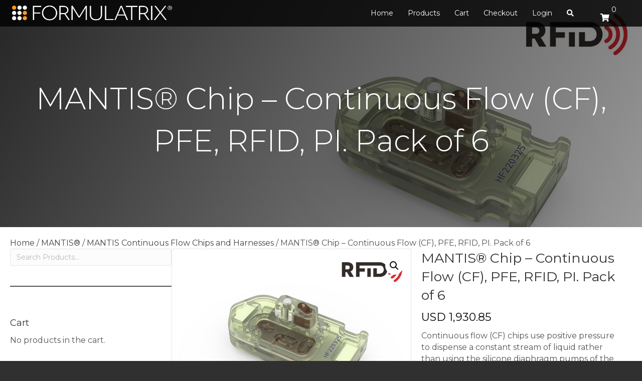

--- FILE ---
content_type: text/html; charset=UTF-8
request_url: https://wcm.formulatrix.com/product/mantis-chip-continuous-flow-cf-pfe-rfid-pi-pack-of-6/?wccr_country=VU&wcpbc-manual-country=VU
body_size: 38114
content:
<!DOCTYPE html>
<html lang="en-US">
<head>
<meta charset="UTF-8" />
<meta name='viewport' content='width=device-width, initial-scale=1.0' />
<meta http-equiv='X-UA-Compatible' content='IE=edge' />
<link rel="profile" href="https://gmpg.org/xfn/11" />
<title>MANTIS® Chip &#8211; Continuous Flow (CF), PFE, RFID, PI. Pack of 6 &#8211; FORMULATRIX eStore</title>
<meta name='robots' content='max-image-preview:large' />
<link rel='dns-prefetch' href='//www.googletagmanager.com' />
<link rel='dns-prefetch' href='//use.fontawesome.com' />
<link rel='dns-prefetch' href='//fonts.googleapis.com' />
<link href='https://fonts.gstatic.com' crossorigin rel='preconnect' />
<link rel="alternate" title="oEmbed (JSON)" type="application/json+oembed" href="https://wcm.formulatrix.com/wp-json/oembed/1.0/embed?url=https%3A%2F%2Fwcm.formulatrix.com%2Fproduct%2Fmantis-chip-continuous-flow-cf-pfe-rfid-pi-pack-of-6%2F" />
<link rel="alternate" title="oEmbed (XML)" type="text/xml+oembed" href="https://wcm.formulatrix.com/wp-json/oembed/1.0/embed?url=https%3A%2F%2Fwcm.formulatrix.com%2Fproduct%2Fmantis-chip-continuous-flow-cf-pfe-rfid-pi-pack-of-6%2F&#038;format=xml" />
<link rel="preload" href="https://wcm.formulatrix.com/wp-content/plugins/bb-plugin/fonts/fontawesome/5.15.4/webfonts/fa-solid-900.woff2" as="font" type="font/woff2" crossorigin="anonymous">
<style id='wp-img-auto-sizes-contain-inline-css'>
img:is([sizes=auto i],[sizes^="auto," i]){contain-intrinsic-size:3000px 1500px}
/*# sourceURL=wp-img-auto-sizes-contain-inline-css */
</style>
<link rel='stylesheet' id='wc-price-based-country-frontend-css' href='https://wcm.formulatrix.com/wp-content/plugins/woocommerce-product-price-based-on-countries/assets/css/frontend.min.css?ver=3.4.4' media='all' />
<link rel='stylesheet' id='xoo-aff-style-css' href='https://wcm.formulatrix.com/wp-content/plugins/easy-login-woocommerce/xoo-form-fields-fw/assets/css/xoo-aff-style.css?ver=2.1.0' media='all' />
<style id='xoo-aff-style-inline-css'>

.xoo-aff-input-group .xoo-aff-input-icon{
	background-color:  #eee;
	color:  #555;
	max-width: 40px;
	min-width: 40px;
	border-color:  #ccc;
	border-width: 1px;
	font-size: 14px;
}
.xoo-aff-group{
	margin-bottom: 30px;
}

.xoo-aff-group input[type="text"], .xoo-aff-group input[type="password"], .xoo-aff-group input[type="email"], .xoo-aff-group input[type="number"], .xoo-aff-group select, .xoo-aff-group select + .select2, .xoo-aff-group input[type="tel"], .xoo-aff-group input[type="file"]{
	background-color: #fff;
	color: #777;
	border-width: 1px;
	border-color: #cccccc;
	height: 50px;
}


.xoo-aff-group input[type="file"]{
	line-height: calc(50px - 13px);
}



.xoo-aff-group input[type="text"]::placeholder, .xoo-aff-group input[type="password"]::placeholder, .xoo-aff-group input[type="email"]::placeholder, .xoo-aff-group input[type="number"]::placeholder, .xoo-aff-group select::placeholder, .xoo-aff-group input[type="tel"]::placeholder, .xoo-aff-group .select2-selection__rendered, .xoo-aff-group .select2-container--default .select2-selection--single .select2-selection__rendered, .xoo-aff-group input[type="file"]::placeholder, .xoo-aff-group input::file-selector-button{
	color: #777;
}

.xoo-aff-group input[type="text"]:focus, .xoo-aff-group input[type="password"]:focus, .xoo-aff-group input[type="email"]:focus, .xoo-aff-group input[type="number"]:focus, .xoo-aff-group select:focus, .xoo-aff-group select + .select2:focus, .xoo-aff-group input[type="tel"]:focus, .xoo-aff-group input[type="file"]:focus{
	background-color: #ededed;
	color: #000;
}

[placeholder]:focus::-webkit-input-placeholder{
	color: #000!important;
}


.xoo-aff-input-icon + input[type="text"], .xoo-aff-input-icon + input[type="password"], .xoo-aff-input-icon + input[type="email"], .xoo-aff-input-icon + input[type="number"], .xoo-aff-input-icon + select, .xoo-aff-input-icon + select + .select2,  .xoo-aff-input-icon + input[type="tel"], .xoo-aff-input-icon + input[type="file"]{
	border-bottom-left-radius: 0;
	border-top-left-radius: 0;
}


/*# sourceURL=xoo-aff-style-inline-css */
</style>
<link rel='stylesheet' id='xoo-aff-font-awesome5-css' href='https://wcm.formulatrix.com/wp-content/plugins/easy-login-woocommerce/xoo-form-fields-fw/lib/fontawesome5/css/all.min.css?ver=5fa265d51b6a096c3bd2b9cce66a5506' media='all' />
<link rel='stylesheet' id='xoo-select2-css' href='https://wcm.formulatrix.com/wp-content/plugins/easy-login-woocommerce/xoo-form-fields-fw/lib/select2/select2.css?ver=5fa265d51b6a096c3bd2b9cce66a5506' media='all' />
<style id='wp-emoji-styles-inline-css'>

	img.wp-smiley, img.emoji {
		display: inline !important;
		border: none !important;
		box-shadow: none !important;
		height: 1em !important;
		width: 1em !important;
		margin: 0 0.07em !important;
		vertical-align: -0.1em !important;
		background: none !important;
		padding: 0 !important;
	}
/*# sourceURL=wp-emoji-styles-inline-css */
</style>
<style id='wp-block-library-inline-css'>
:root{--wp-block-synced-color:#7a00df;--wp-block-synced-color--rgb:122,0,223;--wp-bound-block-color:var(--wp-block-synced-color);--wp-editor-canvas-background:#ddd;--wp-admin-theme-color:#007cba;--wp-admin-theme-color--rgb:0,124,186;--wp-admin-theme-color-darker-10:#006ba1;--wp-admin-theme-color-darker-10--rgb:0,107,160.5;--wp-admin-theme-color-darker-20:#005a87;--wp-admin-theme-color-darker-20--rgb:0,90,135;--wp-admin-border-width-focus:2px}@media (min-resolution:192dpi){:root{--wp-admin-border-width-focus:1.5px}}.wp-element-button{cursor:pointer}:root .has-very-light-gray-background-color{background-color:#eee}:root .has-very-dark-gray-background-color{background-color:#313131}:root .has-very-light-gray-color{color:#eee}:root .has-very-dark-gray-color{color:#313131}:root .has-vivid-green-cyan-to-vivid-cyan-blue-gradient-background{background:linear-gradient(135deg,#00d084,#0693e3)}:root .has-purple-crush-gradient-background{background:linear-gradient(135deg,#34e2e4,#4721fb 50%,#ab1dfe)}:root .has-hazy-dawn-gradient-background{background:linear-gradient(135deg,#faaca8,#dad0ec)}:root .has-subdued-olive-gradient-background{background:linear-gradient(135deg,#fafae1,#67a671)}:root .has-atomic-cream-gradient-background{background:linear-gradient(135deg,#fdd79a,#004a59)}:root .has-nightshade-gradient-background{background:linear-gradient(135deg,#330968,#31cdcf)}:root .has-midnight-gradient-background{background:linear-gradient(135deg,#020381,#2874fc)}:root{--wp--preset--font-size--normal:16px;--wp--preset--font-size--huge:42px}.has-regular-font-size{font-size:1em}.has-larger-font-size{font-size:2.625em}.has-normal-font-size{font-size:var(--wp--preset--font-size--normal)}.has-huge-font-size{font-size:var(--wp--preset--font-size--huge)}.has-text-align-center{text-align:center}.has-text-align-left{text-align:left}.has-text-align-right{text-align:right}.has-fit-text{white-space:nowrap!important}#end-resizable-editor-section{display:none}.aligncenter{clear:both}.items-justified-left{justify-content:flex-start}.items-justified-center{justify-content:center}.items-justified-right{justify-content:flex-end}.items-justified-space-between{justify-content:space-between}.screen-reader-text{border:0;clip-path:inset(50%);height:1px;margin:-1px;overflow:hidden;padding:0;position:absolute;width:1px;word-wrap:normal!important}.screen-reader-text:focus{background-color:#ddd;clip-path:none;color:#444;display:block;font-size:1em;height:auto;left:5px;line-height:normal;padding:15px 23px 14px;text-decoration:none;top:5px;width:auto;z-index:100000}html :where(.has-border-color){border-style:solid}html :where([style*=border-top-color]){border-top-style:solid}html :where([style*=border-right-color]){border-right-style:solid}html :where([style*=border-bottom-color]){border-bottom-style:solid}html :where([style*=border-left-color]){border-left-style:solid}html :where([style*=border-width]){border-style:solid}html :where([style*=border-top-width]){border-top-style:solid}html :where([style*=border-right-width]){border-right-style:solid}html :where([style*=border-bottom-width]){border-bottom-style:solid}html :where([style*=border-left-width]){border-left-style:solid}html :where(img[class*=wp-image-]){height:auto;max-width:100%}:where(figure){margin:0 0 1em}html :where(.is-position-sticky){--wp-admin--admin-bar--position-offset:var(--wp-admin--admin-bar--height,0px)}@media screen and (max-width:600px){html :where(.is-position-sticky){--wp-admin--admin-bar--position-offset:0px}}

/*# sourceURL=wp-block-library-inline-css */
</style><style id='wp-block-heading-inline-css'>
h1:where(.wp-block-heading).has-background,h2:where(.wp-block-heading).has-background,h3:where(.wp-block-heading).has-background,h4:where(.wp-block-heading).has-background,h5:where(.wp-block-heading).has-background,h6:where(.wp-block-heading).has-background{padding:1.25em 2.375em}h1.has-text-align-left[style*=writing-mode]:where([style*=vertical-lr]),h1.has-text-align-right[style*=writing-mode]:where([style*=vertical-rl]),h2.has-text-align-left[style*=writing-mode]:where([style*=vertical-lr]),h2.has-text-align-right[style*=writing-mode]:where([style*=vertical-rl]),h3.has-text-align-left[style*=writing-mode]:where([style*=vertical-lr]),h3.has-text-align-right[style*=writing-mode]:where([style*=vertical-rl]),h4.has-text-align-left[style*=writing-mode]:where([style*=vertical-lr]),h4.has-text-align-right[style*=writing-mode]:where([style*=vertical-rl]),h5.has-text-align-left[style*=writing-mode]:where([style*=vertical-lr]),h5.has-text-align-right[style*=writing-mode]:where([style*=vertical-rl]),h6.has-text-align-left[style*=writing-mode]:where([style*=vertical-lr]),h6.has-text-align-right[style*=writing-mode]:where([style*=vertical-rl]){rotate:180deg}
/*# sourceURL=https://wcm.formulatrix.com/wp-includes/blocks/heading/style.min.css */
</style>
<style id='wp-block-search-inline-css'>
.wp-block-search__button{margin-left:10px;word-break:normal}.wp-block-search__button.has-icon{line-height:0}.wp-block-search__button svg{height:1.25em;min-height:24px;min-width:24px;width:1.25em;fill:currentColor;vertical-align:text-bottom}:where(.wp-block-search__button){border:1px solid #ccc;padding:6px 10px}.wp-block-search__inside-wrapper{display:flex;flex:auto;flex-wrap:nowrap;max-width:100%}.wp-block-search__label{width:100%}.wp-block-search.wp-block-search__button-only .wp-block-search__button{box-sizing:border-box;display:flex;flex-shrink:0;justify-content:center;margin-left:0;max-width:100%}.wp-block-search.wp-block-search__button-only .wp-block-search__inside-wrapper{min-width:0!important;transition-property:width}.wp-block-search.wp-block-search__button-only .wp-block-search__input{flex-basis:100%;transition-duration:.3s}.wp-block-search.wp-block-search__button-only.wp-block-search__searchfield-hidden,.wp-block-search.wp-block-search__button-only.wp-block-search__searchfield-hidden .wp-block-search__inside-wrapper{overflow:hidden}.wp-block-search.wp-block-search__button-only.wp-block-search__searchfield-hidden .wp-block-search__input{border-left-width:0!important;border-right-width:0!important;flex-basis:0;flex-grow:0;margin:0;min-width:0!important;padding-left:0!important;padding-right:0!important;width:0!important}:where(.wp-block-search__input){appearance:none;border:1px solid #949494;flex-grow:1;font-family:inherit;font-size:inherit;font-style:inherit;font-weight:inherit;letter-spacing:inherit;line-height:inherit;margin-left:0;margin-right:0;min-width:3rem;padding:8px;text-decoration:unset!important;text-transform:inherit}:where(.wp-block-search__button-inside .wp-block-search__inside-wrapper){background-color:#fff;border:1px solid #949494;box-sizing:border-box;padding:4px}:where(.wp-block-search__button-inside .wp-block-search__inside-wrapper) .wp-block-search__input{border:none;border-radius:0;padding:0 4px}:where(.wp-block-search__button-inside .wp-block-search__inside-wrapper) .wp-block-search__input:focus{outline:none}:where(.wp-block-search__button-inside .wp-block-search__inside-wrapper) :where(.wp-block-search__button){padding:4px 8px}.wp-block-search.aligncenter .wp-block-search__inside-wrapper{margin:auto}.wp-block[data-align=right] .wp-block-search.wp-block-search__button-only .wp-block-search__inside-wrapper{float:right}
/*# sourceURL=https://wcm.formulatrix.com/wp-includes/blocks/search/style.min.css */
</style>
<style id='wp-block-search-theme-inline-css'>
.wp-block-search .wp-block-search__label{font-weight:700}.wp-block-search__button{border:1px solid #ccc;padding:.375em .625em}
/*# sourceURL=https://wcm.formulatrix.com/wp-includes/blocks/search/theme.min.css */
</style>
<style id='wp-block-columns-inline-css'>
.wp-block-columns{box-sizing:border-box;display:flex;flex-wrap:wrap!important}@media (min-width:782px){.wp-block-columns{flex-wrap:nowrap!important}}.wp-block-columns{align-items:normal!important}.wp-block-columns.are-vertically-aligned-top{align-items:flex-start}.wp-block-columns.are-vertically-aligned-center{align-items:center}.wp-block-columns.are-vertically-aligned-bottom{align-items:flex-end}@media (max-width:781px){.wp-block-columns:not(.is-not-stacked-on-mobile)>.wp-block-column{flex-basis:100%!important}}@media (min-width:782px){.wp-block-columns:not(.is-not-stacked-on-mobile)>.wp-block-column{flex-basis:0;flex-grow:1}.wp-block-columns:not(.is-not-stacked-on-mobile)>.wp-block-column[style*=flex-basis]{flex-grow:0}}.wp-block-columns.is-not-stacked-on-mobile{flex-wrap:nowrap!important}.wp-block-columns.is-not-stacked-on-mobile>.wp-block-column{flex-basis:0;flex-grow:1}.wp-block-columns.is-not-stacked-on-mobile>.wp-block-column[style*=flex-basis]{flex-grow:0}:where(.wp-block-columns){margin-bottom:1.75em}:where(.wp-block-columns.has-background){padding:1.25em 2.375em}.wp-block-column{flex-grow:1;min-width:0;overflow-wrap:break-word;word-break:break-word}.wp-block-column.is-vertically-aligned-top{align-self:flex-start}.wp-block-column.is-vertically-aligned-center{align-self:center}.wp-block-column.is-vertically-aligned-bottom{align-self:flex-end}.wp-block-column.is-vertically-aligned-stretch{align-self:stretch}.wp-block-column.is-vertically-aligned-bottom,.wp-block-column.is-vertically-aligned-center,.wp-block-column.is-vertically-aligned-top{width:100%}
/*# sourceURL=https://wcm.formulatrix.com/wp-includes/blocks/columns/style.min.css */
</style>
<style id='wp-block-group-inline-css'>
.wp-block-group{box-sizing:border-box}:where(.wp-block-group.wp-block-group-is-layout-constrained){position:relative}
/*# sourceURL=https://wcm.formulatrix.com/wp-includes/blocks/group/style.min.css */
</style>
<style id='wp-block-group-theme-inline-css'>
:where(.wp-block-group.has-background){padding:1.25em 2.375em}
/*# sourceURL=https://wcm.formulatrix.com/wp-includes/blocks/group/theme.min.css */
</style>
<style id='wp-block-separator-inline-css'>
@charset "UTF-8";.wp-block-separator{border:none;border-top:2px solid}:root :where(.wp-block-separator.is-style-dots){height:auto;line-height:1;text-align:center}:root :where(.wp-block-separator.is-style-dots):before{color:currentColor;content:"···";font-family:serif;font-size:1.5em;letter-spacing:2em;padding-left:2em}.wp-block-separator.is-style-dots{background:none!important;border:none!important}
/*# sourceURL=https://wcm.formulatrix.com/wp-includes/blocks/separator/style.min.css */
</style>
<style id='wp-block-separator-theme-inline-css'>
.wp-block-separator.has-css-opacity{opacity:.4}.wp-block-separator{border:none;border-bottom:2px solid;margin-left:auto;margin-right:auto}.wp-block-separator.has-alpha-channel-opacity{opacity:1}.wp-block-separator:not(.is-style-wide):not(.is-style-dots){width:100px}.wp-block-separator.has-background:not(.is-style-dots){border-bottom:none;height:1px}.wp-block-separator.has-background:not(.is-style-wide):not(.is-style-dots){height:2px}
/*# sourceURL=https://wcm.formulatrix.com/wp-includes/blocks/separator/theme.min.css */
</style>
<link rel='stylesheet' id='wc-blocks-style-css' href='https://wcm.formulatrix.com/wp-content/plugins/woocommerce/assets/client/blocks/wc-blocks.css?ver=wc-10.4.3' media='all' />
<link rel='stylesheet' id='wc-blocks-style-product-categories-css' href='https://wcm.formulatrix.com/wp-content/plugins/woocommerce/assets/client/blocks/product-categories.css?ver=wc-10.4.3' media='all' />
<style id='global-styles-inline-css'>
:root{--wp--preset--aspect-ratio--square: 1;--wp--preset--aspect-ratio--4-3: 4/3;--wp--preset--aspect-ratio--3-4: 3/4;--wp--preset--aspect-ratio--3-2: 3/2;--wp--preset--aspect-ratio--2-3: 2/3;--wp--preset--aspect-ratio--16-9: 16/9;--wp--preset--aspect-ratio--9-16: 9/16;--wp--preset--color--black: #000000;--wp--preset--color--cyan-bluish-gray: #abb8c3;--wp--preset--color--white: #ffffff;--wp--preset--color--pale-pink: #f78da7;--wp--preset--color--vivid-red: #cf2e2e;--wp--preset--color--luminous-vivid-orange: #ff6900;--wp--preset--color--luminous-vivid-amber: #fcb900;--wp--preset--color--light-green-cyan: #7bdcb5;--wp--preset--color--vivid-green-cyan: #00d084;--wp--preset--color--pale-cyan-blue: #8ed1fc;--wp--preset--color--vivid-cyan-blue: #0693e3;--wp--preset--color--vivid-purple: #9b51e0;--wp--preset--color--fl-heading-text: #333333;--wp--preset--color--fl-body-bg: #303030;--wp--preset--color--fl-body-text: #545454;--wp--preset--color--fl-accent: #444444;--wp--preset--color--fl-accent-hover: #e57e00;--wp--preset--color--fl-topbar-bg: #ffffff;--wp--preset--color--fl-topbar-text: #000000;--wp--preset--color--fl-topbar-link: #428bca;--wp--preset--color--fl-topbar-hover: #428bca;--wp--preset--color--fl-header-bg: #ffffff;--wp--preset--color--fl-header-text: #000000;--wp--preset--color--fl-header-link: #428bca;--wp--preset--color--fl-header-hover: #428bca;--wp--preset--color--fl-nav-bg: #ffffff;--wp--preset--color--fl-nav-link: #428bca;--wp--preset--color--fl-nav-hover: #428bca;--wp--preset--color--fl-content-bg: #ffffff;--wp--preset--color--fl-footer-widgets-bg: #ffffff;--wp--preset--color--fl-footer-widgets-text: #000000;--wp--preset--color--fl-footer-widgets-link: #428bca;--wp--preset--color--fl-footer-widgets-hover: #428bca;--wp--preset--color--fl-footer-bg: #ffffff;--wp--preset--color--fl-footer-text: #000000;--wp--preset--color--fl-footer-link: #428bca;--wp--preset--color--fl-footer-hover: #428bca;--wp--preset--gradient--vivid-cyan-blue-to-vivid-purple: linear-gradient(135deg,rgb(6,147,227) 0%,rgb(155,81,224) 100%);--wp--preset--gradient--light-green-cyan-to-vivid-green-cyan: linear-gradient(135deg,rgb(122,220,180) 0%,rgb(0,208,130) 100%);--wp--preset--gradient--luminous-vivid-amber-to-luminous-vivid-orange: linear-gradient(135deg,rgb(252,185,0) 0%,rgb(255,105,0) 100%);--wp--preset--gradient--luminous-vivid-orange-to-vivid-red: linear-gradient(135deg,rgb(255,105,0) 0%,rgb(207,46,46) 100%);--wp--preset--gradient--very-light-gray-to-cyan-bluish-gray: linear-gradient(135deg,rgb(238,238,238) 0%,rgb(169,184,195) 100%);--wp--preset--gradient--cool-to-warm-spectrum: linear-gradient(135deg,rgb(74,234,220) 0%,rgb(151,120,209) 20%,rgb(207,42,186) 40%,rgb(238,44,130) 60%,rgb(251,105,98) 80%,rgb(254,248,76) 100%);--wp--preset--gradient--blush-light-purple: linear-gradient(135deg,rgb(255,206,236) 0%,rgb(152,150,240) 100%);--wp--preset--gradient--blush-bordeaux: linear-gradient(135deg,rgb(254,205,165) 0%,rgb(254,45,45) 50%,rgb(107,0,62) 100%);--wp--preset--gradient--luminous-dusk: linear-gradient(135deg,rgb(255,203,112) 0%,rgb(199,81,192) 50%,rgb(65,88,208) 100%);--wp--preset--gradient--pale-ocean: linear-gradient(135deg,rgb(255,245,203) 0%,rgb(182,227,212) 50%,rgb(51,167,181) 100%);--wp--preset--gradient--electric-grass: linear-gradient(135deg,rgb(202,248,128) 0%,rgb(113,206,126) 100%);--wp--preset--gradient--midnight: linear-gradient(135deg,rgb(2,3,129) 0%,rgb(40,116,252) 100%);--wp--preset--font-size--small: 13px;--wp--preset--font-size--medium: 20px;--wp--preset--font-size--large: 36px;--wp--preset--font-size--x-large: 42px;--wp--preset--spacing--20: 0.44rem;--wp--preset--spacing--30: 0.67rem;--wp--preset--spacing--40: 1rem;--wp--preset--spacing--50: 1.5rem;--wp--preset--spacing--60: 2.25rem;--wp--preset--spacing--70: 3.38rem;--wp--preset--spacing--80: 5.06rem;--wp--preset--shadow--natural: 6px 6px 9px rgba(0, 0, 0, 0.2);--wp--preset--shadow--deep: 12px 12px 50px rgba(0, 0, 0, 0.4);--wp--preset--shadow--sharp: 6px 6px 0px rgba(0, 0, 0, 0.2);--wp--preset--shadow--outlined: 6px 6px 0px -3px rgb(255, 255, 255), 6px 6px rgb(0, 0, 0);--wp--preset--shadow--crisp: 6px 6px 0px rgb(0, 0, 0);}:where(.is-layout-flex){gap: 0.5em;}:where(.is-layout-grid){gap: 0.5em;}body .is-layout-flex{display: flex;}.is-layout-flex{flex-wrap: wrap;align-items: center;}.is-layout-flex > :is(*, div){margin: 0;}body .is-layout-grid{display: grid;}.is-layout-grid > :is(*, div){margin: 0;}:where(.wp-block-columns.is-layout-flex){gap: 2em;}:where(.wp-block-columns.is-layout-grid){gap: 2em;}:where(.wp-block-post-template.is-layout-flex){gap: 1.25em;}:where(.wp-block-post-template.is-layout-grid){gap: 1.25em;}.has-black-color{color: var(--wp--preset--color--black) !important;}.has-cyan-bluish-gray-color{color: var(--wp--preset--color--cyan-bluish-gray) !important;}.has-white-color{color: var(--wp--preset--color--white) !important;}.has-pale-pink-color{color: var(--wp--preset--color--pale-pink) !important;}.has-vivid-red-color{color: var(--wp--preset--color--vivid-red) !important;}.has-luminous-vivid-orange-color{color: var(--wp--preset--color--luminous-vivid-orange) !important;}.has-luminous-vivid-amber-color{color: var(--wp--preset--color--luminous-vivid-amber) !important;}.has-light-green-cyan-color{color: var(--wp--preset--color--light-green-cyan) !important;}.has-vivid-green-cyan-color{color: var(--wp--preset--color--vivid-green-cyan) !important;}.has-pale-cyan-blue-color{color: var(--wp--preset--color--pale-cyan-blue) !important;}.has-vivid-cyan-blue-color{color: var(--wp--preset--color--vivid-cyan-blue) !important;}.has-vivid-purple-color{color: var(--wp--preset--color--vivid-purple) !important;}.has-black-background-color{background-color: var(--wp--preset--color--black) !important;}.has-cyan-bluish-gray-background-color{background-color: var(--wp--preset--color--cyan-bluish-gray) !important;}.has-white-background-color{background-color: var(--wp--preset--color--white) !important;}.has-pale-pink-background-color{background-color: var(--wp--preset--color--pale-pink) !important;}.has-vivid-red-background-color{background-color: var(--wp--preset--color--vivid-red) !important;}.has-luminous-vivid-orange-background-color{background-color: var(--wp--preset--color--luminous-vivid-orange) !important;}.has-luminous-vivid-amber-background-color{background-color: var(--wp--preset--color--luminous-vivid-amber) !important;}.has-light-green-cyan-background-color{background-color: var(--wp--preset--color--light-green-cyan) !important;}.has-vivid-green-cyan-background-color{background-color: var(--wp--preset--color--vivid-green-cyan) !important;}.has-pale-cyan-blue-background-color{background-color: var(--wp--preset--color--pale-cyan-blue) !important;}.has-vivid-cyan-blue-background-color{background-color: var(--wp--preset--color--vivid-cyan-blue) !important;}.has-vivid-purple-background-color{background-color: var(--wp--preset--color--vivid-purple) !important;}.has-black-border-color{border-color: var(--wp--preset--color--black) !important;}.has-cyan-bluish-gray-border-color{border-color: var(--wp--preset--color--cyan-bluish-gray) !important;}.has-white-border-color{border-color: var(--wp--preset--color--white) !important;}.has-pale-pink-border-color{border-color: var(--wp--preset--color--pale-pink) !important;}.has-vivid-red-border-color{border-color: var(--wp--preset--color--vivid-red) !important;}.has-luminous-vivid-orange-border-color{border-color: var(--wp--preset--color--luminous-vivid-orange) !important;}.has-luminous-vivid-amber-border-color{border-color: var(--wp--preset--color--luminous-vivid-amber) !important;}.has-light-green-cyan-border-color{border-color: var(--wp--preset--color--light-green-cyan) !important;}.has-vivid-green-cyan-border-color{border-color: var(--wp--preset--color--vivid-green-cyan) !important;}.has-pale-cyan-blue-border-color{border-color: var(--wp--preset--color--pale-cyan-blue) !important;}.has-vivid-cyan-blue-border-color{border-color: var(--wp--preset--color--vivid-cyan-blue) !important;}.has-vivid-purple-border-color{border-color: var(--wp--preset--color--vivid-purple) !important;}.has-vivid-cyan-blue-to-vivid-purple-gradient-background{background: var(--wp--preset--gradient--vivid-cyan-blue-to-vivid-purple) !important;}.has-light-green-cyan-to-vivid-green-cyan-gradient-background{background: var(--wp--preset--gradient--light-green-cyan-to-vivid-green-cyan) !important;}.has-luminous-vivid-amber-to-luminous-vivid-orange-gradient-background{background: var(--wp--preset--gradient--luminous-vivid-amber-to-luminous-vivid-orange) !important;}.has-luminous-vivid-orange-to-vivid-red-gradient-background{background: var(--wp--preset--gradient--luminous-vivid-orange-to-vivid-red) !important;}.has-very-light-gray-to-cyan-bluish-gray-gradient-background{background: var(--wp--preset--gradient--very-light-gray-to-cyan-bluish-gray) !important;}.has-cool-to-warm-spectrum-gradient-background{background: var(--wp--preset--gradient--cool-to-warm-spectrum) !important;}.has-blush-light-purple-gradient-background{background: var(--wp--preset--gradient--blush-light-purple) !important;}.has-blush-bordeaux-gradient-background{background: var(--wp--preset--gradient--blush-bordeaux) !important;}.has-luminous-dusk-gradient-background{background: var(--wp--preset--gradient--luminous-dusk) !important;}.has-pale-ocean-gradient-background{background: var(--wp--preset--gradient--pale-ocean) !important;}.has-electric-grass-gradient-background{background: var(--wp--preset--gradient--electric-grass) !important;}.has-midnight-gradient-background{background: var(--wp--preset--gradient--midnight) !important;}.has-small-font-size{font-size: var(--wp--preset--font-size--small) !important;}.has-medium-font-size{font-size: var(--wp--preset--font-size--medium) !important;}.has-large-font-size{font-size: var(--wp--preset--font-size--large) !important;}.has-x-large-font-size{font-size: var(--wp--preset--font-size--x-large) !important;}
:where(.wp-block-columns.is-layout-flex){gap: 2em;}:where(.wp-block-columns.is-layout-grid){gap: 2em;}
/*# sourceURL=global-styles-inline-css */
</style>
<style id='core-block-supports-inline-css'>
.wp-container-core-columns-is-layout-9d6595d7{flex-wrap:nowrap;}
/*# sourceURL=core-block-supports-inline-css */
</style>

<style id='classic-theme-styles-inline-css'>
/*! This file is auto-generated */
.wp-block-button__link{color:#fff;background-color:#32373c;border-radius:9999px;box-shadow:none;text-decoration:none;padding:calc(.667em + 2px) calc(1.333em + 2px);font-size:1.125em}.wp-block-file__button{background:#32373c;color:#fff;text-decoration:none}
/*# sourceURL=/wp-includes/css/classic-themes.min.css */
</style>
<link rel='stylesheet' id='formcraft-common-css' href='https://wcm.formulatrix.com/wp-content/plugins/formcraft3/dist/formcraft-common.css?ver=3.9.12' media='all' />
<link rel='stylesheet' id='formcraft-form-css' href='https://wcm.formulatrix.com/wp-content/plugins/formcraft3/dist/form.css?ver=3.9.12' media='all' />
<link rel='stylesheet' id='ttt-pnwc-css' href='https://wcm.formulatrix.com/wp-content/plugins/popup-notices-for-woocommerce-pro/vendor/thanks-to-it/popup-notices-for-woocommerce/src/assets/dist/frontend/css/ttt-pnwc.min.css?ver=220104-70603' media='all' />
<style id='ttt-pnwc-inline-css'>

			.ttt-pnwc-content{max-height:none}
			.ttt-pnwc-message{text-align:left}
            .ttt-pnwc-container{background-color:#ffffff;border:0px solid #c1c1c1;border-radius:4px;}
            .ttt-pnwc-notice{
                font-size:16px;
                color:#6d6d6d !important;
                justify-content:center;
            }
            .ttt-pnwc-notice *{color:#6d6d6d ;}
            .ttt-pnwc-notice a{color:#347AC3 ;}
            .ttt-pnwc-notice a:hover{color:#54a9ff ;}
            button.ttt-pnwc-close{
                background-color:#ededed !important; color:#6d6d6d !important;
                top:auto !important; right:auto !important;
                right:-23px !important; top:-23px !important;
                border-radius:50px !important;
            }
            button.ttt-pnwc-close::before{
                color:#6d6d6d !important;
            }
            .ttt-pnwc-notice:after{background-color:#eeeeee}
            .ttt-pnwc-notice.success .ttt-pnwc-notice-icon{color:#22bf21 ;}
            .ttt-pnwc-notice.error .ttt-pnwc-notice-icon{color:#e21616 ;}
            .ttt-pnwc-notice.info .ttt-pnwc-notice-icon{color:#347ac3 ;}
            .ttt-pnwc-close-internal{                
                color:#000000 ; background-color:#cccccc ;
            }                        
            @media (max-width: 550px) {
			  .ttt-pnwc-notice-icon {
			    display:inline-block !important;
			  }
			}
			.ttt-pnwc-notice-icon {}
            
.woocommerce-error, .woocommerce-message, .woocommerce-info{display:none !important}
/*# sourceURL=ttt-pnwc-inline-css */
</style>
<link rel='stylesheet' id='wpfaipc-fontawesome-frontend-css' href='//use.fontawesome.com/releases/v5.5.0/css/all.css?ver=5fa265d51b6a096c3bd2b9cce66a5506' media='all' />
<link rel='stylesheet' id='tiga-integrator-css' href='https://wcm.formulatrix.com/wp-content/plugins/tiga-integrator/public/css/tiga-integrator-public.css?ver=1.0.0' media='all' />
<link rel='stylesheet' id='wc-cart-pdf-css' href='https://wcm.formulatrix.com/wp-content/plugins/wc-cart-pdf/assets/css/wc-cart-pdf.css?ver=2.3.0' media='all' />
<link rel='stylesheet' id='photoswipe-css' href='https://wcm.formulatrix.com/wp-content/plugins/woocommerce/assets/css/photoswipe/photoswipe.min.css?ver=10.4.3' media='all' />
<link rel='stylesheet' id='photoswipe-default-skin-css' href='https://wcm.formulatrix.com/wp-content/plugins/woocommerce/assets/css/photoswipe/default-skin/default-skin.min.css?ver=10.4.3' media='all' />
<link rel='stylesheet' id='woocommerce-layout-css' href='https://wcm.formulatrix.com/wp-content/plugins/woocommerce/assets/css/woocommerce-layout.css?ver=10.4.3' media='all' />
<link rel='stylesheet' id='woocommerce-smallscreen-css' href='https://wcm.formulatrix.com/wp-content/plugins/woocommerce/assets/css/woocommerce-smallscreen.css?ver=10.4.3' media='only screen and (max-width: 767px)' />
<link rel='stylesheet' id='woocommerce-general-css' href='https://wcm.formulatrix.com/wp-content/plugins/woocommerce/assets/css/woocommerce.css?ver=10.4.3' media='all' />
<style id='woocommerce-inline-inline-css'>
.woocommerce form .form-row .required { visibility: visible; }
/*# sourceURL=woocommerce-inline-inline-css */
</style>
<link rel='stylesheet' id='woopack-frontend-css' href='https://wcm.formulatrix.com/wp-content/plugins/woopack/assets/css/frontend.css?ver=1.5.8' media='all' />
<link rel='stylesheet' id='xoo-el-style-css' href='https://wcm.formulatrix.com/wp-content/plugins/easy-login-woocommerce/assets/css/xoo-el-style.css?ver=3.0.3' media='all' />
<style id='xoo-el-style-inline-css'>

	.xoo-el-form-container button.btn.button.xoo-el-action-btn{
		background-color: #565656;
		color: #fff;
		font-weight: 600;
		font-size: 15px;
		height: 40px;
	}

.xoo-el-container:not(.xoo-el-style-slider) .xoo-el-inmodal{
	max-width: 800px;
	max-height: 600px;
}

.xoo-el-style-slider .xoo-el-modal{
	transform: translateX(800px);
	max-width: 800px;
}

	.xoo-el-sidebar{
		background-image: url(https://wcm.formulatrix.com/wp-content/uploads/2021/11/login-banner.jpg);
		min-width: 40%;
	}

.xoo-el-main, .xoo-el-main a , .xoo-el-main label{
	color: #000000;
}
.xoo-el-srcont{
	background-color: #ffffff;
}
.xoo-el-form-container ul.xoo-el-tabs li.xoo-el-active {
	background-color: #ff9900;
	color: #ffffff;
}
.xoo-el-form-container ul.xoo-el-tabs li{
	background-color:  #eee;
	color: #fff;
	font-size: 16px;
	padding: 12px 20px;
}
.xoo-el-main{
	padding: 40px 30px;
}

.xoo-el-form-container button.xoo-el-action-btn:not(.button){
    font-weight: 600;
    font-size: 15px;
}



	.xoo-el-modal:before {
		vertical-align: middle;
	}

	.xoo-el-style-slider .xoo-el-srcont {
		justify-content: center;
	}

	.xoo-el-style-slider .xoo-el-main{
		padding-top: 10px;
		padding-bottom: 10px; 
	}





.xoo-el-popup-active .xoo-el-opac{
    opacity: 0.7;
    background-color: #000000;
}





/*# sourceURL=xoo-el-style-inline-css */
</style>
<link rel='stylesheet' id='xoo-el-fonts-css' href='https://wcm.formulatrix.com/wp-content/plugins/easy-login-woocommerce/assets/css/xoo-el-fonts.css?ver=3.0.3' media='all' />
<link rel='stylesheet' id='xoo-cp-style-css' href='https://wcm.formulatrix.com/wp-content/plugins/added-to-cart-popup-woocommerce/assets/css/xoo-cp-style.css?ver=1.7' media='all' />
<style id='xoo-cp-style-inline-css'>
td.xoo-cp-pqty{
			    min-width: 120px;
			}
			.xoo-cp-container{
				max-width: 650px;
			}
			.xcp-btn{
				background-color: #f89724;
				color: #ffffff;
				font-size: 14px;
				border-radius: 5px;
				border: 1px solid #f89724;
			}
			.xcp-btn:hover{
				color: #ffffff;
			}
			td.xoo-cp-pimg{
				width: 20%;
			}
			table.xoo-cp-pdetails , table.xoo-cp-pdetails tr{
				border: 0!important;
			}
			table.xoo-cp-pdetails td{
				border-style: solid;
				border-width: 0px;
				border-color: #ebe9eb;
			}
/*# sourceURL=xoo-cp-style-inline-css */
</style>
<link rel='stylesheet' id='font-awesome-5-css' href='https://wcm.formulatrix.com/wp-content/plugins/bb-plugin/fonts/fontawesome/5.15.4/css/all.min.css?ver=2.9.4.2' media='all' />
<link rel='stylesheet' id='owl-style-css' href='https://wcm.formulatrix.com/wp-content/plugins/woopack/assets/css/owl.carousel.css' media='all' />
<link rel='stylesheet' id='owl-theme-css' href='https://wcm.formulatrix.com/wp-content/plugins/woopack/assets/css/owl.theme.css' media='all' />
<link rel='stylesheet' id='woopack-modal-box-css' href='https://wcm.formulatrix.com/wp-content/plugins/woopack/assets/css/modal.css?ver=1.5.8' media='all' />
<link rel='stylesheet' id='font-awesome-css' href='https://wcm.formulatrix.com/wp-content/plugins/bb-plugin/fonts/fontawesome/5.15.4/css/v4-shims.min.css?ver=2.9.4.2' media='all' />
<link rel='stylesheet' id='fl-builder-layout-bundle-fb252e0c1b259bfb7701d7e5105b2d37-css' href='https://wcm.formulatrix.com/wp-content/uploads/bb-plugin/cache/fb252e0c1b259bfb7701d7e5105b2d37-layout-bundle.css?ver=2.9.4.2-1.5.2' media='all' />
<link rel='stylesheet' id='sticky_style-css' href='https://wcm.formulatrix.com/wp-content/plugins/bb-sticky-column/css/sticky-column.css?ver=5fa265d51b6a096c3bd2b9cce66a5506' media='all' />
<link rel='stylesheet' id='wcmmq-front-style-css' href='https://wcm.formulatrix.com/wp-content/plugins/woo-min-max-quantity-step-control-single/assets/css/wcmmq-front.css?ver=1.0.0' media='all' />
<link rel='stylesheet' id='jquery-magnificpopup-css' href='https://wcm.formulatrix.com/wp-content/plugins/bb-plugin/css/jquery.magnificpopup.min.css?ver=2.9.4.2' media='all' />
<link rel='stylesheet' id='base-css' href='https://wcm.formulatrix.com/wp-content/themes/bb-theme/css/base.min.css?ver=1.7.19.1' media='all' />
<link rel='stylesheet' id='fl-automator-skin-css' href='https://wcm.formulatrix.com/wp-content/uploads/bb-theme/skin-694a2d5f940fb.css?ver=1.7.19.1' media='all' />
<link rel='stylesheet' id='fl-child-theme-css' href='https://wcm.formulatrix.com/wp-content/themes/bb-theme-child/style.css?ver=5fa265d51b6a096c3bd2b9cce66a5506' media='all' />
<link rel='stylesheet' id='pp-animate-css' href='https://wcm.formulatrix.com/wp-content/plugins/bbpowerpack/assets/css/animate.min.css?ver=3.5.1' media='all' />
<link rel='stylesheet' id='fl-builder-google-fonts-a9d12f390032ea2b8ed4e1a7586ede4d-css' href='//fonts.googleapis.com/css?family=Montserrat%3A400%2C300%2C700&#038;ver=5fa265d51b6a096c3bd2b9cce66a5506' media='all' />
<script type="text/template" id="tmpl-variation-template">
	<div class="woocommerce-variation-description">{{{ data.variation.variation_description }}}</div>
	<div class="woocommerce-variation-price">{{{ data.variation.price_html }}}</div>
	<div class="woocommerce-variation-availability">{{{ data.variation.availability_html }}}</div>
</script>
<script type="text/template" id="tmpl-unavailable-variation-template">
	<p role="alert">Sorry, this product is unavailable. Please choose a different combination.</p>
</script>
<script src="https://wcm.formulatrix.com/wp-includes/js/jquery/jquery.min.js?ver=3.7.1" id="jquery-core-js"></script>
<script src="https://wcm.formulatrix.com/wp-includes/js/jquery/jquery-migrate.min.js?ver=3.4.1" id="jquery-migrate-js"></script>
<script src="https://wcm.formulatrix.com/wp-content/plugins/easy-login-woocommerce/xoo-form-fields-fw/lib/select2/select2.js?ver=2.1.0" id="xoo-select2-js" defer data-wp-strategy="defer"></script>
<script id="xoo-aff-js-js-extra">
var xoo_aff_localize = {"adminurl":"https://wcm.formulatrix.com/wp-admin/admin-ajax.php","password_strength":{"min_password_strength":3,"i18n_password_error":"Please enter a stronger password.","i18n_password_hint":"Hint: The password should be at least twelve characters long. To make it stronger, use upper and lower case letters, numbers, and symbols like ! &quot; ? $ % ^ &amp; )."}};
//# sourceURL=xoo-aff-js-js-extra
</script>
<script src="https://wcm.formulatrix.com/wp-content/plugins/easy-login-woocommerce/xoo-form-fields-fw/assets/js/xoo-aff-js.js?ver=2.1.0" id="xoo-aff-js-js" defer data-wp-strategy="defer"></script>
<script src="https://wcm.formulatrix.com/wp-content/plugins/tiga-integrator/public/js/tiga-integrator-public.js?ver=1.0.0" id="tiga-integrator-js"></script>
<script src="https://wcm.formulatrix.com/wp-content/plugins/woocommerce/assets/js/jquery-blockui/jquery.blockUI.min.js?ver=2.7.0-wc.10.4.3" id="wc-jquery-blockui-js" data-wp-strategy="defer"></script>
<script id="wc-add-to-cart-js-extra">
var wc_add_to_cart_params = {"ajax_url":"/wp-admin/admin-ajax.php","wc_ajax_url":"/?wc-ajax=%%endpoint%%","i18n_view_cart":"View cart","cart_url":"https://wcm.formulatrix.com/cart/","is_cart":"","cart_redirect_after_add":"no"};
//# sourceURL=wc-add-to-cart-js-extra
</script>
<script src="https://wcm.formulatrix.com/wp-content/plugins/woocommerce/assets/js/frontend/add-to-cart.min.js?ver=10.4.3" id="wc-add-to-cart-js" defer data-wp-strategy="defer"></script>
<script src="https://wcm.formulatrix.com/wp-content/plugins/woocommerce/assets/js/zoom/jquery.zoom.min.js?ver=1.7.21-wc.10.4.3" id="wc-zoom-js" defer data-wp-strategy="defer"></script>
<script src="https://wcm.formulatrix.com/wp-content/plugins/woocommerce/assets/js/flexslider/jquery.flexslider.min.js?ver=2.7.2-wc.10.4.3" id="wc-flexslider-js" defer data-wp-strategy="defer"></script>
<script src="https://wcm.formulatrix.com/wp-content/plugins/woocommerce/assets/js/photoswipe/photoswipe.min.js?ver=4.1.1-wc.10.4.3" id="wc-photoswipe-js" defer data-wp-strategy="defer"></script>
<script src="https://wcm.formulatrix.com/wp-content/plugins/woocommerce/assets/js/photoswipe/photoswipe-ui-default.min.js?ver=4.1.1-wc.10.4.3" id="wc-photoswipe-ui-default-js" defer data-wp-strategy="defer"></script>
<script id="wc-single-product-js-extra">
var wc_single_product_params = {"i18n_required_rating_text":"Please select a rating","i18n_rating_options":["1 of 5 stars","2 of 5 stars","3 of 5 stars","4 of 5 stars","5 of 5 stars"],"i18n_product_gallery_trigger_text":"View full-screen image gallery","review_rating_required":"yes","flexslider":{"rtl":false,"animation":"slide","smoothHeight":true,"directionNav":false,"controlNav":"thumbnails","slideshow":false,"animationSpeed":500,"animationLoop":false,"allowOneSlide":false},"zoom_enabled":"1","zoom_options":[],"photoswipe_enabled":"1","photoswipe_options":{"shareEl":false,"closeOnScroll":false,"history":false,"hideAnimationDuration":0,"showAnimationDuration":0},"flexslider_enabled":"1"};
//# sourceURL=wc-single-product-js-extra
</script>
<script src="https://wcm.formulatrix.com/wp-content/plugins/woocommerce/assets/js/frontend/single-product.min.js?ver=10.4.3" id="wc-single-product-js" defer data-wp-strategy="defer"></script>
<script src="https://wcm.formulatrix.com/wp-content/plugins/woocommerce/assets/js/js-cookie/js.cookie.min.js?ver=2.1.4-wc.10.4.3" id="wc-js-cookie-js" data-wp-strategy="defer"></script>
<script id="wc-cart-fragments-js-extra">
var wc_cart_fragments_params = {"ajax_url":"/wp-admin/admin-ajax.php","wc_ajax_url":"/?wc-ajax=%%endpoint%%","cart_hash_key":"wc_cart_hash_6feea8b05e6e386326697be974bffd61","fragment_name":"wc_fragments_6feea8b05e6e386326697be974bffd61","request_timeout":"5000"};
//# sourceURL=wc-cart-fragments-js-extra
</script>
<script src="https://wcm.formulatrix.com/wp-content/plugins/woocommerce/assets/js/frontend/cart-fragments.min.js?ver=10.4.3" id="wc-cart-fragments-js" defer data-wp-strategy="defer"></script>
<script src="https://wcm.formulatrix.com/wp-includes/js/underscore.min.js?ver=1.13.7" id="underscore-js"></script>
<script id="wp-util-js-extra">
var _wpUtilSettings = {"ajax":{"url":"/wp-admin/admin-ajax.php"}};
//# sourceURL=wp-util-js-extra
</script>
<script src="https://wcm.formulatrix.com/wp-includes/js/wp-util.min.js?ver=5fa265d51b6a096c3bd2b9cce66a5506" id="wp-util-js"></script>
<script id="wc-add-to-cart-variation-js-extra">
var wc_add_to_cart_variation_params = {"wc_ajax_url":"/?wc-ajax=%%endpoint%%","i18n_no_matching_variations_text":"Sorry, no products matched your selection. Please choose a different combination.","i18n_make_a_selection_text":"Please select some product options before adding this product to your cart.","i18n_unavailable_text":"Sorry, this product is unavailable. Please choose a different combination.","i18n_reset_alert_text":"Your selection has been reset. Please select some product options before adding this product to your cart."};
//# sourceURL=wc-add-to-cart-variation-js-extra
</script>
<script src="https://wcm.formulatrix.com/wp-content/plugins/woocommerce/assets/js/frontend/add-to-cart-variation.min.js?ver=10.4.3" id="wc-add-to-cart-variation-js" defer data-wp-strategy="defer"></script>
<script src="https://wcm.formulatrix.com/wp-content/plugins/bb-sticky-column/js/sticky-column.js?ver=5fa265d51b6a096c3bd2b9cce66a5506" id="sticky_script-js"></script>

<!-- Google tag (gtag.js) snippet added by Site Kit -->
<!-- Google Analytics snippet added by Site Kit -->
<script src="https://www.googletagmanager.com/gtag/js?id=G-0QXJ0PXZE8" id="google_gtagjs-js" async></script>
<script id="google_gtagjs-js-after">
window.dataLayer = window.dataLayer || [];function gtag(){dataLayer.push(arguments);}
gtag("set","linker",{"domains":["wcm.formulatrix.com"]});
gtag("js", new Date());
gtag("set", "developer_id.dZTNiMT", true);
gtag("config", "G-0QXJ0PXZE8");
 window._googlesitekit = window._googlesitekit || {}; window._googlesitekit.throttledEvents = []; window._googlesitekit.gtagEvent = (name, data) => { var key = JSON.stringify( { name, data } ); if ( !! window._googlesitekit.throttledEvents[ key ] ) { return; } window._googlesitekit.throttledEvents[ key ] = true; setTimeout( () => { delete window._googlesitekit.throttledEvents[ key ]; }, 5 ); gtag( "event", name, { ...data, event_source: "site-kit" } ); }; 
//# sourceURL=google_gtagjs-js-after
</script>
<link rel="https://api.w.org/" href="https://wcm.formulatrix.com/wp-json/" /><link rel="alternate" title="JSON" type="application/json" href="https://wcm.formulatrix.com/wp-json/wp/v2/product/11209" /><link rel="canonical" href="https://wcm.formulatrix.com/product/mantis-chip-continuous-flow-cf-pfe-rfid-pi-pack-of-6/" />
		<script>
			var bb_powerpack = {
				version: '2.40.10',
				getAjaxUrl: function() { return atob( 'aHR0cHM6Ly93Y20uZm9ybXVsYXRyaXguY29tL3dwLWFkbWluL2FkbWluLWFqYXgucGhw' ); },
				callback: function() {},
				mapMarkerData: {},
				post_id: '11209',
				search_term: '',
				current_page: 'https://wcm.formulatrix.com/product/mantis-chip-continuous-flow-cf-pfe-rfid-pi-pack-of-6/?wccr_country=VU&#038;wcpbc-manual-country=VU',
				conditionals: {
					is_front_page: false,
					is_home: false,
					is_archive: false,
					current_post_type: '',
					is_tax: false,
										is_author: false,
					current_author: false,
					is_search: false,
									}
			};
		</script>
		<meta name="generator" content="Site Kit by Google 1.168.0" /><style type="text/css">
span.wcmmq_prefix {
    float: left;
    padding: 10px;
    margin: 0;
}
</style>
		<script type="text/javascript">
			var woopack_config = {"ajaxurl":"https:\/\/wcm.formulatrix.com\/wp-admin\/admin-ajax.php","page":0,"current_page":"https:\/\/wcm.formulatrix.com\/product\/mantis-chip-continuous-flow-cf-pfe-rfid-pi-pack-of-6\/?wccr_country=VU&wcpbc-manual-country=VU","woo_url":"https:\/\/wcm.formulatrix.com\/wp-content\/plugins\/woocommerce\/"};
		</script>
		<!-- Global site tag (gtag.js) - Google Analytics -->
<script async src="https://www.googletagmanager.com/gtag/js?id=G-0QXJ0PXZE8"></script>
<script>
  window.dataLayer = window.dataLayer || [];
  function gtag(){dataLayer.push(arguments);}
  gtag('js', new Date());

  gtag('config', 'G-0QXJ0PXZE8');
</script>	<noscript><style>.woocommerce-product-gallery{ opacity: 1 !important; }</style></noscript>
	<style>.qib-container input[type='number']:not(#qib_id):not(#qib_id){-moz-appearance:textfield;}.qib-container input[type='number']:not(#qib_id):not(#qib_id)::-webkit-outer-spin-button,.qib-container input[type='number']:not(#qib_id):not(#qib_id)::-webkit-inner-spin-button{-webkit-appearance:none;display:none;margin:0;}form.cart button[type='submit']:not(#qib_id):not(#qib_id),form.cart .qib-container + div:not(#qib_id):not(#qib_id){display:inline-block;margin:0;padding-top:0;padding-bottom:0;float:none;vertical-align:top;text-align:center;}form.cart button[type='submit']:not(#qib_id):not(#qib_id):not(_){line-height:1;}form.cart button[type='submit']:not(#qib_id):not(#qib_id):not(_):not(_){height:35px;text-align:center;}form.cart .qib-container + button[type='submit']:not(#qib_id):not(#qib_id),form.cart .qib-container + div:not(#qib_id):not(#qib_id):not(_){margin-left:1em;}form.cart button[type='submit']:focus:not(#qib_id):not(#qib_id){outline-width:2px;outline-offset:-2px;outline-style:solid;}.qib-container div.quantity:not(#qib_id):not(#qib_id) {float:left;line-height:1;display:inline-block;margin:0;padding:0;border:none;border-radius:0;width:auto;min-height:initial;min-width:initial;max-height:initial;max-width:initial;}.qib-button:not(#qib_id):not(#qib_id){line-height:1;display:inline-block;margin:0;padding:0;box-sizing:border-box;height:35px;width:35px;color:black;background:#e2e2e2;border-color:#cac9c9;float:left;min-height:initial;min-width:initial;max-height:initial;max-width:initial;vertical-align:middle;font-size:16px;letter-spacing:0;border-style:solid;border-width:1px;transition:none;border-radius:0;}.qib-button:focus:not(#qib_id):not(#qib_id) {border:2px #b3b3aa solid;outline:none;}.qib-button:hover:not(#qib_id):not(#qib_id) {background:#d6d5d5;}.qib-container .quantity input.qty:not(#qib_id):not(#qib_id){line-height:1;background:none;text-align:center;vertical-align:middle;margin:0;padding:0;box-sizing:border-box;height:35px;width:40px;min-height:initial;min-width:initial;max-height:initial;max-width:initial;box-shadow:none;font-size:15px;border-style:solid;border-color:#cac9c9;border-width:1px 0;border-radius:0;}.qib-container .quantity input.qty:focus:not(#qib_id):not(#qib_id) {border-color:#cac9c9;outline:none;border-width:2px 1px;border-style:solid;}.woocommerce table.cart td.product-quantity:not(#qib_id):not(#qib_id){white-space:nowrap;}@media (min-width:768px){.woocommerce table.cart td.product-quantity:not(#qib_id):not(#qib_id){text-align:center;}}@media (min-width:768px){.woocommerce table.cart td.product-quantity .qib-container:not(#qib_id):not(#qib_id){display:flex;justify-content:center;}}.qib-container:not(#qib_id):not(#qib_id) {display:inline-block;}.woocommerce-grouped-product-list-item__quantity:not(#qib_id):not(#qib_id){margin:0;padding-left:0;padding-right:0;text-align:left;}.woocommerce-grouped-product-list-item__quantity .qib-container:not(#qib_id):not(#qib_id){display:flex;}.quantity .minus:not(#qib_id):not(#qib_id),.quantity .plus:not(#qib_id):not(#qib_id),.quantity > a:not(#qib_id):not(#qib_id){display:none;}.products.oceanwp-row .qib-container:not(#qib_id):not(#qib_id){margin-bottom:8px;}</style><link rel="icon" href="https://wcm.formulatrix.com/wp-content/uploads/2021/09/icon64.png" sizes="32x32" />
<link rel="icon" href="https://wcm.formulatrix.com/wp-content/uploads/2021/09/icon64.png" sizes="192x192" />
<link rel="apple-touch-icon" href="https://wcm.formulatrix.com/wp-content/uploads/2021/09/icon64.png" />
<meta name="msapplication-TileImage" content="https://wcm.formulatrix.com/wp-content/uploads/2021/09/icon64.png" />
		<style id="wp-custom-css">
			a.added_to_cart.wc-forward.button.alt {
	display: none;
}

.qib-button{
	background: white !important;
	font-weight: bold;
}
.payment_method_angelleye_ppcp img {
	display: none;
}

.payment_method_paypal_express img {
	display: none;
}

.xoo-el-username-menu img {
	max-height: 15px;
}

.single-product .product .single_add_to_cart_button.button {
	margin-left: 0em !important;
}
.grecaptcha-badge {
	visibility: hidden;
}

.fl-node-cvdhx6be35k4 .woopack-product-add-to-cart .button, .fl-node-cvdhx6be35k4 .woopack-product-add-to-cart a.button, .fl-node-cvdhx6be35k4 .woopack-product-add-to-cart a.button.alt, .fl-node-cvdhx6be35k4 .woopack-product-add-to-cart a.added_to_cart, .fl-node-cvdhx6be35k4 .woopack-product-add-to-cart button, .fl-node-cvdhx6be35k4 .woopack-product-add-to-cart button.button, .fl-node-cvdhx6be35k4 .woopack-product-add-to-cart button.alt, .fl-node-cvdhx6be35k4 .woopack-product-add-to-cart .button.alt, .fl-node-cvdhx6be35k4 .woopack-product-add-to-cart button.button.alt.disabled, .fl-node-cvdhx6be35k4 .woopack-product-add-to-cart button.button.alt {
	padding: 20px 20px 20px 20px; 
	text-transform: capitalize;
}		</style>
		<link rel='stylesheet' id='fc-captcha-addon-css-main-css' href='https://wcm.formulatrix.com/wp-content/plugins/formcraft-recaptcha/captcha_form_main.css?ver=5fa265d51b6a096c3bd2b9cce66a5506' media='all' />
</head>
<body class="wp-singular product-template-default single single-product postid-11209 wp-theme-bb-theme wp-child-theme-bb-theme-child theme-bb-theme fl-builder-2-9-4-2 fl-themer-1-5-2 fl-theme-1-7-19-1 fl-no-js country- disallowed-country- wcacr-country-allowed wcacr-rendered-2026-01-27-19-18-41 wcacr-rendered-time1769523521 wcacr-shipping-country-VU wcacr-billing-country-VU woocommerce woocommerce-page woocommerce-no-js fl-theme-builder-singular fl-theme-builder-singular-product-page fl-theme-builder-footer fl-theme-builder-footer-footer fl-theme-builder-header fl-theme-builder-header-transparent-header fl-framework-base fl-preset-default fl-full-width fl-scroll-to-top fl-search-active woo-4 woo-products-per-page-18" itemscope="itemscope" itemtype="https://schema.org/WebPage">
<a aria-label="Skip to content" class="fl-screen-reader-text" href="#fl-main-content">Skip to content</a><div class="fl-page">
	<header class="fl-builder-content fl-builder-content-1077 fl-builder-global-templates-locked" data-post-id="1077" data-type="header" data-sticky="1" data-sticky-on="" data-sticky-breakpoint="medium" data-shrink="1" data-overlay="1" data-overlay-bg="default" data-shrink-image-height="50px" role="banner" itemscope="itemscope" itemtype="http://schema.org/WPHeader"><div class="fl-row fl-row-full-width fl-row-bg-color fl-node-5a1c3b23567c8 fl-row-default-height fl-row-align-center" data-node="5a1c3b23567c8">
	<div class="fl-row-content-wrap">
						<div class="fl-row-content fl-row-fixed-width fl-node-content">
		
<div class="fl-col-group fl-node-5a1c3b2356806 fl-col-group-equal-height fl-col-group-align-center fl-col-group-custom-width" data-node="5a1c3b2356806">
			<div class="fl-col fl-node-5a1c3b235683e fl-col-bg-color fl-col-small fl-col-small-custom-width" data-node="5a1c3b235683e">
	<div class="fl-col-content fl-node-content"><div class="fl-module fl-module-photo fl-node-5a3b523fd5ad2" data-node="5a3b523fd5ad2">
	<div class="fl-module-content fl-node-content">
		<div class="fl-photo fl-photo-align-left" itemscope itemtype="https://schema.org/ImageObject">
	<div class="fl-photo-content fl-photo-img-png">
				<a href="https://formulatrix.com/" target="_self" itemprop="url">
				<img decoding="async" class="fl-photo-img" src="https://formulatrix.com/wp-content/uploads/2017/11/formulatrix-logo-grey-orange-upper-6.png" alt="" itemprop="image"  data-no-lazy="1" />
				</a>
					</div>
	</div>
	</div>
</div>
</div>
</div>
			<div class="fl-col fl-node-5a1c3b2356875 fl-col-bg-color fl-col-small-custom-width" data-node="5a1c3b2356875">
	<div class="fl-col-content fl-node-content"><div class="fl-module fl-module-menu fl-node-5a1c3b23568e2" data-node="5a1c3b23568e2">
	<div class="fl-module-content fl-node-content">
		<div class="fl-menu fl-menu-responsive-toggle-mobile">
	<button class="fl-menu-mobile-toggle hamburger" aria-label="Menu"><span class="fl-menu-icon svg-container"><svg version="1.1" class="hamburger-menu" xmlns="http://www.w3.org/2000/svg" xmlns:xlink="http://www.w3.org/1999/xlink" viewBox="0 0 512 512">
<rect class="fl-hamburger-menu-top" width="512" height="102"/>
<rect class="fl-hamburger-menu-middle" y="205" width="512" height="102"/>
<rect class="fl-hamburger-menu-bottom" y="410" width="512" height="102"/>
</svg>
</span></button>	<div class="fl-clear"></div>
	<nav aria-label="Menu" itemscope="itemscope" itemtype="https://schema.org/SiteNavigationElement"><ul id="menu-main-menu" class="menu fl-menu-horizontal fl-toggle-none"><li id="menu-item-4034" class="menu-item menu-item-type-custom menu-item-object-custom menu-item-home"><a href="https://wcm.formulatrix.com/">Home</a></li><li id="menu-item-4128" class="menu-item menu-item-type-post_type menu-item-object-page menu-item-has-children current_page_parent fl-has-submenu"><div class="fl-has-submenu-container"><a href="https://wcm.formulatrix.com/shop/">Products</a><span class="fl-menu-toggle"></span></div><ul class="sub-menu">	<li id="menu-item-4129" class="menu-item menu-item-type-custom menu-item-object-custom menu-item-has-children fl-has-submenu"><div class="fl-has-submenu-container"><a href="https://wcm.formulatrix.com/product-category/lh-mantis/">MANTIS®</a><span class="fl-menu-toggle"></span></div><ul class="sub-menu">		<li id="menu-item-4131" class="menu-item menu-item-type-custom menu-item-object-custom"><a href="https://wcm.formulatrix.com/product-category/lh-mantis/mantis-accessories/">MANTIS Accessories</a></li>		<li id="menu-item-4136" class="menu-item menu-item-type-custom menu-item-object-custom"><a href="https://wcm.formulatrix.com/product-category/lh-mantis/mantis-continuous-flow-chips-and-harnesses/">MANTIS Continuous Flow Chips and Harnesses</a></li>		<li id="menu-item-4130" class="menu-item menu-item-type-custom menu-item-object-custom"><a href="https://wcm.formulatrix.com/product-category/lh-mantis/mantis-diaphragm-chips/">MANTIS Diaphragm Chips</a></li></ul></li>	<li id="menu-item-4140" class="menu-item menu-item-type-custom menu-item-object-custom menu-item-has-children fl-has-submenu"><div class="fl-has-submenu-container"><a href="https://wcm.formulatrix.com/product-category/tempest/">TEMPEST®</a><span class="fl-menu-toggle"></span></div><ul class="sub-menu">		<li id="menu-item-4141" class="menu-item menu-item-type-custom menu-item-object-custom"><a href="https://wcm.formulatrix.com/product-category/tempest/tempest-accessories/">TEMPEST Accessories</a></li>		<li id="menu-item-4142" class="menu-item menu-item-type-custom menu-item-object-custom"><a href="https://wcm.formulatrix.com/product-category/tempest/tempest-diaphragm-chips/">TEMPEST Diaphragm Chips</a></li></ul></li>	<li id="menu-item-11135" class="menu-item menu-item-type-custom menu-item-object-custom"><a href="https://wcm.formulatrix.com/product-category/formulator/">FORMULATOR®</a></li>	<li id="menu-item-4152" class="menu-item menu-item-type-custom menu-item-object-custom"><a href="https://wcm.formulatrix.com/product-category/nt8/">NT8®</a></li>	<li id="menu-item-11134" class="menu-item menu-item-type-custom menu-item-object-custom"><a href="https://wcm.formulatrix.com/product-category/rock-imager/">ROCK IMAGER®</a></li>	<li id="menu-item-11783" class="menu-item menu-item-type-custom menu-item-object-custom"><a href="https://wcm.formulatrix.com/product-category/f-a-s-t/">F.A.S.T.�?�</a></li>	<li id="menu-item-12052" class="menu-item menu-item-type-custom menu-item-object-custom menu-item-has-children fl-has-submenu"><div class="fl-has-submenu-container"><a href="https://wcm.formulatrix.com/product-category/flo-i8/">FLO i8®</a><span class="fl-menu-toggle"></span></div><ul class="sub-menu">		<li id="menu-item-13165" class="menu-item menu-item-type-custom menu-item-object-custom"><a href="https://wcm.formulatrix.com/product-category/flo-i8/air-displacement-tips/">Air Displacement Tips</a></li>		<li id="menu-item-13164" class="menu-item menu-item-type-custom menu-item-object-custom"><a href="https://wcm.formulatrix.com/product-category/flo-i8/positive-displacement-tips/">Positive Displacement Tips</a></li></ul></li>	<li id="menu-item-11844" class="menu-item menu-item-type-custom menu-item-object-custom"><a href="https://wcm.formulatrix.com/product-category/%ce%bcpulse/">µPULSE®</a></li></ul></li><li id="menu-item-112" class="menu-item menu-item-type-post_type menu-item-object-page"><a href="https://wcm.formulatrix.com/cart/">Cart</a></li><li id="menu-item-113" class="menu-item menu-item-type-post_type menu-item-object-page"><a href="https://wcm.formulatrix.com/checkout/">Checkout</a></li><li id="menu-item-125" class="xoo-el-login-tgr menu-item menu-item-type-custom menu-item-object-custom"><a>Login</a></li><li id="menu-item-11664" class="menu-item menu-item-type-custom menu-item-object-custom"><a href="#searchwp-modal-652ea0d21b1427a1bfa685e40d9bc1de" data-searchwp-modal-trigger="searchwp-modal-652ea0d21b1427a1bfa685e40d9bc1de"><span class="fa fa-search"></span></a></li></ul></nav></div>
	</div>
</div>
</div>
</div>
			<div class="fl-col fl-node-606aeced49bca fl-col-bg-color fl-col-small" data-node="606aeced49bca">
	<div class="fl-col-content fl-node-content"><div class="fl-module fl-module-mini-cart fl-node-614c242f84fd9" data-node="614c242f84fd9">
	<div class="fl-module-content fl-node-content">
		<div class="woopack-mini-cart woopack-desktop-align-right woocommerce">
	<div class="woopack-cart-button">

		
		<a class="woopack-cart-contents woopack-cart-icon" href="#" title="View your shopping cart" data-target="on-hover">
			<span class="cart-button-wrap">
			
										
						<span class="cart-contents-icon fa fa-shopping-cart"></span>
						
							
									</span>

							<span class="cart-contents-count">
					<span class="cart-counter">0</span>
				</span>
			
		</a>

		
	</div>

	<div class="woopack-cart-items">
		<div class="widget_shopping_cart_content">

	<p class="woocommerce-mini-cart__empty-message">No products in the cart.</p>


</div>
	</div>

</div>
	</div>
</div>
</div>
</div>
	</div>
		</div>
	</div>
</div>
</header>	<div id="fl-main-content" class="fl-page-content" itemprop="mainContentOfPage" role="main">

		<div class="woocommerce-notices-wrapper"></div><div class="fl-builder-content fl-builder-content-4018 fl-builder-global-templates-locked product type-product post-11209 status-publish first instock product_cat-mantis-continuous-flow-chips-and-harnesses product_cat-lh-mantis has-post-thumbnail taxable shipping-taxable purchasable product-type-simple" data-post-id="4018"><div class="fl-row fl-row-full-width fl-row-bg-photo fl-node-5f323bb94bb1d fl-row-default-height fl-row-align-center fl-row-bg-overlay fl-row-bg-fixed" data-node="5f323bb94bb1d">
	<div class="fl-row-content-wrap">
						<div class="fl-row-content fl-row-fixed-width fl-node-content">
		
<div class="fl-col-group fl-node-61e90e0e118fb" data-node="61e90e0e118fb">
			<div class="fl-col fl-node-61e90e0e11a1b fl-col-bg-color" data-node="61e90e0e11a1b">
	<div class="fl-col-content fl-node-content"><div class="fl-module fl-module-pp-spacer fl-node-61e90e0e1186f" data-node="61e90e0e1186f">
	<div class="fl-module-content fl-node-content">
		<div class="pp-spacer-module"></div>
	</div>
</div>
</div>
</div>
	</div>

<div class="fl-col-group fl-node-5f323bb94bb1e" data-node="5f323bb94bb1e">
			<div class="fl-col fl-node-5f323bb94bb1f fl-col-bg-color" data-node="5f323bb94bb1f">
	<div class="fl-col-content fl-node-content"><div class="fl-module fl-module-heading fl-node-5f323bb94bb13" data-node="5f323bb94bb13">
	<div class="fl-module-content fl-node-content">
		<h2 class="fl-heading">
		<span class="fl-heading-text">MANTIS® Chip &#8211; Continuous Flow (CF), PFE, RFID, PI. Pack of 6</span>
	</h2>
	</div>
</div>
</div>
</div>
	</div>
		</div>
	</div>
</div>
<div class="fl-row fl-row-full-width fl-row-bg-none fl-node-5f323d5c4b96b fl-row-default-height fl-row-align-center" data-node="5f323d5c4b96b">
	<div class="fl-row-content-wrap">
						<div class="fl-row-content fl-row-fixed-width fl-node-content">
		
<div class="fl-col-group fl-node-61370c965c738" data-node="61370c965c738">
			<div class="fl-col fl-node-61370c965c88b fl-col-bg-color" data-node="61370c965c88b">
	<div class="fl-col-content fl-node-content"><div class="fl-module fl-module-fl-woo-breadcrumb fl-node-61370c46960b7" data-node="61370c46960b7">
	<div class="fl-module-content fl-node-content">
		<nav class="woocommerce-breadcrumb" aria-label="Breadcrumb"><a href="https://wcm.formulatrix.com">Home</a>&nbsp;&#47;&nbsp;<a href="https://wcm.formulatrix.com/product-category/lh-mantis/">MANTIS®</a>&nbsp;&#47;&nbsp;<a href="https://wcm.formulatrix.com/product-category/lh-mantis/mantis-continuous-flow-chips-and-harnesses/">MANTIS Continuous Flow Chips and Harnesses</a>&nbsp;&#47;&nbsp;MANTIS® Chip &#8211; Continuous Flow (CF), PFE, RFID, PI. Pack of 6</nav>	</div>
</div>
</div>
</div>
	</div>

<div class="fl-col-group fl-node-61370b0e50876" data-node="61370b0e50876">
			<div class="fl-col fl-node-61370b0e50aa0 fl-col-bg-color fl-col-small" data-node="61370b0e50aa0">
	<div class="fl-col-content fl-node-content"><div class="fl-module fl-module-sidebar fl-node-61370bd28e98a fl-visible-desktop fl-visible-large fl-visible-medium" data-node="61370bd28e98a">
	<div class="fl-module-content fl-node-content">
		<aside id="block-4" class="fl-widget widget_block widget_search"><form role="search" method="get" action="https://wcm.formulatrix.com/" class="wp-block-search__no-button wp-block-search"    ><label class="wp-block-search__label screen-reader-text" for="wp-block-search__input-1" >Search</label><div class="wp-block-search__inside-wrapper"  style="width: 100%"><input class="wp-block-search__input" id="wp-block-search__input-1" placeholder="Search Products..." value="" type="search" name="s" required /></div></form></aside><aside id="block-10" class="fl-widget widget_block">
<hr class="wp-block-separator is-style-wide"/>
</aside><aside id="block-12" class="fl-widget widget_block">
<div class="wp-block-columns is-layout-flex wp-container-core-columns-is-layout-9d6595d7 wp-block-columns-is-layout-flex">
<div class="wp-block-column is-layout-flow wp-block-column-is-layout-flow" style="flex-basis:100%">
<div class="wp-block-group"><div class="wp-block-group__inner-container is-layout-flow wp-block-group-is-layout-flow"><div class="widget woocommerce widget_shopping_cart"><h2 class="widgettitle">Cart</h2><div class="widget_shopping_cart_content"></div></div></div></div>
</div>
</div>
</aside><aside id="block-11" class="fl-widget widget_block">
<hr class="wp-block-separator is-style-wide"/>
</aside><aside id="block-3" class="fl-widget widget_block">
<div class="wp-block-columns is-layout-flex wp-container-core-columns-is-layout-9d6595d7 wp-block-columns-is-layout-flex">
<div class="wp-block-column is-layout-flow wp-block-column-is-layout-flow" style="flex-basis:100%">
<div class="wp-block-group"><div class="wp-block-group__inner-container is-layout-flow wp-block-group-is-layout-flow">
<h3 class="wp-block-heading" style="font-size:18px">Product Categories</h3>


<div data-block-name="woocommerce/product-categories" class="wp-block-woocommerce-product-categories wc-block-product-categories is-list " style=""><ul class="wc-block-product-categories-list wc-block-product-categories-list--depth-0">				<li class="wc-block-product-categories-list-item">					<a style="" href="https://wcm.formulatrix.com/product-category/flo-i8/"><span class="wc-block-product-categories-list-item__name">FLO i8®</span></a><span class="wc-block-product-categories-list-item-count"><span aria-hidden="true">17</span><span class="screen-reader-text">17 products</span></span><ul class="wc-block-product-categories-list wc-block-product-categories-list--depth-1">				<li class="wc-block-product-categories-list-item">					<a style="" href="https://wcm.formulatrix.com/product-category/flo-i8/air-displacement-tips/"><span class="wc-block-product-categories-list-item__name">Air Displacement Tips</span></a><span class="wc-block-product-categories-list-item-count"><span aria-hidden="true">6</span><span class="screen-reader-text">6 products</span></span>				</li>							<li class="wc-block-product-categories-list-item">					<a style="" href="https://wcm.formulatrix.com/product-category/flo-i8/positive-displacement-tips/"><span class="wc-block-product-categories-list-item__name">Positive Displacement Tips</span></a><span class="wc-block-product-categories-list-item-count"><span aria-hidden="true">4</span><span class="screen-reader-text">4 products</span></span>				</li>			</ul>				</li>							<li class="wc-block-product-categories-list-item">					<a style="" href="https://wcm.formulatrix.com/product-category/lh-mantis/"><span class="wc-block-product-categories-list-item__name">MANTIS®</span></a><span class="wc-block-product-categories-list-item-count"><span aria-hidden="true">44</span><span class="screen-reader-text">44 products</span></span><ul class="wc-block-product-categories-list wc-block-product-categories-list--depth-1">				<li class="wc-block-product-categories-list-item">					<a style="" href="https://wcm.formulatrix.com/product-category/lh-mantis/mantis-accessories/"><span class="wc-block-product-categories-list-item__name">MANTIS Accessories</span></a><span class="wc-block-product-categories-list-item-count"><span aria-hidden="true">23</span><span class="screen-reader-text">23 products</span></span>				</li>							<li class="wc-block-product-categories-list-item">					<a style="" href="https://wcm.formulatrix.com/product-category/lh-mantis/mantis-continuous-flow-chips-and-harnesses/"><span class="wc-block-product-categories-list-item__name">MANTIS Continuous Flow Chips and Harnesses</span></a><span class="wc-block-product-categories-list-item-count"><span aria-hidden="true">9</span><span class="screen-reader-text">9 products</span></span>				</li>							<li class="wc-block-product-categories-list-item">					<a style="" href="https://wcm.formulatrix.com/product-category/lh-mantis/mantis-diaphragm-chips/"><span class="wc-block-product-categories-list-item__name">MANTIS Diaphragm Chips</span></a><span class="wc-block-product-categories-list-item-count"><span aria-hidden="true">12</span><span class="screen-reader-text">12 products</span></span>				</li>			</ul>				</li>							<li class="wc-block-product-categories-list-item">					<a style="" href="https://wcm.formulatrix.com/product-category/tempest/"><span class="wc-block-product-categories-list-item__name">TEMPEST®</span></a><span class="wc-block-product-categories-list-item-count"><span aria-hidden="true">16</span><span class="screen-reader-text">16 products</span></span><ul class="wc-block-product-categories-list wc-block-product-categories-list--depth-1">				<li class="wc-block-product-categories-list-item">					<a style="" href="https://wcm.formulatrix.com/product-category/tempest/tempest-accessories/"><span class="wc-block-product-categories-list-item__name">TEMPEST Accessories</span></a><span class="wc-block-product-categories-list-item-count"><span aria-hidden="true">12</span><span class="screen-reader-text">12 products</span></span>				</li>							<li class="wc-block-product-categories-list-item">					<a style="" href="https://wcm.formulatrix.com/product-category/tempest/tempest-diaphragm-chips/"><span class="wc-block-product-categories-list-item__name">TEMPEST Diaphragm Chips</span></a><span class="wc-block-product-categories-list-item-count"><span aria-hidden="true">2</span><span class="screen-reader-text">2 products</span></span>				</li>			</ul>				</li>							<li class="wc-block-product-categories-list-item">					<a style="" href="https://wcm.formulatrix.com/product-category/f-a-s-t/"><span class="wc-block-product-categories-list-item__name">F.A.S.T.™</span></a><span class="wc-block-product-categories-list-item-count"><span aria-hidden="true">16</span><span class="screen-reader-text">16 products</span></span>				</li>							<li class="wc-block-product-categories-list-item">					<a style="" href="https://wcm.formulatrix.com/product-category/%ce%bcpulse/"><span class="wc-block-product-categories-list-item__name">μPULSE®</span></a><span class="wc-block-product-categories-list-item-count"><span aria-hidden="true">22</span><span class="screen-reader-text">22 products</span></span>				</li>							<li class="wc-block-product-categories-list-item">					<a style="" href="https://wcm.formulatrix.com/product-category/formulator/"><span class="wc-block-product-categories-list-item__name">FORMULATOR®</span></a><span class="wc-block-product-categories-list-item-count"><span aria-hidden="true">5</span><span class="screen-reader-text">5 products</span></span>				</li>							<li class="wc-block-product-categories-list-item">					<a style="" href="https://wcm.formulatrix.com/product-category/nt8/"><span class="wc-block-product-categories-list-item__name">NT8®</span></a><span class="wc-block-product-categories-list-item-count"><span aria-hidden="true">13</span><span class="screen-reader-text">13 products</span></span>				</li>							<li class="wc-block-product-categories-list-item">					<a style="" href="https://wcm.formulatrix.com/product-category/rock-imager/"><span class="wc-block-product-categories-list-item__name">ROCK IMAGER®</span></a><span class="wc-block-product-categories-list-item-count"><span aria-hidden="true">7</span><span class="screen-reader-text">7 products</span></span>				</li>			</ul></div></div></div>
</div>
</div>
</aside><aside id="block-8" class="fl-widget widget_block">
<hr class="wp-block-separator is-style-wide"/>
</aside><aside id="block-7" class="fl-widget widget_block">
<div class="wp-block-columns is-layout-flex wp-container-core-columns-is-layout-9d6595d7 wp-block-columns-is-layout-flex">
<div class="wp-block-column is-layout-flow wp-block-column-is-layout-flow"><div class="widget widget_nav_menu"><div class="menu-side-menu-container"><ul id="menu-side-menu" class="menu"><li id="menu-item-11481" class="xoo-el-login-tgr menu-item menu-item-type-custom menu-item-object-custom menu-item-11481"><a>Login</a></li>
<li id="menu-item-11482" class="xoo-el-reg-tgr menu-item menu-item-type-custom menu-item-object-custom menu-item-11482"><a>Register</a></li>
</ul></div></div></div>
</div>
</aside><aside id="block-9" class="fl-widget widget_block">
<hr class="wp-block-separator is-style-wide"/>
</aside>	</div>
</div>
</div>
</div>
			<div class="fl-col fl-node-61370c4695f91 fl-col-bg-color fl-col-has-cols" data-node="61370c4695f91">
	<div class="fl-col-content fl-node-content">
<div class="fl-col-group fl-node-61370d2bae79e fl-col-group-nested" data-node="61370d2bae79e">
			<div class="fl-col fl-node-61370d2bae8f7 fl-col-bg-color" data-node="61370d2bae8f7">
	<div class="fl-col-content fl-node-content"><div class="fl-module fl-module-fl-woo-product-images fl-node-61370c46960b9" data-node="61370c46960b9">
	<div class="fl-module-content fl-node-content">
		<div class="woocommerce-product-gallery woocommerce-product-gallery--with-images woocommerce-product-gallery--columns-4 images" data-columns="4" style="opacity: 0; transition: opacity .25s ease-in-out;">
	<div class="woocommerce-product-gallery__wrapper">
		<div data-thumb="https://wcm.formulatrix.com/wp-content/uploads/2020/08/CF-PFE-PI-RFID-100x100.jpg" data-thumb-alt="MANTIS® Chip - Continuous Flow (CF), PFE, RFID, PI. Pack of 6" data-thumb-srcset="https://wcm.formulatrix.com/wp-content/uploads/2020/08/CF-PFE-PI-RFID-100x100.jpg 100w, https://wcm.formulatrix.com/wp-content/uploads/2020/08/CF-PFE-PI-RFID-150x150.jpg 150w, https://wcm.formulatrix.com/wp-content/uploads/2020/08/CF-PFE-PI-RFID-300x300.jpg 300w"  data-thumb-sizes="(max-width: 100px) 100vw, 100px" class="woocommerce-product-gallery__image"><a href="https://wcm.formulatrix.com/wp-content/uploads/2020/08/CF-PFE-PI-RFID.jpg"><img width="600" height="450" src="https://wcm.formulatrix.com/wp-content/uploads/2020/08/CF-PFE-PI-RFID-600x450.jpg" class="wp-post-image" alt="MANTIS® Chip - Continuous Flow (CF), PFE, RFID, PI. Pack of 6" data-caption="" data-src="https://wcm.formulatrix.com/wp-content/uploads/2020/08/CF-PFE-PI-RFID.jpg" data-large_image="https://wcm.formulatrix.com/wp-content/uploads/2020/08/CF-PFE-PI-RFID.jpg" data-large_image_width="800" data-large_image_height="600" decoding="async" loading="lazy" srcset="https://wcm.formulatrix.com/wp-content/uploads/2020/08/CF-PFE-PI-RFID-600x450.jpg 600w, https://wcm.formulatrix.com/wp-content/uploads/2020/08/CF-PFE-PI-RFID-300x225.jpg 300w, https://wcm.formulatrix.com/wp-content/uploads/2020/08/CF-PFE-PI-RFID-768x576.jpg 768w, https://wcm.formulatrix.com/wp-content/uploads/2020/08/CF-PFE-PI-RFID-230x173.jpg 230w, https://wcm.formulatrix.com/wp-content/uploads/2020/08/CF-PFE-PI-RFID.jpg 800w" sizes="auto, (max-width: 600px) 100vw, 600px" /></a></div>	</div>
</div>
	</div>
</div>
</div>
</div>
			<div class="fl-col fl-node-61370d2bae8fb fl-col-bg-color fl-col-small" data-node="61370d2bae8fb">
	<div class="fl-col-content fl-node-content"><div class="fl-module fl-module-single-product fl-node-61cae3fef2511" data-node="61cae3fef2511">
	<div class="fl-module-content fl-node-content">
		
		<div id="woopack-product-11209" class="woopack-single-product woocommerce product single-product-layout-4 clearfix">

			<div class="summary entry-summary clearfix">

			
<div class="product-content">

    
<h3 class="woopack-product-title">MANTIS® Chip &#8211; Continuous Flow (CF), PFE, RFID, PI. Pack of 6</h3>


<p class="price"><span class="wcpbc-price wcpbc-price-11209 loading" data-product-id="11209"><span class="woocommerce-Price-amount amount"><bdi><span class="woocommerce-Price-currencySymbol">USD </span>1,930.85</bdi></span><span class="wcpbc-placeholder -dots"></span></span></p>


<div class="woocommerce-product-details__short-description">
	<p>Continuous flow (CF) chips use positive pressure to dispense a constant stream of liquid rather than using the silicone diaphragm pumps of the standard MANTIS® chips. CF chips dispense up to ~600uL/sec, allowing for extremely rapid plate dispensing at larger liquid volumes.</p>
</div>


</div>  <!-- product-content -->

			</div> <!-- summary -->
		</div> <!-- woopack-single-product -->

			</div>
</div>
<div class="fl-module fl-module-separator fl-node-634ffa68e57f2" data-node="634ffa68e57f2">
	<div class="fl-module-content fl-node-content">
		<div class="fl-separator"></div>
	</div>
</div>
<div class="fl-module fl-module-fl-woo-product-meta fl-node-61cb180003fc7" data-node="61cb180003fc7">
	<div class="fl-module-content fl-node-content">
		<div class="product_meta">

	
	
		<span class="sku_wrapper">SKU: <span class="sku">232724</span></span>

	
	<span class="posted_in">Categories: <a href="https://wcm.formulatrix.com/product-category/lh-mantis/mantis-continuous-flow-chips-and-harnesses/" rel="tag">MANTIS Continuous Flow Chips and Harnesses</a>, <a href="https://wcm.formulatrix.com/product-category/lh-mantis/" rel="tag">MANTIS®</a></span>
	
	
</div>
	</div>
</div>
<div class="fl-module fl-module-rich-text fl-node-61370c46960c0" data-node="61370c46960c0">
	<div class="fl-module-content fl-node-content">
		<div class="fl-rich-text">
	<p><strong>Disclaimer:</strong> All prices listed are for online purchases only</p>
</div>
	</div>
</div>
<div class="fl-module fl-module-add-to-cart fl-node-cvdhx6be35k4" data-node="cvdhx6be35k4">
	<div class="fl-module-content fl-node-content">
		

<div class="woopack-product-add-to-cart woocommerce">
	<div class="woopack-product-action">
	
					<div class="product woocommerce add_to_cart_inline">

					
					<div class="woopack-product-action-inner">
																																				<div class="woopack-qty-input">
										<div class="qib-container">
		<button type="button" class="minus qib-button" >-</button>
		<div class="quantity buttons_added">
			<label class="screen-reader-text" for="quantity_69790f91ab258">MANTIS® Chip - Continuous Flow (CF), PFE, RFID, PI. Pack of 6 quantity</label>			<input
				type="number"
				id="quantity_69790f91ab258"				class="input-text qty text wcmmq-qty-input-box"
				step="1"
				min="1"
				max=""
				name="quantity"
				value="1"
				title="Qty"
				size="4"
				placeholder=""
				inputmode="numeric" />
		</div>
		<button type="button" class="plus qib-button" >+</button>
	</div>
									</div>
																																	<a href="/product/mantis-chip-continuous-flow-cf-pfe-rfid-pi-pack-of-6/?wccr_country=VU&#038;wcpbc-manual-country=VU&#038;add-to-cart=11209" aria-describedby="woocommerce_loop_add_to_cart_link_describedby_11209" data-quantity="1" class="button product_type_simple add_to_cart_button ajax_add_to_cart" data-product_id="11209" data-product_sku="232724" aria-label="Add to cart: &ldquo;MANTIS® Chip - Continuous Flow (CF), PFE, RFID, PI. Pack of 6&rdquo;" rel="nofollow" data-success_message="&ldquo;MANTIS® Chip - Continuous Flow (CF), PFE, RFID, PI. Pack of 6&rdquo; has been added to your cart" title="Minimum qty is 1" role="button">Add to cart</a>	<span id="woocommerce_loop_add_to_cart_link_describedby_11209" class="screen-reader-text">
			</span>
											</div>
				</div>
				
		</div>
</div>


	</div>
</div>
</div>
</div>
	</div>
<div class="fl-module fl-module-fl-woo-product-tabs fl-node-61370c46960c1" data-node="61370c46960c1">
	<div class="fl-module-content fl-node-content">
		
	<div class="woocommerce-tabs wc-tabs-wrapper">
		<ul class="tabs wc-tabs" role="tablist">
							<li role="presentation" class="description_tab" id="tab-title-description">
					<a href="#tab-description" role="tab" aria-controls="tab-description">
						Description					</a>
				</li>
					</ul>
					<div class="woocommerce-Tabs-panel woocommerce-Tabs-panel--description panel entry-content wc-tab" id="tab-description" role="tabpanel" aria-labelledby="tab-title-description">
				
	<h2>Description</h2>

<p>Continuous flow (CF) chips use positive pressure to dispense a constant stream of liquid rather than using the silicone diaphragm pumps of the standard MANTIS® chips. CF chips dispense up to ~600uL/sec, allowing for extremely rapid plate dispensing at larger liquid volumes.</p>
<p><strong>Note:</strong> CF chips require CF harnesses for the appropriate source bottle, and require that the MANTIS has CF functionality. All V3 MANTIS systems can be upgraded to include CF functionality.</p>
<p>Perfluoroelastomer Diaphragm Chips (PFE) provide maximum chemical compatibility for use with harsh reagents. Chips include RFID Tag for MANTIS Instruments with RFID functionality.</p>
<p>Pallet-integrated (PI) chips do not require a chip pallet (MCPAL).</p>
			</div>
		
			</div>

	</div>
</div>
</div>
</div>
	</div>

<div class="fl-col-group fl-node-5f323d5c4b97f" data-node="5f323d5c4b97f">
			<div class="fl-col fl-node-5f323d5c4b980 fl-col-bg-color" data-node="5f323d5c4b980">
	<div class="fl-col-content fl-node-content"><div class="fl-module fl-module-heading fl-node-614c375626bba" data-node="614c375626bba">
	<div class="fl-module-content fl-node-content">
		<h2 class="fl-heading">
		<span class="fl-heading-text">Related Products</span>
	</h2>
	</div>
</div>
<div class="fl-module fl-module-product-carousel fl-node-614c377a9e02a" data-node="614c377a9e02a">
	<div class="fl-module-content fl-node-content">
			<div class="woopack-products-carousel woopack-layout-1 woocommerce">
		<div class="woopack-products products owl-carousel owl-theme">
			<div id="woopack-product-11186"  class="woopack-product-carousel woopack-product-align-default  instock taxable shipping-taxable purchasable post-11186 product type-product status-publish has-post-thumbnail product_cat-lh-mantis product_cat-mantis-diaphragm-chips  instock taxable shipping-taxable purchasable product-type-simple" data-product-id="11186">

	
<div class="woopack-product-image">
    
	<a href='https://wcm.formulatrix.com/product/mantis-chip-silicone-hv-1ul-5ul-rfid-pi-pack-of-12/' title='MANTIS® Chip &#8211; Silicone, HV (1uL &amp; 5uL), RFID, PI. Pack of 12'><img width="800" height="600" src="https://wcm.formulatrix.com/wp-content/uploads/2021/09/MCHVS.jpg" class=" wp-post-image" alt="" itemprop="image" decoding="async" loading="lazy" srcset="https://wcm.formulatrix.com/wp-content/uploads/2021/09/MCHVS.jpg 800w, https://wcm.formulatrix.com/wp-content/uploads/2021/09/MCHVS-300x225.jpg 300w, https://wcm.formulatrix.com/wp-content/uploads/2021/09/MCHVS-768x576.jpg 768w, https://wcm.formulatrix.com/wp-content/uploads/2021/09/MCHVS-600x450.jpg 600w" sizes="auto, (max-width: 800px) 100vw, 800px" /></a>
</div>


<div class="woopack-product-content">

    <h3 class="woopack-product-title"><a href='https://wcm.formulatrix.com/product/mantis-chip-silicone-hv-1ul-5ul-rfid-pi-pack-of-12/' title='MANTIS® Chip &#8211; Silicone, HV (1uL &amp; 5uL), RFID, PI. Pack of 12'>MANTIS® Chip &#8211; Silicone, HV (1uL &amp; 5uL), RFID, PI. Pack of 12</a></h3>
    
    <div class="woopack-product-rating">
        
<div class="woopack-product-rating" >
</div>
        <div class="product_meta"><span class="sku_wrapper">PN# <span class="sku">233648</span></span></div>
    </div>
    
    <div class="woopack-product-price">
        <p class="price"><span class="wcpbc-price wcpbc-price-11186 loading" data-product-id="11186"><span class="woocommerce-Price-amount amount"><bdi><span class="woocommerce-Price-currencySymbol">USD </span>1,602.83</bdi></span><span class="wcpbc-placeholder -dots"></span></span></p>

    </div>
    
    

<div class="woopack-product-action woopack-qty-custom">
	
	
					
		
			<span class="woopack-qty-input quantity">
				<input type="number" id="quantity_11186" class="input-text qty text" step="1" min="1" max="" name="quantity" value="1" title="Quantity" size="4" pattern="[0-9]*" inputmode="numeric" />
			</span>

		
		
		
		<a href="/product/mantis-chip-continuous-flow-cf-pfe-rfid-pi-pack-of-6/?wccr_country=VU&#038;wcpbc-manual-country=VU&#038;add-to-cart=11186" data-quantity="1" class="button product_type_simple add_to_cart_button ajax_add_to_cart alt" data-product_id="11186" data-product_sku="233648" data-woopack="1" aria-label="Add to cart: &ldquo;MANTIS® Chip - Silicone, HV (1uL &amp; 5uL), RFID, PI. Pack of 12&rdquo;" target="_self" rel="nofollow">Add to cart</a>
		
		
	
	
	</div>


</div>
</div><div id="woopack-product-11192"  class="woopack-product-carousel woopack-product-align-default last instock taxable shipping-taxable purchasable post-11192 product type-product status-publish has-post-thumbnail product_cat-mantis-diaphragm-chips product_cat-lh-mantis first instock taxable shipping-taxable purchasable product-type-simple" data-product-id="11192">

	
<div class="woopack-product-image">
    
	<a href='https://wcm.formulatrix.com/product/mantis-chip-silicone-lv-0-1ul-and-0-5ul-molecular-grade-rfid-pack-of-6-chips-with-6-pieces-of-molecular-grade-input-tubing/' title='MANTIS® Chip &#8211; Silicone, LV (0.1uL and 0.5uL), Molecular Grade, RFID. Pack of 6 chips with 6 pieces of Molecular Grade input tubing.'><img width="800" height="600" src="https://wcm.formulatrix.com/wp-content/uploads/2021/09/lv-chip-mg-tubing-rd.jpg" class=" wp-post-image" alt="" itemprop="image" decoding="async" loading="lazy" srcset="https://wcm.formulatrix.com/wp-content/uploads/2021/09/lv-chip-mg-tubing-rd.jpg 800w, https://wcm.formulatrix.com/wp-content/uploads/2021/09/lv-chip-mg-tubing-rd-600x450.jpg 600w, https://wcm.formulatrix.com/wp-content/uploads/2021/09/lv-chip-mg-tubing-rd-768x576.jpg 768w" sizes="auto, (max-width: 800px) 100vw, 800px" /></a>
</div>


<div class="woopack-product-content">

    <h3 class="woopack-product-title"><a href='https://wcm.formulatrix.com/product/mantis-chip-silicone-lv-0-1ul-and-0-5ul-molecular-grade-rfid-pack-of-6-chips-with-6-pieces-of-molecular-grade-input-tubing/' title='MANTIS® Chip &#8211; Silicone, LV (0.1uL and 0.5uL), Molecular Grade, RFID. Pack of 6 chips with 6 pieces of Molecular Grade input tubing.'>MANTIS® Chip &#8211; Silicone, LV (0.1uL and 0.5uL), Molecular Grade, RFID. Pack of 6 chips with 6 pieces of Molecular Grade input tubing.</a></h3>
    
    <div class="woopack-product-rating">
        
<div class="woopack-product-rating" >
</div>
        <div class="product_meta"><span class="sku_wrapper">PN# <span class="sku">261120</span></span></div>
    </div>
    
    <div class="woopack-product-price">
        <p class="price"><span class="wcpbc-price wcpbc-price-11192 loading" data-product-id="11192"><span class="woocommerce-Price-amount amount"><bdi><span class="woocommerce-Price-currencySymbol">USD </span>1,772.16</bdi></span><span class="wcpbc-placeholder -dots"></span></span></p>

    </div>
    
    

<div class="woopack-product-action woopack-qty-custom">
	
	
					
		
			<span class="woopack-qty-input quantity">
				<input type="number" id="quantity_11192" class="input-text qty text" step="1" min="1" max="" name="quantity" value="1" title="Quantity" size="4" pattern="[0-9]*" inputmode="numeric" />
			</span>

		
		
		
		<a href="/product/mantis-chip-continuous-flow-cf-pfe-rfid-pi-pack-of-6/?wccr_country=VU&#038;wcpbc-manual-country=VU&#038;add-to-cart=11192" data-quantity="1" class="button product_type_simple add_to_cart_button ajax_add_to_cart alt" data-product_id="11192" data-product_sku="261120" data-woopack="1" aria-label="Add to cart: &ldquo;MANTIS® Chip - Silicone, LV (0.1uL and 0.5uL), Molecular Grade, RFID. Pack of 6 chips with 6 pieces of Molecular Grade input tubing.&rdquo;" target="_self" rel="nofollow">Add to cart</a>
		
		
	
	
	</div>


</div>
</div><div id="woopack-product-11195"  class="woopack-product-carousel woopack-product-align-default  instock taxable shipping-taxable purchasable post-11195 product type-product status-publish has-post-thumbnail product_cat-mantis-diaphragm-chips product_cat-lh-mantis  instock taxable shipping-taxable purchasable product-type-simple" data-product-id="11195">

	
<div class="woopack-product-image">
    
	<a href='https://wcm.formulatrix.com/product/mantis-chip-silicone-hv-1ul-and-5ul-molecular-grade-rfid-pack-of-12-chips-with-12-pieces-of-molecular-grade-input-tubing/' title='MANTIS® Chip &#8211; Silicone, HV (1uL and 5uL), Molecular Grade, RFID. Pack of 12 chips with 12 pieces of Molecular Grade input tubing.'><img width="800" height="600" src="https://wcm.formulatrix.com/wp-content/uploads/2021/09/hv-chip-mg-tubing-rd.jpg" class=" wp-post-image" alt="" itemprop="image" decoding="async" loading="lazy" srcset="https://wcm.formulatrix.com/wp-content/uploads/2021/09/hv-chip-mg-tubing-rd.jpg 800w, https://wcm.formulatrix.com/wp-content/uploads/2021/09/hv-chip-mg-tubing-rd-600x450.jpg 600w, https://wcm.formulatrix.com/wp-content/uploads/2021/09/hv-chip-mg-tubing-rd-768x576.jpg 768w" sizes="auto, (max-width: 800px) 100vw, 800px" /></a>
</div>


<div class="woopack-product-content">

    <h3 class="woopack-product-title"><a href='https://wcm.formulatrix.com/product/mantis-chip-silicone-hv-1ul-and-5ul-molecular-grade-rfid-pack-of-12-chips-with-12-pieces-of-molecular-grade-input-tubing/' title='MANTIS® Chip &#8211; Silicone, HV (1uL and 5uL), Molecular Grade, RFID. Pack of 12 chips with 12 pieces of Molecular Grade input tubing.'>MANTIS® Chip &#8211; Silicone, HV (1uL and 5uL), Molecular Grade, RFID. Pack of 12 chips with 12 pieces of Molecular Grade input tubing.</a></h3>
    
    <div class="woopack-product-rating">
        
<div class="woopack-product-rating" >
</div>
        <div class="product_meta"><span class="sku_wrapper">PN# <span class="sku">261123</span></span></div>
    </div>
    
    <div class="woopack-product-price">
        <p class="price"><span class="wcpbc-price wcpbc-price-11195 loading" data-product-id="11195"><span class="woocommerce-Price-amount amount"><bdi><span class="woocommerce-Price-currencySymbol">USD </span>2,780.72</bdi></span><span class="wcpbc-placeholder -dots"></span></span></p>

    </div>
    
    

<div class="woopack-product-action woopack-qty-custom">
	
	
					
		
			<span class="woopack-qty-input quantity">
				<input type="number" id="quantity_11195" class="input-text qty text" step="1" min="1" max="" name="quantity" value="1" title="Quantity" size="4" pattern="[0-9]*" inputmode="numeric" />
			</span>

		
		
		
		<a href="/product/mantis-chip-continuous-flow-cf-pfe-rfid-pi-pack-of-6/?wccr_country=VU&#038;wcpbc-manual-country=VU&#038;add-to-cart=11195" data-quantity="1" class="button product_type_simple add_to_cart_button ajax_add_to_cart alt" data-product_id="11195" data-product_sku="261123" data-woopack="1" aria-label="Add to cart: &ldquo;MANTIS® Chip - Silicone, HV (1uL and 5uL), Molecular Grade, RFID. Pack of 12 chips with 12 pieces of Molecular Grade input tubing.&rdquo;" target="_self" rel="nofollow">Add to cart</a>
		
		
	
	
	</div>


</div>
</div><div id="woopack-product-11207"  class="woopack-product-carousel woopack-product-align-default last instock taxable shipping-taxable purchasable post-11207 product type-product status-publish has-post-thumbnail product_cat-mantis-continuous-flow-chips-and-harnesses product_cat-lh-mantis first instock taxable shipping-taxable purchasable product-type-simple" data-product-id="11207">

	
<div class="woopack-product-image">
    
	<a href='https://wcm.formulatrix.com/product/mantis-chip-silicone-continuous-flow-cf-rfid-pi-pack-of-6/' title='MANTIS® Chip &#8211; Silicone, Continuous Flow (CF), RFID, PI. Pack of 6'><img width="800" height="600" src="https://wcm.formulatrix.com/wp-content/uploads/2020/09/CF-SILICONE-PI-RFID.jpg" class=" wp-post-image" alt="" itemprop="image" decoding="async" loading="lazy" srcset="https://wcm.formulatrix.com/wp-content/uploads/2020/09/CF-SILICONE-PI-RFID.jpg 800w, https://wcm.formulatrix.com/wp-content/uploads/2020/09/CF-SILICONE-PI-RFID-300x225.jpg 300w, https://wcm.formulatrix.com/wp-content/uploads/2020/09/CF-SILICONE-PI-RFID-768x576.jpg 768w, https://wcm.formulatrix.com/wp-content/uploads/2020/09/CF-SILICONE-PI-RFID-600x450.jpg 600w" sizes="auto, (max-width: 800px) 100vw, 800px" /></a>
</div>


<div class="woopack-product-content">

    <h3 class="woopack-product-title"><a href='https://wcm.formulatrix.com/product/mantis-chip-silicone-continuous-flow-cf-rfid-pi-pack-of-6/' title='MANTIS® Chip &#8211; Silicone, Continuous Flow (CF), RFID, PI. Pack of 6'>MANTIS® Chip &#8211; Silicone, Continuous Flow (CF), RFID, PI. Pack of 6</a></h3>
    
    <div class="woopack-product-rating">
        
<div class="woopack-product-rating" >
</div>
        <div class="product_meta"><span class="sku_wrapper">PN# <span class="sku">233127</span></span></div>
    </div>
    
    <div class="woopack-product-price">
        <p class="price"><span class="wcpbc-price wcpbc-price-11207 loading" data-product-id="11207"><span class="woocommerce-Price-amount amount"><bdi><span class="woocommerce-Price-currencySymbol">USD </span>1,930.85</bdi></span><span class="wcpbc-placeholder -dots"></span></span></p>

    </div>
    
    

<div class="woopack-product-action woopack-qty-custom">
	
	
					
		
			<span class="woopack-qty-input quantity">
				<input type="number" id="quantity_11207" class="input-text qty text" step="1" min="1" max="" name="quantity" value="1" title="Quantity" size="4" pattern="[0-9]*" inputmode="numeric" />
			</span>

		
		
		
		<a href="/product/mantis-chip-continuous-flow-cf-pfe-rfid-pi-pack-of-6/?wccr_country=VU&#038;wcpbc-manual-country=VU&#038;add-to-cart=11207" data-quantity="1" class="button product_type_simple add_to_cart_button ajax_add_to_cart alt" data-product_id="11207" data-product_sku="233127" data-woopack="1" aria-label="Add to cart: &ldquo;MANTIS® Chip - Silicone, Continuous Flow (CF), RFID, PI. Pack of 6&rdquo;" target="_self" rel="nofollow">Add to cart</a>
		
		
	
	
	</div>


</div>
</div>		</div>
	</div>
		</div>
</div>
</div>
</div>
	</div>
		</div>
	</div>
</div>
</div>
	</div><!-- .fl-page-content -->
	<footer class="fl-builder-content fl-builder-content-764 fl-builder-global-templates-locked" data-post-id="764" data-type="footer" itemscope="itemscope" itemtype="http://schema.org/WPFooter"><div class="fl-row fl-row-full-width fl-row-bg-color fl-node-59dd09c1b7ba2 fl-row-default-height fl-row-align-center" data-node="59dd09c1b7ba2">
	<div class="fl-row-content-wrap">
						<div class="fl-row-content fl-row-fixed-width fl-node-content">
		
<div class="fl-col-group fl-node-5a342e488b5aa" data-node="5a342e488b5aa">
			<div class="fl-col fl-node-5a342e488b914 fl-col-bg-color fl-col-has-cols" data-node="5a342e488b914">
	<div class="fl-col-content fl-node-content">
<div class="fl-col-group fl-node-607e62efdaa4d fl-col-group-nested" data-node="607e62efdaa4d">
			<div class="fl-col fl-node-607e62efdab69 fl-col-bg-color" data-node="607e62efdab69">
	<div class="fl-col-content fl-node-content"><div class="fl-module fl-module-photo fl-node-607e6312e7553 fl-visible-desktop fl-visible-large fl-visible-medium" data-node="607e6312e7553">
	<div class="fl-module-content fl-node-content">
		<div class="fl-photo fl-photo-align-left" itemscope itemtype="https://schema.org/ImageObject">
	<div class="fl-photo-content fl-photo-img-svg">
				<a href="https://formulatrix.com" target="_self" itemprop="url">
				<img loading="lazy" decoding="async" class="fl-photo-img wp-image-11140 size-full" src="https://formulatrix.com/wp-content/uploads/2021/04/icon-wt.svg" alt="icon-wt" itemprop="image" height="0" width="0" title="icon-wt"  />
				</a>
					</div>
	</div>
	</div>
</div>
</div>
</div>
			<div class="fl-col fl-node-607e62efdab72 fl-col-bg-color fl-col-small" data-node="607e62efdab72">
	<div class="fl-col-content fl-node-content"><div class="fl-module fl-module-pp-smart-button fl-node-5a341cff07e51 pointer" data-node="5a341cff07e51">
	<div class="fl-module-content fl-node-content">
		<div class="pp-button-wrap pp-button-width-full">
	<a href="https://wcm.formulatrix.com/form-view/1" target="_self" class="pp-button" role="button" aria-label="Contact Us">
						<span class="pp-button-text">Contact Us</span>
					</a>
</div>
	</div>
</div>
</div>
</div>
	</div>
<div class="fl-module fl-module-separator fl-node-607e5fb05fd71" data-node="607e5fb05fd71">
	<div class="fl-module-content fl-node-content">
		<div class="fl-separator"></div>
	</div>
</div>

<div class="fl-col-group fl-node-607e6262b8513 fl-col-group-nested" data-node="607e6262b8513">
			<div class="fl-col fl-node-607e6262b8641 fl-col-bg-color fl-col-small" data-node="607e6262b8641">
	<div class="fl-col-content fl-node-content"><div class="fl-module fl-module-rich-text fl-node-607e627b89c25" data-node="607e627b89c25">
	<div class="fl-module-content fl-node-content">
		<div class="fl-rich-text">
	<h6><strong>Products</strong></h6>
<p><a href="https://formulatrix.com/protein-crystallization-systems/">Protein Crystallization</a></p>
<p><a href="https://formulatrix.com/liquid-handling-systems/">Liquid Handling</a></p>
<p><a href="https://formulatrix.com/pulse-tff-system-sample-concentration-diafiltration/">Filtration</a></p>
</div>
	</div>
</div>
</div>
</div>
			<div class="fl-col fl-node-607e6262b8645 fl-col-bg-color fl-col-small" data-node="607e6262b8645">
	<div class="fl-col-content fl-node-content"><div class="fl-module fl-module-rich-text fl-node-607e653547e06" data-node="607e653547e06">
	<div class="fl-module-content fl-node-content">
		<div class="fl-rich-text">
	<h6><strong>Resources</strong></h6>
<p><a href="https://formulatrix.com/life-science-automation-blog/">News and Updates</a></p>
<p><a href="https://formulatrix.com/events-and-shows/">Events</a></p>
<p><a href="https://formulatrix.com/mantis-roi-calc/">MANTIS ROI Calculator</a></p>
<p><a href="https://formulatrix.com/online-help/">Online Help</a></p>
</div>
	</div>
</div>
</div>
</div>
			<div class="fl-col fl-node-607e6262b8647 fl-col-bg-color fl-col-small" data-node="607e6262b8647">
	<div class="fl-col-content fl-node-content"><div class="fl-module fl-module-rich-text fl-node-5a3432a5ce1d0" data-node="5a3432a5ce1d0">
	<div class="fl-module-content fl-node-content">
		<div class="fl-rich-text">
	<h6><strong>Discover</strong></h6>
<p></p>
<p style="text-align: left;"><a href="https://formulatrix.com/about-us/">About Us</a></p>
<p></p>
<p style="text-align: left;"><a href="https://formulatrix.com/careers/">Careers</a></p>
<p></p>
<p style="text-align: left;"><a href="https://formulatrix.com/corporate-profile/">Corporate Profile</a></p>
<p></p>
<p style="text-align: left;"><a href="https://formulatrix.com/support/">Support</a></p>
</div>
	</div>
</div>
</div>
</div>
			<div class="fl-col fl-node-607e6262b8649 fl-col-bg-color fl-col-small" data-node="607e6262b8649">
	<div class="fl-col-content fl-node-content"><div class="fl-module fl-module-rich-text fl-node-59dd0af58c341" data-node="59dd0af58c341">
	<div class="fl-module-content fl-node-content">
		<div class="fl-rich-text">
	<h6><strong>Contact</strong></h6>
<p style="text-align: left;">Ph: <a href="tel:+1781-788-0228">+1 781-788-0228</a></p>
<p style="text-align: left;">Fax: <a href="fax:+1781-207-5522">+1 781-207-5522</a></p>
<p style="text-align: left;">Email: <a href="mailto:info@formulatrix.com">info@formulatrix.com</a></p>
<p style="text-align: left;"><span class="gmail_default"><b>Formulatrix Trading FZCO</b></span><br />
2E 104b, First Floor, 2 East<br />
Dubai Airport Freezone<br />
Dubai, UAE</p>
</div>
	</div>
</div>
</div>
</div>
	</div>

<div class="fl-col-group fl-node-5a3431391a22c fl-col-group-nested" data-node="5a3431391a22c">
			<div class="fl-col fl-node-5a3431391a4c9 fl-col-bg-color" data-node="5a3431391a4c9">
	<div class="fl-col-content fl-node-content"><div class="fl-module fl-module-html fl-node-5a3954e343de4" data-node="5a3954e343de4">
	<div class="fl-module-content fl-node-content">
		<div class="fl-html">
	<div class="formcraft-css"><div data-auto='' class='fc-form-modal fc_modal fc_fade animate-' id='modal-69790f91b1a3b'>
      <div class='fc_modal-dialog fc_modal-dialog-1'>
        <div data-bind='' data-uniq='69790f91b1a3b' class='uniq-69790f91b1a3b formcraft-css form-live align-left'>
          <button class='fc_close' type='button' class='close' data-dismiss='fc_modal' aria-label='Close'>
            <span aria-hidden='true'>&times;</span>
          </button>
          <script> window.formcraftLogic = window.formcraftLogic || {}; window.formcraftLogic[1] = [[[["field32","contains","US"]],[["show_fields","field33"]],"and"],[[["field33","contains","CA"]],[["show_fields","field34"]],"and"],[[["field32","contains","United"]],[["show_fields","field35"]],"and"]]; </script><div class="fc-pagination-cover fc-pagination-1">
				<div class="fc-pagination width-100">
					<!-- ngRepeat: page in Builder.FormElements track by $index --><div class="pagination-trigger " data-index="0">
						<span class="page-number"><span >1</span></span>
						<span class="page-name "></span>
						
					</div><!-- end ngRepeat: page in Builder.FormElements track by $index -->
				</div>
			</div>
			
			<style scoped="scoped" >
			@media (max-width : 480px) {
				.fc_modal-dialog-1 .fc-pagination-cover .fc-pagination
				{
					background-color: #ffffff !important;
				}
			}
						.formcraft-css .fc-form.fc-form-1 .form-element .submit-cover .submit-button,
			.formcraft-css .fc-form.fc-form-1 .form-element .fileupload-cover .button-file,
			.formcraft-css .fc-form.fc-form-1 .form-element .field-cover .button,
			.formcraft-datepicker .ui-datepicker-header,
			.formcraft-datepicker .ui-datepicker-title
			{
				background: #f7a246;
				color: #fff;
			}
			.formcraft-datepicker td .ui-state-active,
			.formcraft-datepicker td .ui-state-hover,
			.formcraft-css .fc-form.fc-form-1 .form-element .slider-cover .ui-slider-range
			{
				background: #f7a246;
			}
			#ui-datepicker-div.formcraft-datepicker .ui-datepicker-header,
			.formcraft-css .fc-form .field-cover>div.full hr
			{
				border-color: #d98e3d;
			}
			#ui-datepicker-div.formcraft-datepicker .ui-datepicker-prev:hover,
			#ui-datepicker-div.formcraft-datepicker .ui-datepicker-next:hover,
			#ui-datepicker-div.formcraft-datepicker select.ui-datepicker-month:hover,
			#ui-datepicker-div.formcraft-datepicker select.ui-datepicker-year:hover
			{
				background-color: #d98e3d;
			}
			.formcraft-css .fc-pagination>div.active .page-number,
			.formcraft-css .form-cover-builder .fc-pagination>div:first-child .page-number
			{
				background-color: #f7a246;
				color: #fff;
			}
			#ui-datepicker-div.formcraft-datepicker table.ui-datepicker-calendar th,
			#ui-datepicker-div.formcraft-datepicker table.ui-datepicker-calendar td.ui-datepicker-today a,
			.formcraft-css .fc-form.fc-form-1 .form-element .star-cover label,
			html .formcraft-css .fc-form.label-floating .form-element .field-cover.has-focus>span,
			.formcraft-css .fc-form.fc-form-1 .form-element .customText-cover a,
			.formcraft-css .prev-next>div span:hover
			{
				color: #f7a246;
			}
			.formcraft-css .fc-form.fc-form-1 .form-element .customText-cover a:hover
			{
				color: #d98e3d;
			}
			html .formcraft-css .fc-form.fc-form-1.label-floating .form-element .field-cover > span
			{
				color: #666666;
			}
			html .formcraft-css .fc-form .final-success .final-success-check {
				border: 2px solid #666666;
			}
			.formcraft-css .fc-form.fc-form-1 .form-element .field-cover input[type="text"],
			.formcraft-css .fc-form.fc-form-1 .form-element .field-cover input[type="email"],
			.formcraft-css .fc-form.fc-form-1 .form-element .field-cover input[type="password"],
			.formcraft-css .fc-form.fc-form-1 .form-element .field-cover input[type="tel"],
			.formcraft-css .fc-form.fc-form-1 .form-element .field-cover textarea,
			.formcraft-css .fc-form.fc-form-1 .form-element .field-cover select,
			.formcraft-css .fc-form.fc-form-1 .form-element .field-cover .time-fields-cover,
			.formcraft-css .fc-form.fc-form-1 .form-element .field-cover .awesomplete ul
			{
				color: #777;
			}
			.formcraft-css .fc-form.fc-form-1 .form-element .field-cover input[type="text"],
			.formcraft-css .fc-form.fc-form-1 .form-element .field-cover input[type="password"],
			.formcraft-css .fc-form.fc-form-1 .form-element .field-cover input[type="email"],
			.formcraft-css .fc-form.fc-form-1 .form-element .field-cover input[type="radio"],
			.formcraft-css .fc-form.fc-form-1 .form-element .field-cover input[type="checkbox"],
			.formcraft-css .fc-form.fc-form-1 .form-element .field-cover input[type="tel"],
			.formcraft-css .fc-form.fc-form-1 .form-element .field-cover select,
			.formcraft-css .fc-form.fc-form-1 .form-element .field-cover textarea
			{
				background-color: #fafafa;
			}
			.formcraft-css .fc-form.fc-form-1 .form-element .field-cover input[type="radio"]:checked,
			.formcraft-css .fc-form.fc-form-1 .form-element .field-cover input[type="checkbox"]:checked {
				border-color: #d98e3d;
				background: #f7a246;				
			}
			.formcraft-css .fc-form.fc-form-1 .form-element .star-cover label .star
			{
				text-shadow: 0px 1px 0px #d98e3d;
			}
			.formcraft-css .fc-form.fc-form-1 .form-element .slider-cover .ui-slider-range
			{
				box-shadow: 0px 1px 1px #d98e3d inset;
			}
			.formcraft-css .fc-form.fc-form-1 .form-element .fileupload-cover .button-file
			{
				border-color: #d98e3d;
			}
			.formcraft-css .fc-form.fc-form-1 .form-element .form-element-html input[type="password"]:focus,
			.formcraft-css .fc-form.fc-form-1 .form-element .form-element-html input[type="email"]:focus,
			.formcraft-css .fc-form.fc-form-1 .form-element .form-element-html input[type="tel"]:focus,
			.formcraft-css .fc-form.fc-form-1 .form-element .form-element-html input[type="text"]:focus,
			.formcraft-css .fc-form.fc-form-1 .form-element .form-element-html textarea:focus,
			.formcraft-css .fc-form.fc-form-1 .form-element .form-element-html select:focus
			{
				border-color: #f7a246;
			}
			.formcraft-css .fc-form.fc-form-1 .form-element .form-element-html .field-cover .is-read-only:focus {
				border-color: #ccc;
			}
			.formcraft-css .fc-form.fc-form-1			{
				font-family: inherit;
			}
			@media (max-width : 480px) {
				html .dedicated-page,
				html .dedicated-page .formcraft-css .fc-pagination > div.active
				{
					background: #ffffff;
				}
			}
		</style>
		<div class="form-cover">
			<form data-auto-scroll="" data-no-message-redirect="" data-thousand="" data-decimal="." data-delay="" data-id="1" class="fc-form fc-form-1 align- fc-temp-class save-form- dont-submit-hidden- disable-enter- label-placeholder field-border-visible frame-visible remove-asterisk-true icons-hide-true field-alignment-left  " style="width: 600px; color: #666666; font-size: 100%; background: #ffffff">
				<!-- ngRepeat: page in Builder.FormElements track by $index --><div class="form-page form-page-0" data-index="0">
					
					<div class="form-page-content      ng-not-empty">
						<div data-identifier="field1" data-index="0" style="width: 100%" class=" form-element form-element-field1 form-element-0 default-false form-element-type-heading is-required-false odd -handle options-false">
							<div class="form-element-html"><div ><div style="background-color: #ffffff" class="heading-cover field-cover "><div style="text-align: center; font-size: 1.6em; padding-top: 20px; padding-bottom: 10px; color: #545454" class="bold-"><span >Tell us about your problem or ask us a question.  We're here to help!</span></div><input type="hidden" data-field-id="field1" name="field1[]" value="Tell us about your problem or ask us a question.  We're here to help!"></div></div></div>
							
						</div><div data-identifier="field19" data-index="1" style="width: 100%" class=" even form-element form-element-field19 options-false form-element-1 default-false form-element-type-customText is-required-false -handle">
							<div class="form-element-html"><div ><div class="absolute-false customText-cover field-cover" style="left: ; top: ;right: ;bottom: ;color: #f89724 !important; background-color:"><div class="full" style="text-align: left"><p >All fields are required.</p></div><input type="hidden" name="field19" data-field-id="field19"></div></div></div>
							
						</div><div data-identifier="field2" data-index="2" style="width: 50%" class=" form-element form-element-field2 options-false form-element-2 default-false form-element-type-oneLineText is-required-true odd -handle">
							<div class="form-element-html"><div ><label class="oneLineText-cover field-cover  "><span class="sub-label-false"><span class="main-label"><span >First Name</span></span><span class="sub-label"></span></span><div><span class="error"></span><input type="text" placeholder="First Name" make-read-only="" data-field-id="field2" name="field2[]" data-min-char="" data-max-char="" data-val-type="" data-regexp="" data-is-required="true" data-allow-spaces="true" class="validation-lenient" data-placement="right" data-toggle="tooltip" tooltip="" data-trigger="focus" data-html="true" data-input-mask="" data-mask-placeholder="" data-original-title=""><i class="formcraft-icon formcraft-icon-type-no-icon">no-icon</i></div></label></div></div>
							
						</div><div data-identifier="field3" data-index="3" style="width: 50%" class=" even form-element form-element-field3 options-false form-element-3 default-false form-element-type-oneLineText is-required-true -handle">
							<div class="form-element-html"><div ><label class="oneLineText-cover field-cover  "><span class="sub-label-false"><span class="main-label"><span >Last Name</span></span><span class="sub-label"></span></span><div><span class="error"></span><input type="text" placeholder="Last Name" make-read-only="" data-field-id="field3" name="field3[]" data-min-char="" data-max-char="" data-val-type="" data-regexp="" data-is-required="true" data-allow-spaces="true" class="validation-lenient" data-placement="right" data-toggle="tooltip" tooltip="" data-trigger="focus" data-html="true" data-input-mask="" data-mask-placeholder="" data-original-title=""><i class="formcraft-icon formcraft-icon-type-no-icon">no-icon</i></div></label></div></div>
							
						</div><div data-identifier="field4" data-index="4" style="width: 100%" class=" form-element form-element-field4 options-false form-element-4 default-false form-element-type-email is-required-true odd -handle">
							<div class="form-element-html"><div ><label class="email-cover field-cover  "><span class="sub-label-true"><span class="main-label"><span >Email</span></span><span class="sub-label"></span></span><div><span class="error"></span><input placeholder="Email" data-field-id="field4" type="text" data-val-type="email" make-read-only="" data-is-required="true" name="field4" class="validation-lenient" data-placement="right" data-toggle="tooltip" tooltip="" data-trigger="focus" data-html="true" data-original-title=""><i class="formcraft-icon">email</i></div></label></div></div>
							
						</div><div data-identifier="field5" data-index="5" style="width: 50%" class=" even form-element form-element-field5 options-false form-element-5 default-false form-element-type-oneLineText is-required-true -handle">
							<div class="form-element-html"><div ><label class="oneLineText-cover field-cover  "><span class="sub-label-false"><span class="main-label"><span >Company/Institute</span></span><span class="sub-label"></span></span><div><span class="error"></span><input type="text" placeholder="Company/Institute" make-read-only="" data-field-id="field5" name="field5[]" data-min-char="" data-max-char="" data-val-type="" data-regexp="" data-is-required="true" data-allow-spaces="true" class="validation-lenient" data-placement="right" data-toggle="tooltip" tooltip="" data-trigger="focus" data-html="true" data-input-mask="" data-mask-placeholder="" data-original-title=""><i class="formcraft-icon formcraft-icon-type-no-icon">no-icon</i></div></label></div></div>
							
						</div><div data-identifier="field32" data-index="6" style="width: 50%" class=" form-element form-element-field32 options-false form-element-6 default-false form-element-type-dropdown is-required-true odd -handle">
							<div class="form-element-html"><div ><label class="dropdown-cover field-cover autocomplete-type- "><span class="sub-label-false"><span class="main-label"><span >Country</span></span><span class="sub-label"></span></span><div><span class="error"></span><select data-is-required="true" class="validation-lenient" data-field-id="field32" name="field32" data-placement="right" data-toggle="tooltip" tooltip="" data-trigger="hover" data-html="true" data-original-title=""><option value="" class=" ">Country</option><option value="Afghanistan" class=" ">Afghanistan</option><option value="Albania" class=" ">Albania</option><option value="Algeria" class=" ">Algeria</option><option value="Andorra" class=" ">Andorra</option><option value="Angola" class=" ">Angola</option><option value="Antigua and Barbuda" class=" ">Antigua and Barbuda</option><option value="Argentina" class=" ">Argentina</option><option value="Armenia" class=" ">Armenia</option><option value="Aruba" class=" ">Aruba</option><option value="Australia" class=" ">Australia</option><option value="Austria" class=" ">Austria</option><option value="Azerbaijan" class=" ">Azerbaijan</option><option value="Bahamas, The" class=" ">Bahamas, The</option><option value="Bahrain" class=" ">Bahrain</option><option value="Bangladesh" class=" ">Bangladesh</option><option value="Barbados" class=" ">Barbados</option><option value="Belarus" class=" ">Belarus</option><option value="Belgium" class=" ">Belgium</option><option value="Belize" class=" ">Belize</option><option value="Benin" class=" ">Benin</option><option value="Bhutan" class=" ">Bhutan</option><option value="Bolivia" class=" ">Bolivia</option><option value="Bos. &amp; Herz." class=" ">Bos. &amp; Herz.</option><option value="Botswana" class=" ">Botswana</option><option value="Brazil" class=" ">Brazil</option><option value="British Virgin Islands" class=" ">British Virgin Islands</option><option value="Brunei" class=" ">Brunei</option><option value="Bulgaria" class=" ">Bulgaria</option><option value="Burkina Faso" class=" ">Burkina Faso</option><option value="Burma" class=" ">Burma</option><option value="Burundi" class=" ">Burundi</option><option value="Cambodia" class=" ">Cambodia</option><option value="Cameroon" class=" ">Cameroon</option><option value="Canada" class=" ">Canada</option><option value="Cape Verde" class=" ">Cape Verde</option><option value="Central African Republic" class=" ">Central African Republic</option><option value="Chad" class=" ">Chad</option><option value="Chile" class=" ">Chile</option><option value="China" class=" ">China</option><option value="Colombia" class=" ">Colombia</option><option value="Comoros" class=" ">Comoros</option><option value="Congo, Democratic Republic of the" class=" ">Congo, Democratic Republic of the</option><option value="Congo, Republic of the" class=" ">Congo, Republic of the</option><option value="Costa Rica" class=" ">Costa Rica</option><option value="Cote d'Ivoire" class=" ">Cote d'Ivoire</option><option value="Croatia" class=" ">Croatia</option><option value="Cuba" class=" ">Cuba</option><option value="Curacao" class=" ">Curacao</option><option value="Cyprus" class=" ">Cyprus</option><option value="Czech Republic" class=" ">Czech Republic</option><option value="Denmark" class=" ">Denmark</option><option value="Djibouti" class=" ">Djibouti</option><option value="Dominica" class=" ">Dominica</option><option value="Dominican Republic" class=" ">Dominican Republic</option><option value="East Timor" class=" ">East Timor</option><option value="Ecuador" class=" ">Ecuador</option><option value="Egypt" class=" ">Egypt</option><option value="El Salvador" class=" ">El Salvador</option><option value="Equatorial Guinea" class=" ">Equatorial Guinea</option><option value="Eritrea" class=" ">Eritrea</option><option value="Estonia" class=" ">Estonia</option><option value="Ethiopia" class=" ">Ethiopia</option><option value="Faroe Islands" class=" ">Faroe Islands</option><option value="Fiji" class=" ">Fiji</option><option value="Finland" class=" ">Finland</option><option value="France" class=" ">France</option><option value="French Guiana" class=" ">French Guiana</option><option value="Gabon" class=" ">Gabon</option><option value="Gambia, The" class=" ">Gambia, The</option><option value="Georgia" class=" ">Georgia</option><option value="Germany" class=" ">Germany</option><option value="Ghana" class=" ">Ghana</option><option value="Greece" class=" ">Greece</option><option value="Grenada" class=" ">Grenada</option><option value="Guatemala" class=" ">Guatemala</option><option value="Guinea" class=" ">Guinea</option><option value="Guinea-Bissau" class=" ">Guinea-Bissau</option><option value="Guyana" class=" ">Guyana</option><option value="Haiti" class=" ">Haiti</option><option value="Holy See" class=" ">Holy See</option><option value="Honduras" class=" ">Honduras</option><option value="Hong Kong" class=" ">Hong Kong</option><option value="Hungary" class=" ">Hungary</option><option value="Iceland" class=" ">Iceland</option><option value="India" class=" ">India</option><option value="Indonesia" class=" ">Indonesia</option><option value="Iran" class=" ">Iran</option><option value="Iraq" class=" ">Iraq</option><option value="Ireland" class=" ">Ireland</option><option value="Israel" class=" ">Israel</option><option value="Italy" class=" ">Italy</option><option value="Jamaica" class=" ">Jamaica</option><option value="Japan" class=" ">Japan</option><option value="Jordan" class=" ">Jordan</option><option value="Kazakhstan" class=" ">Kazakhstan</option><option value="Kenya" class=" ">Kenya</option><option value="Kiribati" class=" ">Kiribati</option><option value="Kosovo" class=" ">Kosovo</option><option value="Kuwait" class=" ">Kuwait</option><option value="Kyrgyzstan" class=" ">Kyrgyzstan</option><option value="Laos" class=" ">Laos</option><option value="Latvia" class=" ">Latvia</option><option value="Lebanon" class=" ">Lebanon</option><option value="Lesotho" class=" ">Lesotho</option><option value="Liberia" class=" ">Liberia</option><option value="Libya" class=" ">Libya</option><option value="Liechtenstein" class=" ">Liechtenstein</option><option value="Lithuania" class=" ">Lithuania</option><option value="Luxembourg" class=" ">Luxembourg</option><option value="Macau" class=" ">Macau</option><option value="Macedonia" class=" ">Macedonia</option><option value="Madagascar" class=" ">Madagascar</option><option value="Malawi" class=" ">Malawi</option><option value="Malaysia" class=" ">Malaysia</option><option value="Maldives" class=" ">Maldives</option><option value="Mali" class=" ">Mali</option><option value="Malta" class=" ">Malta</option><option value="Marshall Islands" class=" ">Marshall Islands</option><option value="Mauritania" class=" ">Mauritania</option><option value="Mauritius" class=" ">Mauritius</option><option value="Mexico" class=" ">Mexico</option><option value="Micronesia" class=" ">Micronesia</option><option value="Moldova" class=" ">Moldova</option><option value="Monaco" class=" ">Monaco</option><option value="Mongolia" class=" ">Mongolia</option><option value="Montenegro" class=" ">Montenegro</option><option value="Morocco" class=" ">Morocco</option><option value="Mozambique" class=" ">Mozambique</option><option value="Namibia" class=" ">Namibia</option><option value="Nauru" class=" ">Nauru</option><option value="Nepal" class=" ">Nepal</option><option value="Netherlands Antilles" class=" ">Netherlands Antilles</option><option value="New Zealand" class=" ">New Zealand</option><option value="Nicaragua" class=" ">Nicaragua</option><option value="Niger" class=" ">Niger</option><option value="Nigeria" class=" ">Nigeria</option><option value="North England" class=" ">North England</option><option value="North Korea" class=" ">North Korea</option><option value="Norway" class=" ">Norway</option><option value="Oman" class=" ">Oman</option><option value="Pakistan" class=" ">Pakistan</option><option value="Palau" class=" ">Palau</option><option value="Palestine" class=" ">Palestine</option><option value="Palestinian Territories" class=" ">Palestinian Territories</option><option value="Panama" class=" ">Panama</option><option value="Papua New Guinea" class=" ">Papua New Guinea</option><option value="Paraguay" class=" ">Paraguay</option><option value="Peru" class=" ">Peru</option><option value="Philippines" class=" ">Philippines</option><option value="Poland" class=" ">Poland</option><option value="Portugal" class=" ">Portugal</option><option value="Puerto Rico" class=" ">Puerto Rico</option><option value="Qatar" class=" ">Qatar</option><option value="Romania" class=" ">Romania</option><option value="Russia" class=" ">Russia</option><option value="Rwanda" class=" ">Rwanda</option><option value="Saint Kitts and Nevis" class=" ">Saint Kitts and Nevis</option><option value="Saint Lucia" class=" ">Saint Lucia</option><option value="Saint Vincent and the Grenadines" class=" ">Saint Vincent and the Grenadines</option><option value="Samoa" class=" ">Samoa</option><option value="San Marino" class=" ">San Marino</option><option value="Sao Tome and Principe" class=" ">Sao Tome and Principe</option><option value="Saudi Arabia" class=" ">Saudi Arabia</option><option value="Senegal" class=" ">Senegal</option><option value="Serbia" class=" ">Serbia</option><option value="Seychelles" class=" ">Seychelles</option><option value="Sierra Leone" class=" ">Sierra Leone</option><option value="Singapore" class=" ">Singapore</option><option value="Sint Maarten" class=" ">Sint Maarten</option><option value="Slovakia" class=" ">Slovakia</option><option value="Slovenia" class=" ">Slovenia</option><option value="Solomon Islands" class=" ">Solomon Islands</option><option value="Somalia" class=" ">Somalia</option><option value="South Africa" class=" ">South Africa</option><option value="South Korea" class=" ">South Korea</option><option value="South Sudan" class=" ">South Sudan</option><option value="Spain" class=" ">Spain</option><option value="Sri Lanka" class=" ">Sri Lanka</option><option value="Sudan" class=" ">Sudan</option><option value="Suriname" class=" ">Suriname</option><option value="Swaziland" class=" ">Swaziland</option><option value="Sweden" class=" ">Sweden</option><option value="Switzerland" class=" ">Switzerland</option><option value="Syria" class=" ">Syria</option><option value="Taiwan" class=" ">Taiwan</option><option value="Tajikistan" class=" ">Tajikistan</option><option value="Tanzania" class=" ">Tanzania</option><option value="Thailand" class=" ">Thailand</option><option value="The Netherlands" class=" ">The Netherlands</option><option value="Timor-Leste" class=" ">Timor-Leste</option><option value="Togo" class=" ">Togo</option><option value="Tonga" class=" ">Tonga</option><option value="Trinidad and Tobago" class=" ">Trinidad and Tobago</option><option value="Tunisia" class=" ">Tunisia</option><option value="Turkey" class=" ">Turkey</option><option value="Turkmenistan" class=" ">Turkmenistan</option><option value="Tuvalu" class=" ">Tuvalu</option><option value="UAE" class=" ">UAE</option><option value="Uganda" class=" ">Uganda</option><option value="Ukraine" class=" ">Ukraine</option><option value="United Kingdom" class=" ">United Kingdom</option><option value="Uruguay" class=" ">Uruguay</option><option value="USA" class=" ">USA</option><option value="Uzbekistan" class=" ">Uzbekistan</option><option value="Vanuatu" class=" ">Vanuatu</option><option value="Venezuela" class=" ">Venezuela</option><option value="Vietnam" class=" ">Vietnam</option><option value="Yemen" class=" ">Yemen</option><option value="Zambia" class=" ">Zambia</option><option value="Zimbabwe" class=" ">Zimbabwe</option></select><input type="text"></div></label></div></div>
							
						</div><div data-identifier="field33" data-index="7" style="width: 100%" class=" even form-element form-element-field33 options-false form-element-7 default-true form-element-type-dropdown is-required-false -handle">
							<div class="form-element-html"><div ><label class="dropdown-cover field-cover autocomplete-type- "><span class="sub-label-false"><span class="main-label"><span >State</span></span><span class="sub-label"></span></span><div><span class="error"></span><select data-is-required="false" class="validation-lenient" data-field-id="field33" name="field33" data-placement="right" data-toggle="tooltip" tooltip="" data-trigger="hover" data-html="true" data-original-title=""><option value="State" class=" ">State</option><option value="AL" class=" ">Alabama</option><option value="AK" class=" ">Alaska</option><option value="AZ" class=" ">Arizona</option><option value="AR" class=" ">Arkansas</option><option value="CA" class=" ">California</option><option value="CO" class=" ">Colorado</option><option value="CT" class=" ">Connecticut</option><option value="DE" class=" ">Delaware</option><option value="FL" class=" ">Florida</option><option value="GA" class=" ">Georgia</option><option value="HI" class=" ">Hawaii</option><option value="ID" class=" ">Idaho</option><option value="IL" class=" ">Illinois</option><option value="IN" class=" ">Indiana</option><option value="IA" class=" ">Iowa</option><option value="KS" class=" ">Kansas</option><option value="KY" class=" ">Kentucky</option><option value="LA" class=" ">Louisiana</option><option value="ME" class=" ">Maine</option><option value="MD" class=" ">Maryland</option><option value="MA" class=" ">Massachusetts</option><option value="MI" class=" ">Michigan</option><option value="MN" class=" ">Minnesota</option><option value="MS" class=" ">Mississippi</option><option value="MO" class=" ">Missouri</option><option value="MT" class=" ">Montana</option><option value="NE" class=" ">Nebraska</option><option value="NV" class=" ">Nevada</option><option value="NH" class=" ">New Hampshire</option><option value="NJ" class=" ">New Jersey</option><option value="NM" class=" ">New Mexico</option><option value="NY" class=" ">New York</option><option value="NC" class=" ">North Carolina</option><option value="ND" class=" ">North Dakota</option><option value="OH" class=" ">Ohio</option><option value="OK" class=" ">Oklahoma</option><option value="OR" class=" ">Oregon</option><option value="PA" class=" ">Pennsylvania</option><option value="RI" class=" ">Rhode Island</option><option value="SC" class=" ">South Carolina</option><option value="SD" class=" ">South Dakota</option><option value="TN" class=" ">Tennessee</option><option value="TX" class=" ">Texas</option><option value="UT" class=" ">Utah</option><option value="VT" class=" ">Vermont</option><option value="VA" class=" ">Virginia</option><option value="WA" class=" ">Washington</option><option value="WV" class=" ">West Virginia</option><option value="WI" class=" ">Wisconsin</option><option value="WY" class=" ">Wyoming</option></select><input type="text"></div></label></div></div>
							
						</div><div data-identifier="field34" data-index="8" style="width: 100%" class=" form-element form-element-field34 options-false form-element-8 default-true form-element-type-oneLineText is-required-true odd -handle">
							<div class="form-element-html"><div ><label class="oneLineText-cover field-cover  "><span class="sub-label-false"><span class="main-label"><span >City</span></span><span class="sub-label"></span></span><div><span class="error"></span><input type="text" placeholder="City" make-read-only="false" data-field-id="field34" name="field34[]" data-min-char="" data-max-char="" data-val-type="" data-regexp="" data-is-required="true" data-allow-spaces="" class="validation-lenient" data-placement="right" data-toggle="tooltip" tooltip="" data-trigger="focus" data-html="true" data-input-mask="" data-mask-placeholder="" data-original-title=""><i class="formcraft-icon formcraft-icon-type-"></i></div></label></div></div>
							
						</div><div data-identifier="field35" data-index="9" style="width: 100%" class=" even form-element form-element-field35 options-false form-element-9 default-true form-element-type-oneLineText is-required-true -handle">
							<div class="form-element-html"><div ><label class="oneLineText-cover field-cover  "><span class="sub-label-false"><span class="main-label"><span >Postal Code</span></span><span class="sub-label"></span></span><div><span class="error"></span><input type="text" placeholder="Postal Code" make-read-only="false" data-field-id="field35" name="field35[]" data-min-char="" data-max-char="" data-val-type="" data-regexp="" data-is-required="true" data-allow-spaces="" class="validation-lenient" data-placement="right" data-toggle="tooltip" tooltip="" data-trigger="focus" data-html="true" data-input-mask="" data-mask-placeholder="" data-original-title=""><i class="formcraft-icon formcraft-icon-type-"></i></div></label></div></div>
							
						</div><div data-identifier="field12" data-index="10" style="width: 100%" class=" form-element form-element-field12 options-false form-element-10 default-false form-element-type-textarea is-required-false odd -handle">
							<div class="form-element-html"><div ><label class="textarea-cover field-cover  "><span class="sub-label-false"><span class="main-label"><span >Comment or Question</span></span><span class="sub-label"></span></span><div><span class="error"></span><textarea data-field-id="field12" placeholder="Comment or Question" class="validation-lenient" name="field12" value="" rows="3" data-min-char="" data-max-char="" data-is-required="false" data-placement="right" data-toggle="tooltip" tooltip="" data-trigger="focus" data-html="true" data-original-title="" style="min-height: 74.4167px"></textarea><div class="count-"><span class="current-count">0</span> / <span class="max-count "></span></div></div></label></div></div>
							
						</div><div data-identifier="field37" data-index="11" style="width: 100%; position: relative; z-index: 101; left: 0px; top: 0px" class=" even form-element form-element-field37 default-false form-element-type-reCaptcha is-required-false form-element-11 -handle options-false">
							<div class="form-element-html"><div ><div data-site-key="6Lex3eEqAAAAAGZ-gJT7Sb8TTHLrq69N1Xok3hM2" class="captcha-placeholder ">reCaptcha v3</div><input type="hidden" class="recaptcha-token " name="recaptcha-token"></div></div>
							
						</div><div data-identifier="field14" data-index="12" style="width: 100%" class=" form-element form-element-field14 options-false default-false form-element-type-submit is-required-false odd form-element-12 -handle">
							<div class="form-element-html"><div ><div class="align-center wide-true submit-cover field-cover"><button type="submit" class="button submit-button"><span class="text ">Submit Form</span><span class="spin-cover"><i style="color:" class="loading-icon icon-cog animate-spin"></i></span></button></div><div class="submit-response "></div><label ><input type="text" class="required_field" name="website" autocomplete="maple-syrup-pot"></label></div></div>
							
						</div><div data-identifier="field39" data-index="13" style="width: 100%; position: relative; z-index: 101; left: 0px; top: -9.75px" class=" form-element form-element-field39 default-false form-element-type-customText is-required-false even form-element-13 -handle options-false">
							<div class="form-element-html"><div ><div class="absolute-false customText-cover field-cover" style="left: ; top: ;right: ;bottom: ;color: #666666 !important; background-color:"><div class="full" style="text-align: left"><p ><i style="font-size: 13px;text-align: left">This site is protected by reCAPTCHA, and the Google&nbsp;<a href="https://policies.google.com/privacy" target="_blank"><b>Privacy Policy</b></a>&nbsp;and&nbsp;<a href="https://policies.google.com/terms" target="_blank"><b>Terms of Service</b></a>&nbsp;apply.</i><!--EndFragment--><br><br></p></div><input type="hidden" name="field39" data-field-id="field39"></div></div></div>
							
						</div>
					</div>
				</div><!-- end ngRepeat: page in Builder.FormElements track by $index -->
			</form>
			<div class="prev-next prev-next-1" style="width: 600px; color: #666666; font-size: 100%; background: #ffffff">
				<div>
					
					<span class="inactive page-prev "><i class="formcraft-icon">keyboard_arrow_left</i>Previous</span></div>
				<div>
					
					<span class="page-next ">Next<i class="formcraft-icon">keyboard_arrow_right</i></span></div>
			</div>
		</div>
        </div></div>
      </div>
      </div></div>
	</div>
</div>
</div>
</div>
	</div>
</div>
</div>
	</div>
		</div>
	</div>
</div>
<div class="fl-row fl-row-full-width fl-row-bg-color fl-node-59dd09c1b7ac2 fl-row-default-height fl-row-align-center" data-node="59dd09c1b7ac2">
	<div class="fl-row-content-wrap">
						<div class="fl-row-content fl-row-fixed-width fl-node-content">
		
<div class="fl-col-group fl-node-59dd09c1b7afe" data-node="59dd09c1b7afe">
			<div class="fl-col fl-node-59dd09c1b7b35 fl-col-bg-color fl-col-has-cols" data-node="59dd09c1b7b35">
	<div class="fl-col-content fl-node-content">
<div class="fl-col-group fl-node-607e60805b90b fl-col-group-nested" data-node="607e60805b90b">
			<div class="fl-col fl-node-607e60805b9f1 fl-col-bg-color" data-node="607e60805b9f1">
	<div class="fl-col-content fl-node-content"><div class="fl-module fl-module-rich-text fl-node-59dd09c1b7b6b" data-node="59dd09c1b7b6b">
	<div class="fl-module-content fl-node-content">
		<div class="fl-rich-text">
	<p>© 2020-2025 FORMULATRIX. All Rights Reserved.  |  <a href="https://wcm.formulatrix.com/privacy-policy/">Privacy Policy</a>  |  <a href="https://wcm.formulatrix.com/cookie-policy/">Cookie Policy</a></p>
</div>
	</div>
</div>
</div>
</div>
			<div class="fl-col fl-node-607e60805b9f8 fl-col-bg-color fl-col-small" data-node="607e60805b9f8">
	<div class="fl-col-content fl-node-content"><div class="fl-module fl-module-pp-social-icons fl-node-59dd0b5a7cf9f" data-node="59dd0b5a7cf9f">
	<div class="fl-module-content fl-node-content">
		
<div class="pp-social-icons pp-social-icons-horizontal">
	<span class="pp-social-icon" itemscope itemtype="https://schema.org/Organization">
		<link itemprop="url" href="https://wcm.formulatrix.com">
		<a itemprop="sameAs" href="https://www.facebook.com/Formulatrix" target="_blank" title="Facebook" aria-label="Facebook" role="button" rel="noopener noreferrer external nofollow" >
							<i class="fab fa-facebook"></i>
					</a>
	</span>
		<span class="pp-social-icon" itemscope itemtype="https://schema.org/Organization">
		<link itemprop="url" href="https://wcm.formulatrix.com">
		<a itemprop="sameAs" href="https://twitter.com/formulatrix" target="_blank" title="X (Twitter)" aria-label="X (Twitter)" role="button" rel="noopener noreferrer external nofollow" >
							<svg xmlns="http://www.w3.org/2000/svg" viewBox="0 0 512 512"><path d="M389.2 48h70.6L305.6 224.2 487 464H345L233.7 318.6 106.5 464H35.8L200.7 275.5 26.8 48H172.4L272.9 180.9 389.2 48zM364.4 421.8h39.1L151.1 88h-42L364.4 421.8z"></path></svg>
				<!--<i class="fab pp-x-icon">𝕏</i>-->
					</a>
	</span>
		<span class="pp-social-icon" itemscope itemtype="https://schema.org/Organization">
		<link itemprop="url" href="https://wcm.formulatrix.com">
		<a itemprop="sameAs" href="https://www.linkedin.com/company/formulatrix" target="_blank" title="LinkedIn" aria-label="LinkedIn" role="button" rel="noopener noreferrer external nofollow" >
							<i class="fab fa-linkedin"></i>
					</a>
	</span>
		<span class="pp-social-icon" itemscope itemtype="https://schema.org/Organization">
		<link itemprop="url" href="https://wcm.formulatrix.com">
		<a itemprop="sameAs" href="https://www.youtube.com/user/formulatrix" target="_blank" title="YouTube" aria-label="YouTube" role="button" rel="noopener noreferrer external nofollow" >
							<i class="fab fa-youtube"></i>
					</a>
	</span>
	</div>
	</div>
</div>
</div>
</div>
	</div>
</div>
</div>
	</div>
		</div>
	</div>
</div>
</footer>	</div><!-- .fl-page -->
<script type="speculationrules">
{"prefetch":[{"source":"document","where":{"and":[{"href_matches":"/*"},{"not":{"href_matches":["/wp-*.php","/wp-admin/*","/wp-content/uploads/*","/wp-content/*","/wp-content/plugins/*","/wp-content/themes/bb-theme-child/*","/wp-content/themes/bb-theme/*","/*\\?(.+)"]}},{"not":{"selector_matches":"a[rel~=\"nofollow\"]"}},{"not":{"selector_matches":".no-prefetch, .no-prefetch a"}}]},"eagerness":"conservative"}]}
</script>
<div class="ttt-pnwc-modal micromodal-slide" id="ttt-pnwc-notice" aria-hidden="true">
	<div class="ttt-pnwc-overlay" data-micromodal-close>
		<div class="ttt-pnwc-container" role="dialog" aria-labelledby="modal-1-title">
			<div class="ttt-pnwc-wrapper">
				<header class="ttt-pnwc-header"><button class="ttt-pnwc-close" aria-label="Close modal" data-micromodal-close></button></header>
				<div class="ttt-pnwc-content" id="modal-1-content" data-content="true"></div>
				<footer class="ttt-pnwc-footer"></footer>
			</div>
		</div>
	</div>
</div>        <div 
        class="wcmmq-json-options-data" 
        data-step_error_valiation=""
        data-msg_min_limit="Minimum quantity should %s of &quot;%s&quot;"
        data-msg_max_limit="Maximum quantity should %s of &quot;%s&quot;"
        data-wcmmq_json_data="{&quot;step_error_valiation&quot;:&quot;&quot;}"
        style="display:none;visibility:hidden;opacity:0;"
        ></div>
        <div class="woopack-modal" style="display: none;">
    <div class="woopack-modal-overlay" style="background-image: url(https://wcm.formulatrix.com/wp-content/plugins/woopack/assets/images/loader.gif);"></div>
    <div class="woopack-modal-inner">
        <div class="woopack-modal-close">×</div>
        <div class="woopack-modal-content"></div>
    </div>
</div>
    <script>
    jQuery(document).ready(function($) {
        $('form.variations_form').on('show_variation', function(event, variation) {
            // harga
            $('.product .summary .price').html(variation.price_html);

            // optional: nama produk semisal eneng nama khusus
            if (variation.sku) {
                $('.product_title').text('SKU: ' + variation.sku);
            }
        });
    });
    </script>
    
<div class="xoo-el-container xoo-el-style-popup" style="visibility: hidden;">
    <div class="xoo-el-opac"></div>
    <div class="xoo-el-modal">
        <div class="xoo-el-inmodal">
            <span class="xoo-el-close xoo-el-icon-cross"></span>
            <div class="xoo-el-wrap">
                <div class="xoo-el-sidebar"></div>
                <div class="xoo-el-srcont">
                    <div class="xoo-el-main">
<div class="xoo-el-form-container xoo-el-form-popup" data-active="login">

	
	
	
<div class="xoo-el-header">
	<ul class="xoo-el-tabs">
		
        		  <li data-tab="login" class="xoo-el-login-tgr" style="order: 0 ">Login</li>
        
		 
			<li data-tab="register" class="xoo-el-reg-tgr" style="order: 1">Sign Up</li>
		
	</ul>
</div>
	
	
		
			
		<div data-section="login" class="xoo-el-section">

			<div class="xoo-el-fields">

				<div class="xoo-el-notice"></div>
				<form class="xoo-el-action-form xoo-el-form-login">

					
					<div class="xoo-el-fields-cont"><div class="xoo-aff-group xoo-aff-cont-text one xoo-aff-cont-required xoo-el-username_cont"><div class="xoo-aff-input-group"><span class="xoo-aff-input-icon fas fa-user-plus"></span><input type="text" class="xoo-aff-required xoo-aff-text" name="xoo-el-username" placeholder="Username / Email"  value="" autocomplete="username" required="	"/></div></div><div class="xoo-aff-group xoo-aff-cont-password one xoo-aff-cont-required xoo-el-password_cont"><div class="xoo-aff-input-group"><span class="xoo-aff-input-icon fas fa-key"></span><input type="password" class="xoo-aff-required xoo-aff-password" name="xoo-el-password" placeholder="Password"  value="" autocomplete="current-password" required="	"/><div class="xoo-aff-pw-toggle">
					<span class="xoo-aff-pwtog-show"><i class="far fa-eye"></i></span>
					<span class="xoo-aff-pwtog-hide"><i class="far fa-eye-slash"></i></span>
					</div></div></div></div>
<div class="xoo-aff-group xoo-el-login-btm-fields">
	<label class="xoo-el-form-label">
		<input type="checkbox" name="xoo-el-rememberme" value="forever" />
		<span>Remember me</span>
	</label>
	<a class="xoo-el-lostpw-tgr" rel="nofollow" href="#">Forgot Password?</a>
</div>


<input type="hidden" name="_xoo_el_form" value="login">

<button type="submit" class="button btn xoo-el-action-btn xoo-el-login-btn" >Sign in</button>

<input type="hidden" name="xoo_el_redirect" value="https://wcm.formulatrix.com/">
					
				</form>

				
	
	

	
	
			</div>

		</div>

	
			
		<div data-section="register" class="xoo-el-section">

			<div class="xoo-el-fields">

				<div class="xoo-el-notice"></div>
				<form class="xoo-el-action-form xoo-el-form-register">

					
					<div class="xoo-el-fields-cont"><div class="xoo-aff-group xoo-aff-cont-email one xoo-aff-cont-required xoo_el_reg_email_cont"><div class="xoo-aff-input-group"><span class="xoo-aff-input-icon fas fa-at"></span><input type="email" class="xoo-aff-required xoo-aff-email" name="xoo_el_reg_email" placeholder="Email"  value="" required="	" autocomplete="email"/></div></div><div class="xoo-aff-group xoo-aff-cont-text onehalf xoo-aff-cont-required xoo_el_reg_fname_cont"><div class="xoo-aff-input-group"><span class="xoo-aff-input-icon far fa-user"></span><input type="text" class="xoo-aff-required xoo-aff-text" name="xoo_el_reg_fname" placeholder="First Name"  value="" required="	"/></div></div><div class="xoo-aff-group xoo-aff-cont-text onehalf xoo-aff-cont-required xoo_el_reg_lname_cont"><div class="xoo-aff-input-group"><span class="xoo-aff-input-icon far fa-user"></span><input type="text" class="xoo-aff-required xoo-aff-text" name="xoo_el_reg_lname" placeholder="Last Name"  value="" required="	"/></div></div><div class="xoo-aff-group xoo-aff-cont-password one xoo-aff-cont-required xoo_el_reg_pass_cont"><div class="xoo-aff-input-group"><span class="xoo-aff-input-icon fas fa-key"></span><input type="password" class="xoo-aff-required xoo-aff-password" name="xoo_el_reg_pass" placeholder="Password"  value="" maxlength="20" minlength="6" required="	" autocomplete="new-password"/><div class="xoo-aff-pw-toggle">
					<span class="xoo-aff-pwtog-show"><i class="far fa-eye"></i></span>
					<span class="xoo-aff-pwtog-hide"><i class="far fa-eye-slash"></i></span>
					</div></div></div><div class="xoo-aff-group xoo-aff-cont-password one xoo-aff-cont-required xoo_el_reg_pass_again_cont"><div class="xoo-aff-input-group"><span class="xoo-aff-input-icon fas fa-key"></span><input type="password" class="xoo-aff-required xoo-aff-password" name="xoo_el_reg_pass_again" placeholder="Confirm Password"  value="" required="	" autocomplete="new-password"/><div class="xoo-aff-pw-toggle">
					<span class="xoo-aff-pwtog-show"><i class="far fa-eye"></i></span>
					<span class="xoo-aff-pwtog-hide"><i class="far fa-eye-slash"></i></span>
					</div></div></div><div class="xoo-aff-group xoo-aff-cont-checkbox_single one xoo-aff-cont-required xoo_el_reg_terms_cont"><div class="xoo-aff-required xoo-aff-checkbox_single"><label><input type="checkbox" name="xoo_el_reg_terms" class="xoo-aff-required xoo-aff-checkbox_single" value="yes" >I accept the <a href="https://wcm.formulatrix.com/?page_id=3" target="_blank"> Terms of Service and Privacy Policy </a></label></div></div></div>
<input type="hidden" name="_xoo_el_form" value="register">


<button type="submit" class="button btn xoo-el-action-btn xoo-el-register-btn">Sign Up</button>

<input type="hidden" name="xoo_el_redirect" value="https://wcm.formulatrix.com/activate-account/">
					
				</form>

				
	
	

	
	
			</div>

		</div>

	
			
		<div data-section="lostpw" class="xoo-el-section">

			<div class="xoo-el-fields">

				<div class="xoo-el-notice"></div>
				<form class="xoo-el-action-form xoo-el-form-lostpw">

					
					

<span class="xoo-el-form-txt">Lost your password? Please enter your username or email address. You will receive a link to create a new password via email.</span>

<div class="xoo-el-fields-cont"><div class="xoo-aff-group xoo-aff-cont-text one xoo-aff-cont-required user_login_cont"><div class="xoo-aff-input-group"><span class="xoo-aff-input-icon fas fa-user-plus"></span><input type="text" class="xoo-aff-required xoo-aff-text" name="user_login" placeholder="Username / Email"  value="" required="	"/></div></div></div>

<input type="hidden" name="_xoo_el_form" value="lostPassword">

<input type="hidden" name="_wp_http_referer" value="/product/mantis-chip-continuous-flow-cf-pfe-rfid-pi-pack-of-6/?wccr_country=VU&#038;wcpbc-manual-country=VU" />
<button type="submit" class="button btn xoo-el-action-btn xoo-el-lostpw-btn">Email Reset Link</button>
					
				</form>

				
	
	

	
	
			</div>

		</div>

	
	
</div></div>
                </div>
            </div>
        </div>
    </div>
</div>
<div class="xoo-el-popup-notice" style="visibility: hidden;">
    <div class="xoo-el-notice-opac"></div>
    <div class="xoo-el-notice-modal">
        <div class="xoo-el-notice-inmodal">
            <span class="xoo-el-notice-close xoo-el-icon-cross"></span>
            <div class="xoo-el-notice-wrap">
               <iframe></iframe>
               <div class="xoo-el-notice-iframestyle" style="display: none;">
                   body::-webkit-scrollbar {
                        width: 7px;
                    }

                    body::-webkit-scrollbar-track {
                        border-radius: 10px;
                        background: #f0f0f0;
                    }

                    body::-webkit-scrollbar-thumb {
                        border-radius: 50px;
                        background: #dfdbdb
                    }
               </div>
            </div>
        </div>
    </div>
</div>
<div class="xoo-cp-opac"></div>
<div class="xoo-cp-modal">
	<div class="xoo-cp-container">
		<div class="xoo-cp-outer">
			<div class="xoo-cp-cont-opac"></div>
			<span class="xoo-cp-preloader xoo-cp-icon-spinner"></span>
		</div>
		<span class="xoo-cp-close xoo-cp-icon-cross"></span>

		<div class="xoo-cp-content"></div>
			
			
		<div class="xoo-cp-btns">
			<a class="xoo-cp-btn-vc xcp-btn" href="https://wcm.formulatrix.com/cart/">View Cart</a>
			<a class="xoo-cp-btn-ch xcp-btn" href="https://wcm.formulatrix.com/checkout/">Checkout</a>
			<a class="xoo-cp-close xcp-btn">Continue Shopping</a>
		</div>
			</div>
</div>


<div class="xoo-cp-notice-box" style="display: none;">
	<div>
	  <span class="xoo-cp-notice"></span>
	</div>
</div>
        <div class="searchwp-modal-form" id="searchwp-modal-652ea0d21b1427a1bfa685e40d9bc1de" aria-hidden="true">
			
<div class="searchwp-modal-form-default">
	<div class="searchwp-modal-form__overlay" tabindex="-1" data-searchwp-modal-form-close>
		<div class="searchwp-modal-form__container" role="dialog" aria-modal="true">
			<div class="searchwp-modal-form__content">
				<form aria-label="Search" method="get" role="search" action="https://wcm.formulatrix.com/" title="Type and press Enter to search.">
	<input aria-label="Search" type="search" class="fl-search-input form-control" name="s" placeholder="Search"  value="" onfocus="if (this.value === 'Search') { this.value = ''; }" onblur="if (this.value === '') this.value='Search';" />
<input type="hidden" name="swpmfe" value="652ea0d21b1427a1bfa685e40d9bc1de" /></form>
			</div>
			<footer class="searchwp-modal-form__footer">
				<button class="searchwp-modal-form__close button" aria-label="Close" data-searchwp-modal-form-close></button>
			</footer>
		</div>
	</div>
</div>


<style>
    .searchwp-modal-form {
        display: none;
    }

    .searchwp-modal-form.is-open {
        display: block;
    }

    
	/* ************************************
	 *
	 * 1) Overlay and container positioning
	 *
	 ************************************ */
	.searchwp-modal-form-default .searchwp-modal-form__overlay {
		position: fixed;
		top: 0;
		left: 0;
		right: 0;
		bottom: 0;
		display: flex;
		justify-content: center;
		align-items: center;
		z-index: 9999990;
	}

	.searchwp-modal-form-default .searchwp-modal-form__container {
		width: 100%;
		max-width: 500px;
		max-height: 100vh;
	}

	.searchwp-modal-form-default .searchwp-modal-form__content {
		overflow-y: auto;
		box-sizing: border-box;
		position: relative;
		z-index: 9999998;
	}

    .searchwp-modal-form-default .searchwp-modal-form__close {
        display: block;
    }

    .searchwp-modal-form-default .searchwp-modal-form__close:before {
        content: "\00d7";
    }

    

    
	/* **************************************
	 *
	 * 2) WordPress search form customization
	 *
	 ************************************** */

    .searchwp-modal-form-default .searchwp-modal-form__overlay {
        background: rgba(45, 45, 45 ,0.6);
    }

    .searchwp-modal-form-default .searchwp-modal-form__content {
        background-color: #fff;
        padding: 2em;
        border-radius: 2px;
    }

	.searchwp-modal-form-default .searchwp-modal-form__content .search-form {
		display: flex;
		align-items: center;
		justify-content: center;
	}

	.searchwp-modal-form-default .searchwp-modal-form__content .search-form label {
		flex: 1;
		padding-right: 0.75em; /* This may cause issues depending on your theme styles. */

		/* Some common resets */
		float: none;
		margin: 0;
		width: auto;
	}

	.searchwp-modal-form-default .searchwp-modal-form__content .search-form label input {
		display: block;
		width: 100%;
		margin-left: 0.75em;

		/* Some common resets */
		float: none;
		margin: 0;
	}

	.searchwp-modal-form-default .searchwp-modal-form__footer {
		padding-top: 1em;
	}

	.searchwp-modal-form-default .searchwp-modal-form__close {
        line-height: 1em;
		background: transparent;
		padding: 0.4em 0.5em;
        border: 0;
        margin: 0 auto;
	}

	.searchwp-modal-form-default .searchwp-modal-form__close:before {
		font-size: 2em;
	}

	/* ******************************************
	 *
	 * 3) Animation and display interaction setup
	 *
	 ***************************************** */
	@keyframes searchwpModalFadeIn {
		from { opacity: 0; }
		to { opacity: 1; }
	}

	@keyframes searchwpModalFadeOut {
		from { opacity: 1; }
		to { opacity: 0; }
	}

	@keyframes searchwpModalSlideIn {
		from { transform: translateY(15%); }
		to { transform: translateY(0); }
	}

	@keyframes searchwpModalSlideOut {
		from { transform: translateY(0); }
		to { transform: translateY(-10%); }
	}

	.searchwp-modal-form[aria-hidden="false"] .searchwp-modal-form-default .searchwp-modal-form__overlay {
		animation: searchwpModalFadeIn .3s cubic-bezier(0.0, 0.0, 0.2, 1);
	}

	.searchwp-modal-form[aria-hidden="false"] .searchwp-modal-form-default .searchwp-modal-form__container {
		animation: searchwpModalSlideIn .3s cubic-bezier(0, 0, .2, 1);
	}

	.searchwp-modal-form[aria-hidden="true"] .searchwp-modal-form-default .searchwp-modal-form__overlay {
		animation: searchwpModalFadeOut .3s cubic-bezier(0.0, 0.0, 0.2, 1);
	}

	.searchwp-modal-form[aria-hidden="true"] .searchwp-modal-form-default .searchwp-modal-form__container {
		animation: searchwpModalSlideOut .3s cubic-bezier(0, 0, .2, 1);
	}

	.searchwp-modal-form-default .searchwp-modal-form__container,
	.searchwp-modal-form-default .searchwp-modal-form__overlay {
		will-change: transform;
	}
    </style>
        </div>
		<a href="#" role="button" id="fl-to-top"><span class="sr-only">Scroll To Top</span><i class="fas fa-chevron-up" aria-hidden="true"></i></a><script type="application/ld+json">{"@context":"https://schema.org/","@graph":[{"@context":"https://schema.org/","@type":"BreadcrumbList","itemListElement":[{"@type":"ListItem","position":1,"item":{"name":"Home","@id":"https://wcm.formulatrix.com"}},{"@type":"ListItem","position":2,"item":{"name":"MANTIS\u00ae","@id":"https://wcm.formulatrix.com/product-category/lh-mantis/"}},{"@type":"ListItem","position":3,"item":{"name":"MANTIS Continuous Flow Chips and Harnesses","@id":"https://wcm.formulatrix.com/product-category/lh-mantis/mantis-continuous-flow-chips-and-harnesses/"}},{"@type":"ListItem","position":4,"item":{"name":"MANTIS\u00ae Chip &amp;#8211; Continuous Flow (CF), PFE, RFID, PI. Pack of 6","@id":"https://wcm.formulatrix.com/product/mantis-chip-continuous-flow-cf-pfe-rfid-pi-pack-of-6/"}}]},{"@context":"https://schema.org/","@type":"Product","@id":"https://wcm.formulatrix.com/product/mantis-chip-continuous-flow-cf-pfe-rfid-pi-pack-of-6/#product","name":"MANTIS\u00ae Chip - Continuous Flow (CF), PFE, RFID, PI. Pack of 6","url":"https://wcm.formulatrix.com/product/mantis-chip-continuous-flow-cf-pfe-rfid-pi-pack-of-6/","description":"Continuous flow (CF) chips use positive pressure to dispense a constant stream of liquid rather than using the silicone diaphragm pumps of the standard MANTIS\u00ae chips. CF chips dispense up to ~600uL/sec, allowing for extremely rapid plate dispensing at larger liquid volumes.","image":"https://wcm.formulatrix.com/wp-content/uploads/2020/08/CF-PFE-PI-RFID.jpg","sku":"232724","offers":[{"@type":"Offer","priceSpecification":[{"@type":"UnitPriceSpecification","price":"1930.85","priceCurrency":"USD","valueAddedTaxIncluded":false,"validThrough":"2027-12-31"}],"priceValidUntil":"2027-12-31","availability":"https://schema.org/InStock","url":"https://wcm.formulatrix.com/product/mantis-chip-continuous-flow-cf-pfe-rfid-pi-pack-of-6/","seller":{"@type":"Organization","name":"FORMULATRIX eStore","url":"https://wcm.formulatrix.com"}}]}]}</script>
<div id="photoswipe-fullscreen-dialog" class="pswp" tabindex="-1" role="dialog" aria-modal="true" aria-hidden="true" aria-label="Full screen image">
	<div class="pswp__bg"></div>
	<div class="pswp__scroll-wrap">
		<div class="pswp__container">
			<div class="pswp__item"></div>
			<div class="pswp__item"></div>
			<div class="pswp__item"></div>
		</div>
		<div class="pswp__ui pswp__ui--hidden">
			<div class="pswp__top-bar">
				<div class="pswp__counter"></div>
				<button class="pswp__button pswp__button--zoom" aria-label="Zoom in/out"></button>
				<button class="pswp__button pswp__button--fs" aria-label="Toggle fullscreen"></button>
				<button class="pswp__button pswp__button--share" aria-label="Share"></button>
				<button class="pswp__button pswp__button--close" aria-label="Close (Esc)"></button>
				<div class="pswp__preloader">
					<div class="pswp__preloader__icn">
						<div class="pswp__preloader__cut">
							<div class="pswp__preloader__donut"></div>
						</div>
					</div>
				</div>
			</div>
			<div class="pswp__share-modal pswp__share-modal--hidden pswp__single-tap">
				<div class="pswp__share-tooltip"></div>
			</div>
			<button class="pswp__button pswp__button--arrow--left" aria-label="Previous (arrow left)"></button>
			<button class="pswp__button pswp__button--arrow--right" aria-label="Next (arrow right)"></button>
			<div class="pswp__caption">
				<div class="pswp__caption__center"></div>
			</div>
		</div>
	</div>
</div>
	<script>
		(function () {
			var c = document.body.className;
			c = c.replace(/woocommerce-no-js/, 'woocommerce-js');
			document.body.className = c;
		})();
	</script>
	<script id="wc-price-based-country-ajax-geo-js-extra">
var wc_price_based_country_ajax_geo_params = {"wc_ajax_url":"/?wc-ajax=%%endpoint%%"};
//# sourceURL=wc-price-based-country-ajax-geo-js-extra
</script>
<script src="https://wcm.formulatrix.com/wp-content/plugins/woocommerce-product-price-based-on-countries/assets/js/ajax-geolocation.min.js?ver=3.4.4" id="wc-price-based-country-ajax-geo-js"></script>
<script id="xoo-el-js-js-extra">
var xoo_el_localize = {"adminurl":"https://wcm.formulatrix.com/wp-admin/admin-ajax.php","redirectDelay":"300","html":{"spinner":"\u003Ci class=\"xoo-el-icon-spinner8 xoo-el-spinner\"\u003E\u003C/i\u003E","editField":"\u003Cspan class=\"xoo-el-edit-em\"\u003EChange?\u003C/span\u003E","notice":{"error":"\u003Cdiv class=\"xoo-el-notice-error \"\u003E%s\u003C/div\u003E","success":"\u003Cdiv class=\"xoo-el-notice-success \"\u003E%s\u003C/div\u003E"}},"autoOpenPopup":"no","autoOpenPopupOnce":"no","aoDelay":"500","loginClass":"","registerClass":"","errorLog":"yes","resetPwPattern":"link","resend_wait":"90","preventClosing":"","hasCodeForms":"","isLoggedIn":"no","checkout":{"loginEnabled":"yes","loginRedirect":"/product/mantis-chip-continuous-flow-cf-pfe-rfid-pi-pack-of-6/?wccr_country=VU&#038;wcpbc-manual-country=VU"}};
//# sourceURL=xoo-el-js-js-extra
</script>
<script src="https://wcm.formulatrix.com/wp-content/plugins/easy-login-woocommerce/assets/js/xoo-el-js.js?ver=3.0.3" id="xoo-el-js-js"></script>
<script src="https://wcm.formulatrix.com/wp-content/plugins/popup-notices-for-woocommerce-pro/vendor/thanks-to-it/popup-notices-for-woocommerce/src/assets/dist/frontend/js/vendor/micromodal.min.js?ver=220104-70603" id="ttt_pnwc_micromodal-js"></script>
<script id="ttt-pnwc-js-extra">
var ttt_pnwc_info = {"icon_default_class":"default-icon","error_icon_class":"fas fa-exclamation-circle","info_icon_class":"fas fa-info-circle","success_icon_class":"fas fa-check-circle","click_inside_close":"no","types":{"error":"yes","info":"yes","success":"yes"},"ajax_opt":"yes","cookie_opt":{"enabled":"no","time":"0.5","message_origin":"static"},"auto_close_time":"","auto_close_types":[],"ignored_msg":{"field":["\u003Cp\u003E\u003C/p\u003E"],"search_method":"partial_comparison","regex_flags":"i"},"audio":{"enabled":"no","opening":"","closing":""}};
//# sourceURL=ttt-pnwc-js-extra
</script>
<script src="https://wcm.formulatrix.com/wp-content/plugins/popup-notices-for-woocommerce-pro/vendor/thanks-to-it/popup-notices-for-woocommerce/src/assets/dist/frontend/js/ttt-pnwc.min.js?ver=220104-70603" id="ttt-pnwc-js"></script>
<script id="wc-cart-pdf-js-extra">
var cartpdf = {"modules":{"capture_customer":0,"modal_capture":0},"ajax_url":"https://wcm.formulatrix.com/wp-admin/admin-ajax.php","nonce":"06333928f4","capture_fields":["email","first_name","last_name","display_name","username","billing_first_name","billing_last_name","billing_company","billing_address_1","billing_address_2","billing_city","billing_postcode","billing_country","billing_state","billing_email","billing_phone","shipping_first_name","shipping_last_name","shipping_company","shipping_address_1","shipping_address_2","shipping_city","shipping_postcode","shipping_country","shipping_state"]};
//# sourceURL=wc-cart-pdf-js-extra
</script>
<script src="https://wcm.formulatrix.com/wp-content/plugins/wc-cart-pdf/assets/js/wc-cart-pdf.js?ver=2.3.0" id="wc-cart-pdf-js"></script>
<script id="woocommerce-js-extra">
var woocommerce_params = {"ajax_url":"/wp-admin/admin-ajax.php","wc_ajax_url":"/?wc-ajax=%%endpoint%%","i18n_password_show":"Show password","i18n_password_hide":"Hide password"};
//# sourceURL=woocommerce-js-extra
</script>
<script src="https://wcm.formulatrix.com/wp-content/plugins/woocommerce/assets/js/frontend/woocommerce.min.js?ver=10.4.3" id="woocommerce-js" data-wp-strategy="defer"></script>
<script src="https://wcm.formulatrix.com/wp-content/plugins/woopack/assets/js/frontend.js?ver=1.5.8" id="woopack-frontend-js"></script>
<script id="xoo-cp-js-js-extra">
var xoo_cp_localize = {"adminurl":"https://wcm.formulatrix.com/wp-admin/admin-ajax.php","homeurl":"https://wcm.formulatrix.com","wc_ajax_url":"/?wc-ajax=%%endpoint%%","reset_cart":"true"};
//# sourceURL=xoo-cp-js-js-extra
</script>
<script src="https://wcm.formulatrix.com/wp-content/plugins/added-to-cart-popup-woocommerce/assets/js/xoo-cp-js.js?ver=1.7" id="xoo-cp-js-js"></script>
<script src="https://wcm.formulatrix.com/wp-content/plugins/bb-plugin/js/jquery.imagesloaded.min.js?ver=2.9.4.2" id="imagesloaded-js"></script>
<script src="https://wcm.formulatrix.com/wp-content/plugins/bb-plugin/js/jquery.ba-throttle-debounce.min.js?ver=2.9.4.2" id="jquery-throttle-js"></script>
<script src="https://wcm.formulatrix.com/wp-content/plugins/woopack/assets/js/owl.carousel.min.js?ver=5fa265d51b6a096c3bd2b9cce66a5506" id="owl-jquery-js"></script>
<script src="https://wcm.formulatrix.com/wp-content/plugins/woopack/assets/js/modal.js?ver=1.5.8" id="woopack-modal-box-js"></script>
<script src="https://wcm.formulatrix.com/wp-content/uploads/bb-plugin/cache/c2be60cf56c0a6e9d73ec017412972fb-layout-bundle.js?ver=2.9.4.2-1.5.2" id="fl-builder-layout-bundle-c2be60cf56c0a6e9d73ec017412972fb-js"></script>
<script id="rocket-browser-checker-js-after">
"use strict";var _createClass=function(){function defineProperties(target,props){for(var i=0;i<props.length;i++){var descriptor=props[i];descriptor.enumerable=descriptor.enumerable||!1,descriptor.configurable=!0,"value"in descriptor&&(descriptor.writable=!0),Object.defineProperty(target,descriptor.key,descriptor)}}return function(Constructor,protoProps,staticProps){return protoProps&&defineProperties(Constructor.prototype,protoProps),staticProps&&defineProperties(Constructor,staticProps),Constructor}}();function _classCallCheck(instance,Constructor){if(!(instance instanceof Constructor))throw new TypeError("Cannot call a class as a function")}var RocketBrowserCompatibilityChecker=function(){function RocketBrowserCompatibilityChecker(options){_classCallCheck(this,RocketBrowserCompatibilityChecker),this.passiveSupported=!1,this._checkPassiveOption(this),this.options=!!this.passiveSupported&&options}return _createClass(RocketBrowserCompatibilityChecker,[{key:"_checkPassiveOption",value:function(self){try{var options={get passive(){return!(self.passiveSupported=!0)}};window.addEventListener("test",null,options),window.removeEventListener("test",null,options)}catch(err){self.passiveSupported=!1}}},{key:"initRequestIdleCallback",value:function(){!1 in window&&(window.requestIdleCallback=function(cb){var start=Date.now();return setTimeout(function(){cb({didTimeout:!1,timeRemaining:function(){return Math.max(0,50-(Date.now()-start))}})},1)}),!1 in window&&(window.cancelIdleCallback=function(id){return clearTimeout(id)})}},{key:"isDataSaverModeOn",value:function(){return"connection"in navigator&&!0===navigator.connection.saveData}},{key:"supportsLinkPrefetch",value:function(){var elem=document.createElement("link");return elem.relList&&elem.relList.supports&&elem.relList.supports("prefetch")&&window.IntersectionObserver&&"isIntersecting"in IntersectionObserverEntry.prototype}},{key:"isSlowConnection",value:function(){return"connection"in navigator&&"effectiveType"in navigator.connection&&("2g"===navigator.connection.effectiveType||"slow-2g"===navigator.connection.effectiveType)}}]),RocketBrowserCompatibilityChecker}();
//# sourceURL=rocket-browser-checker-js-after
</script>
<script id="rocket-preload-links-js-extra">
var RocketPreloadLinksConfig = {"excludeUris":"/checkout/|/activate-account/|/my-account/|/cart/|/(?:.+/)?feed(?:/(?:.+/?)?)?$|/(?:.+/)?embed/|/checkout/??(.*)|/cart/?|/my-account/??(.*)|/(index.php/)?(.*)wp-json(/.*|$)|/refer/|/go/|/recommend/|/recommends/","usesTrailingSlash":"1","imageExt":"jpg|jpeg|gif|png|tiff|bmp|webp|avif|pdf|doc|docx|xls|xlsx|php","fileExt":"jpg|jpeg|gif|png|tiff|bmp|webp|avif|pdf|doc|docx|xls|xlsx|php|html|htm","siteUrl":"https://wcm.formulatrix.com","onHoverDelay":"100","rateThrottle":"3"};
//# sourceURL=rocket-preload-links-js-extra
</script>
<script id="rocket-preload-links-js-after">
(function() {
"use strict";var r="function"==typeof Symbol&&"symbol"==typeof Symbol.iterator?function(e){return typeof e}:function(e){return e&&"function"==typeof Symbol&&e.constructor===Symbol&&e!==Symbol.prototype?"symbol":typeof e},e=function(){function i(e,t){for(var n=0;n<t.length;n++){var i=t[n];i.enumerable=i.enumerable||!1,i.configurable=!0,"value"in i&&(i.writable=!0),Object.defineProperty(e,i.key,i)}}return function(e,t,n){return t&&i(e.prototype,t),n&&i(e,n),e}}();function i(e,t){if(!(e instanceof t))throw new TypeError("Cannot call a class as a function")}var t=function(){function n(e,t){i(this,n),this.browser=e,this.config=t,this.options=this.browser.options,this.prefetched=new Set,this.eventTime=null,this.threshold=1111,this.numOnHover=0}return e(n,[{key:"init",value:function(){!this.browser.supportsLinkPrefetch()||this.browser.isDataSaverModeOn()||this.browser.isSlowConnection()||(this.regex={excludeUris:RegExp(this.config.excludeUris,"i"),images:RegExp(".("+this.config.imageExt+")$","i"),fileExt:RegExp(".("+this.config.fileExt+")$","i")},this._initListeners(this))}},{key:"_initListeners",value:function(e){-1<this.config.onHoverDelay&&document.addEventListener("mouseover",e.listener.bind(e),e.listenerOptions),document.addEventListener("mousedown",e.listener.bind(e),e.listenerOptions),document.addEventListener("touchstart",e.listener.bind(e),e.listenerOptions)}},{key:"listener",value:function(e){var t=e.target.closest("a"),n=this._prepareUrl(t);if(null!==n)switch(e.type){case"mousedown":case"touchstart":this._addPrefetchLink(n);break;case"mouseover":this._earlyPrefetch(t,n,"mouseout")}}},{key:"_earlyPrefetch",value:function(t,e,n){var i=this,r=setTimeout(function(){if(r=null,0===i.numOnHover)setTimeout(function(){return i.numOnHover=0},1e3);else if(i.numOnHover>i.config.rateThrottle)return;i.numOnHover++,i._addPrefetchLink(e)},this.config.onHoverDelay);t.addEventListener(n,function e(){t.removeEventListener(n,e,{passive:!0}),null!==r&&(clearTimeout(r),r=null)},{passive:!0})}},{key:"_addPrefetchLink",value:function(i){return this.prefetched.add(i.href),new Promise(function(e,t){var n=document.createElement("link");n.rel="prefetch",n.href=i.href,n.onload=e,n.onerror=t,document.head.appendChild(n)}).catch(function(){})}},{key:"_prepareUrl",value:function(e){if(null===e||"object"!==(void 0===e?"undefined":r(e))||!1 in e||-1===["http:","https:"].indexOf(e.protocol))return null;var t=e.href.substring(0,this.config.siteUrl.length),n=this._getPathname(e.href,t),i={original:e.href,protocol:e.protocol,origin:t,pathname:n,href:t+n};return this._isLinkOk(i)?i:null}},{key:"_getPathname",value:function(e,t){var n=t?e.substring(this.config.siteUrl.length):e;return n.startsWith("/")||(n="/"+n),this._shouldAddTrailingSlash(n)?n+"/":n}},{key:"_shouldAddTrailingSlash",value:function(e){return this.config.usesTrailingSlash&&!e.endsWith("/")&&!this.regex.fileExt.test(e)}},{key:"_isLinkOk",value:function(e){return null!==e&&"object"===(void 0===e?"undefined":r(e))&&(!this.prefetched.has(e.href)&&e.origin===this.config.siteUrl&&-1===e.href.indexOf("?")&&-1===e.href.indexOf("#")&&!this.regex.excludeUris.test(e.href)&&!this.regex.images.test(e.href))}}],[{key:"run",value:function(){"undefined"!=typeof RocketPreloadLinksConfig&&new n(new RocketBrowserCompatibilityChecker({capture:!0,passive:!0}),RocketPreloadLinksConfig).init()}}]),n}();t.run();
}());

//# sourceURL=rocket-preload-links-js-after
</script>
<script src="https://wcm.formulatrix.com/wp-content/plugins/woocommerce/assets/js/sourcebuster/sourcebuster.min.js?ver=10.4.3" id="sourcebuster-js-js"></script>
<script id="wc-order-attribution-js-extra">
var wc_order_attribution = {"params":{"lifetime":1.0000000000000000818030539140313095458623138256371021270751953125e-5,"session":30,"base64":false,"ajaxurl":"https://wcm.formulatrix.com/wp-admin/admin-ajax.php","prefix":"wc_order_attribution_","allowTracking":true},"fields":{"source_type":"current.typ","referrer":"current_add.rf","utm_campaign":"current.cmp","utm_source":"current.src","utm_medium":"current.mdm","utm_content":"current.cnt","utm_id":"current.id","utm_term":"current.trm","utm_source_platform":"current.plt","utm_creative_format":"current.fmt","utm_marketing_tactic":"current.tct","session_entry":"current_add.ep","session_start_time":"current_add.fd","session_pages":"session.pgs","session_count":"udata.vst","user_agent":"udata.uag"}};
//# sourceURL=wc-order-attribution-js-extra
</script>
<script src="https://wcm.formulatrix.com/wp-content/plugins/woocommerce/assets/js/frontend/order-attribution.min.js?ver=10.4.3" id="wc-order-attribution-js"></script>
<script id="googlesitekit-events-provider-woocommerce-js-before">
window._googlesitekit.wcdata = window._googlesitekit.wcdata || {};
window._googlesitekit.wcdata.products = [{"id":11209,"name":"MANTIS\u00ae Chip - Continuous Flow (CF), PFE, RFID, PI. Pack of 6","categories":[{"name":"MANTIS\u00ae"},{"name":"MANTIS Continuous Flow Chips and Harnesses"}],"price":193085},{"id":11186,"name":"MANTIS\u00ae Chip - Silicone, HV (1uL &amp; 5uL), RFID, PI. Pack of 12","categories":[{"name":"MANTIS\u00ae"},{"name":"MANTIS Diaphragm Chips"}],"price":160283},{"id":11192,"name":"MANTIS\u00ae Chip - Silicone, LV (0.1uL and 0.5uL), Molecular Grade, RFID. Pack of 6 chips with 6 pieces of Molecular Grade input tubing.","categories":[{"name":"MANTIS\u00ae"},{"name":"MANTIS Diaphragm Chips"}],"price":177216},{"id":11195,"name":"MANTIS\u00ae Chip - Silicone, HV (1uL and 5uL), Molecular Grade, RFID. Pack of 12 chips with 12 pieces of Molecular Grade input tubing.","categories":[{"name":"MANTIS\u00ae"},{"name":"MANTIS Diaphragm Chips"}],"price":278072},{"id":11207,"name":"MANTIS\u00ae Chip - Silicone, Continuous Flow (CF), RFID, PI. Pack of 6","categories":[{"name":"MANTIS\u00ae"},{"name":"MANTIS Continuous Flow Chips and Harnesses"}],"price":193085}];
window._googlesitekit.wcdata.add_to_cart = null;
window._googlesitekit.wcdata.currency = "USD";
window._googlesitekit.wcdata.eventsToTrack = ["add_to_cart","purchase"];
//# sourceURL=googlesitekit-events-provider-woocommerce-js-before
</script>
<script src="https://wcm.formulatrix.com/wp-content/plugins/google-site-kit/dist/assets/js/googlesitekit-events-provider-woocommerce-56777fd664fb7392edc2.js" id="googlesitekit-events-provider-woocommerce-js" defer></script>
<script id="wcmmq-custom-script-js-extra">
var WCMMQ_DATA = {"ajax_url":"https://wcm.formulatrix.com/wp-admin/admin-ajax.php","site_url":"https://wcm.formulatrix.com","cart_url":"https://wcm.formulatrix.com/cart/","priceFormat":"%1$s%2$s","decimal_separator":".","default_decimal_separator":".","decimal_count":"2","_nonce":"120f278473"};
//# sourceURL=wcmmq-custom-script-js-extra
</script>
<script src="https://wcm.formulatrix.com/wp-content/plugins/woo-min-max-quantity-step-control-single/assets/js/custom.js?ver=1.0.0" id="wcmmq-custom-script-js"></script>
<script src="https://wcm.formulatrix.com/wp-content/plugins/bb-plugin/js/jquery.magnificpopup.min.js?ver=2.9.4.2" id="jquery-magnificpopup-js"></script>
<script src="https://wcm.formulatrix.com/wp-content/plugins/bb-plugin/js/jquery.fitvids.min.js?ver=1.2" id="jquery-fitvids-js"></script>
<script id="fl-automator-js-extra">
var themeopts = {"medium_breakpoint":"992","mobile_breakpoint":"768","lightbox":"enabled","scrollTopPosition":"800"};
//# sourceURL=fl-automator-js-extra
</script>
<script src="https://wcm.formulatrix.com/wp-content/themes/bb-theme/js/theme.min.js?ver=1.7.19.1" id="fl-automator-js"></script>
<script src="https://wcm.formulatrix.com/wp-content/plugins/formcraft3/assets/js/src/fc_modal.js?ver=3.9.12" id="fc-modal-js"></script>
<script src="https://wcm.formulatrix.com/wp-content/plugins/formcraft3/assets/js/vendor/tooltip.min.js?ver=5fa265d51b6a096c3bd2b9cce66a5506" id="tooltip-js"></script>
<script src="https://wcm.formulatrix.com/wp-content/plugins/formcraft3/lib/awesomplete.min.js?ver=5fa265d51b6a096c3bd2b9cce66a5506" id="awesomplete-js"></script>
<script src="https://wcm.formulatrix.com/wp-includes/js/jquery/ui/core.min.js?ver=1.13.3" id="jquery-ui-core-js"></script>
<script src="https://wcm.formulatrix.com/wp-includes/js/jquery/ui/mouse.min.js?ver=1.13.3" id="jquery-ui-mouse-js"></script>
<script id="fc-form-js-extra">
var FC = {"ajaxurl":"https://wcm.formulatrix.com/wp-admin/admin-ajax.php","fct":{"1w":"1w","1m":"1m","1y":"1y","Form Name":"Form Name","Set Width Option":"Set the widths of two fields to 50% each to fit them in one row.\u003Cbr\u003EYou can have any number of fields in the same row, as long as the sum of widths is 100%","Alt Label":"The field label / key to use when sending data via a webhook","Dropdown One":"You can set the value of the options different from the text, using this pattern","Dropdown Two":"Here, 100 would be the value, and Apple would be the text.","keepdata":"Keep Data When Deleting Plugin","exportall":"Export All Data","needAPIKey":"You need to enter the Google API Key when editing the field to make the autocomplete address field work","Form:":"Form:","Embed Type:":"Embed Type:","Add a FormCraft form":"Add a FormCraft form","Inline":"Inline","Popup":"Popup","Slide In":"Slide In","Button Text:":"Button Text:","Alignment:":"Alignment:","Left":"Left","Center":"Center","Right":"Right","Placement:":"Placement:","Bottom Right":"Bottom Right","Bind:":"Bind:","bind form popup action to a CSS selector":"bind form popup action to a CSS selector","Class:":"Class:","add a custom class to the popup button":"add a custom class to the popup button","Font Color:":"Font Color:","font color of the button":"font color of the button","Button Color:":"Button Color:","color of the button":"color of the button","Auto Popup:":"Auto Popup:","auto popup the form on page load after x seconds":"auto popup the form on page load after x seconds","loseChanges":"You will lose any un-saved changes.","Free AddOns":"Free AddOns","Purchased AddOns":"Purchased AddOns","Paid AddOns":"Paid AddOns","read more":"read more","Nothing Left To Install":"Nothing Left To Install","Please check your internet connection":"Please check your internet connection","back":"back","Help Topics":"Help Topics","Sorry, nothing here":"Sorry, nothing here","Contact Support":"Contact Support","Unknown Error.":"Unknown Error.","Failed Saving.":"Failed Saving.","Failed Saving. Please try disabing your firewall, or security plugin.":"Failed Saving. Please try disabing your firewall, or security plugin.","Debug Info":"Debug Info","Invalid":"Invalid","Min [x] characters required":"Min [x] characters required","Max [x] characters allowed":"Max [x] characters allowed","Max [x] file(s) allowed":"test","Files bigger than [x] MB not allowed":"Files bigger than [x] MB not allowed","Invalid Email":"Invalid Email","Invalid URL":"Invalid URL","Invalid Expression":"Invalid Expression","Only alphabets":"Only alphabets","Only numbers":"Only numbers","Should be alphanumeric":"Should be alphanumeric","Please correct the errors and try again":"Please correct the errors and try again","Message received":"Message received","Email Content Autoresponder":"\u003Cp\u003EHello [Name],\u003C/p\u003E\u003Cp\u003E\u003Cbr\u003E\u003C/p\u003E\u003Cp\u003EWe have received your submission. Here are the details you have submitted to us:\u003C/p\u003E\u003Cp\u003E[Form Content]\u003C/p\u003E\u003Cp\u003E\u003Cbr\u003E\u003C/p\u003E\u003Cp\u003ERegards,\u003C/p\u003E\u003Cp\u003ENishant\u003C/p\u003E","Thank you for your submission":"Thank you for your submission","\u003Cp\u003EHello,\u003C/p\u003E\u003Cp\u003E\u003Cbr\u003E\u003C/p\u003E\u003Cp\u003EYou have received a new form submission for the form [Form Name]. Here are the details:\u003C/p\u003E\u003Cp\u003E[Form Content]\u003C/p\u003E\u003Cp\u003E\u003Cbr\u003E\u003C/p\u003E\u003Cp\u003EPage: [URL]\u003Cbr\u003EUnique ID: #[Entry ID]\u003Cbr\u003EDate: [Date]\u003Cbr\u003ETime: [Time]\u003C/p\u003E":"\u003Cp\u003EHello,\u003C/p\u003E\u003Cp\u003E\u003Cbr\u003E\u003C/p\u003E\u003Cp\u003EYou have received a new form submission for the form [Form Name]. Here are the details:\u003C/p\u003E\u003Cp\u003E[Form Content]\u003C/p\u003E\u003Cp\u003E\u003Cbr\u003E\u003C/p\u003E\u003Cp\u003EPage: [URL]\u003Cbr\u003EUnique ID: #[Entry ID]\u003Cbr\u003EDate: [Date]\u003Cbr\u003ETime: [Time]\u003C/p\u003E","New Form Submission":"New Form Submission","Heading":"Heading","Some Title":"Some Title","Name":"Name","your full name":"your full name","Password":"Password","check your caps":"check your caps","Email":"Email","a valid email":"a valid email","Comments":"Comments","more details":"more details","Favorite Fruits":"Favorite Fruits","pick one!":"pick one!","Language":"Language","Date":"Date","of appointment":"of appointment","Add some text or \u003Cstrong\u003EHTML\u003C/strong\u003E here":"Add some text or HTML here","Text Field":"Text Field","Submit Form":"Submit Form","File":"File","upload":"upload","Slider":"Slider","take your pick":"take your pick","Time":"Time","Address":"Address","your home / office":"your home / office","Rate":"Rate","our support":"our support","Liked the food?":"Liked the food?","let us know":"let us know","Survey":"Survey","How Was the Food?":"How Was the Food?","How Was the Service?":"How Was the Service?","Poor":"Poor","Average":"Average","Good":"Good","Bad":"Bad","Could be better":"Could be better","So so":"So so","Excellent":"Excellent","Blank":"Blank","Template":"Template","Duplicate":"Duplicate","Import":"Import","(blank form)":"(blank form)","80% Zoom":"80% Zoom","Select Form Template To View":"Select Form Template To View","Select Form":"Select Form","Create Form":"Create Form","No Forms Found":"No Forms Found","Forms":"Forms","New Form":"New Form","ID":"ID","Last Edit":"Last Edit","Sure? This action can't be reversed.":"Sure? This action can&#039;t be reversed.","Form Analytics":"Form Analytics","reset analytics data":"reset analytics data","Custom":"Custom","All Forms":"All Forms","form views":"form views","submissions":"submissions","conversion":"conversion","charges":"charges","No Entries Found":"No Entries Found","Select Form to Export":"Select Form to Export","Separator:":"Separator:","Comma (CSV format)":"Comma (CSV format)","Semicolon":"Semicolon","Export":"Export","Entries":"Entries","(All Forms)":"(All Forms)","Created":"Created","Hide Empty Fields":"Hide Empty Fields","Save Changes":"Save Changes","Edit Entry":"Edit Entry","Print":"Print","Referer":"Referer","Insights":"Insights","Get Insights":"Get Insights","Period":"Period","All":"All","From":"From","To":"To","Max Entries":"Max Entries","Entries Analyzed":"Entries Analyzed","No Insights Available":"No Insights Available","learn more":"learn more","License Key verified":"License Key verified","Verified":"Verified","Update Key Info":"Update Key Info","Verify Key":"Verify Key","Purchased On":"Purchased On","Last Check":"Last Check","Expires On":"Expires On","More Info":"More Info","days too late":"days too late","days left":"days left","Renew License Key":"Renew License Key","renewing the license key gives you access to auto plugin updates and free customer support":"renewing the license key gives you access to auto plugin updates and free customer support","No Files Found":"No Files Found","File Uploads":"File Uploads","Trash":"Trash","Type":"Type","Size":"Size","Disable Analytics":"Disable Analytics","Search":"Search","Loading":"Loading","Entry View":"Entry View","Your License Key":"Your License Key","Your Email":"Your Email"},"datepickerLang":"https://wcm.formulatrix.com/wp-content/plugins/formcraft3/assets/js/datepicker-lang/"};
//# sourceURL=fc-form-js-extra
</script>
<script src="https://wcm.formulatrix.com/wp-content/plugins/formcraft3/dist/form.min.js?ver=3.9.12" id="fc-form-js"></script>
<script src="https://wcm.formulatrix.com/wp-content/plugins/formcraft-recaptcha/captcha_form_main.js?ver=5fa265d51b6a096c3bd2b9cce66a5506" id="fc-captcha-addon-js-main-js"></script>
<script id="searchwp-modal-form-js-extra">
var searchwp_modal_form_params = {"disableScroll":null};
//# sourceURL=searchwp-modal-form-js-extra
</script>
<script src="https://wcm.formulatrix.com/wp-content/plugins/searchwp-modal-search-form/assets/dist/searchwp-modal-form.min.js?ver=0.5.7" id="searchwp-modal-form-js"></script>
<script type='text/javascript'>
/* <![CDATA[ */
var FC_Validation_1 = {"is_required":"Required","is_invalid":"Invalid","min_char":"Min [x] characters required","max_char":"Max [x] characters allowed","min_files":"Min [x] file(s) required","max_files":"Max [x] file(s) allowed","max_file_size":"Files bigger than [x] MB not allowed","allow_email":"Invalid Email","allow_url":"Invalid URL","allow_regexp":"Invalid Expression","allow_alphabets":"Only alphabets","allow_numbers":"Only numbers","allow_alphanumeric":"Should be alphanumeric","failed":"Please correct the errors and try again"};
/* ]]> */
</script>
<!-- WooCommerce JavaScript -->
<script type="text/javascript">
jQuery(function($) { 
		
		// Make the code work after page load.
		$(document).ready(function(){			
			QtyChng();		
		});

		// Make the code work after executing AJAX.
		$(document).ajaxComplete(function () {
			QtyChng();
		});
		
			function QtyChng() {
				$(document).off("click", ".qib-button").on( "click", ".qib-button", function() {
		// Find quantity input field corresponding to increment button clicked.
		var qty = $( this ).siblings( ".quantity" ).find( ".qty" );
		// Read value and attributes min, max, step.
		var val = parseFloat(qty.val());
		var max = parseFloat(qty.attr( "max" ));
		var min = parseFloat(qty.attr( "min" ));		
		var step = parseFloat(qty.attr( "step" ));
		
		// Change input field value if result is in min and max range.
		// If the result is above max then change to max and alert user about exceeding max stock.
		// If the field is empty, fill with min for "-" (0 possible) and step for "+".
		if ( $( this ).is( ".plus" ) ) {
			if ( val === max ) return false;				   
			if( isNaN(val) ) {
				qty.val( step );			
			} else if ( val + step > max ) {
				qty.val( max );
			} else {
				qty.val( val + step );
			}	   
		} else {			
			if ( val === min ) return false;
			if( isNaN(val) ) {
				qty.val( min );
			} else if ( val - step < min ) {
				qty.val( min );
			} else {
				qty.val( val - step );
			}
		}
		
		qty.val( Math.round( qty.val() * 100 ) / 100 );
		qty.trigger("change");
		$( "body" ).removeClass( "sf-input-focused" );
		});
			}
			


		
			jQuery(document).on( "click", ".quantity input", function() {
				return false;
			});
			
			jQuery(document).on( "change input", ".quantity .qty", function() {					
				
				var add_to_cart_button = jQuery( this ).closest( ".product" ).find( ".add_to_cart_button" );

				// For AJAX add-to-cart actions				
				add_to_cart_button.attr( "data-quantity", jQuery( this ).val() );

				// For non-AJAX add-to-cart actions
				add_to_cart_button.attr( "href", "?add-to-cart=" + add_to_cart_button.attr( "data-product_id" ) + "&quantity=" + jQuery( this ).val() );				
			});
			
		
 });
</script>
    <script>
    jQuery(document).ready(function($) {
        const defaultSKU = "232724";

        // product variants
        $('form.variations_form').on('show_variation', function(event, variation) {
            if (variation.sku) {
                $('.product .sku').text(variation.sku);
            }
        });

        // clear variants
        $('form.variations_form').on('hide_variation', function() {
            $('.product .sku').text(defaultSKU);
        });
    });
    </script>
        <script>
    jQuery(document).ready(function($) {
        const defaultPriceHTML = $('.product .summary .price').html();

        $('form.variations_form').on('show_variation', function(event, variation) {
            if (variation.price_html) {
                $('.product .summary .price').html(variation.price_html);
            }
        });

        $('form.variations_form').on('hide_variation', function() {
            $('.product .summary .price').html(defaultPriceHTML);
        });
    });
    </script>
        <script>
    jQuery(document).ready(function() {
      
    });
    </script>
    </body>
</html>

<!-- Performance optimized by Docket Cache: https://wordpress.org/plugins/docket-cache -->


--- FILE ---
content_type: text/html; charset=utf-8
request_url: https://www.google.com/recaptcha/api2/anchor?ar=1&k=6Lex3eEqAAAAAGZ-gJT7Sb8TTHLrq69N1Xok3hM2&co=aHR0cHM6Ly93Y20uZm9ybXVsYXRyaXguY29tOjQ0Mw..&hl=en&v=N67nZn4AqZkNcbeMu4prBgzg&size=invisible&anchor-ms=20000&execute-ms=30000&cb=uq5wsm10yzv7
body_size: 48652
content:
<!DOCTYPE HTML><html dir="ltr" lang="en"><head><meta http-equiv="Content-Type" content="text/html; charset=UTF-8">
<meta http-equiv="X-UA-Compatible" content="IE=edge">
<title>reCAPTCHA</title>
<style type="text/css">
/* cyrillic-ext */
@font-face {
  font-family: 'Roboto';
  font-style: normal;
  font-weight: 400;
  font-stretch: 100%;
  src: url(//fonts.gstatic.com/s/roboto/v48/KFO7CnqEu92Fr1ME7kSn66aGLdTylUAMa3GUBHMdazTgWw.woff2) format('woff2');
  unicode-range: U+0460-052F, U+1C80-1C8A, U+20B4, U+2DE0-2DFF, U+A640-A69F, U+FE2E-FE2F;
}
/* cyrillic */
@font-face {
  font-family: 'Roboto';
  font-style: normal;
  font-weight: 400;
  font-stretch: 100%;
  src: url(//fonts.gstatic.com/s/roboto/v48/KFO7CnqEu92Fr1ME7kSn66aGLdTylUAMa3iUBHMdazTgWw.woff2) format('woff2');
  unicode-range: U+0301, U+0400-045F, U+0490-0491, U+04B0-04B1, U+2116;
}
/* greek-ext */
@font-face {
  font-family: 'Roboto';
  font-style: normal;
  font-weight: 400;
  font-stretch: 100%;
  src: url(//fonts.gstatic.com/s/roboto/v48/KFO7CnqEu92Fr1ME7kSn66aGLdTylUAMa3CUBHMdazTgWw.woff2) format('woff2');
  unicode-range: U+1F00-1FFF;
}
/* greek */
@font-face {
  font-family: 'Roboto';
  font-style: normal;
  font-weight: 400;
  font-stretch: 100%;
  src: url(//fonts.gstatic.com/s/roboto/v48/KFO7CnqEu92Fr1ME7kSn66aGLdTylUAMa3-UBHMdazTgWw.woff2) format('woff2');
  unicode-range: U+0370-0377, U+037A-037F, U+0384-038A, U+038C, U+038E-03A1, U+03A3-03FF;
}
/* math */
@font-face {
  font-family: 'Roboto';
  font-style: normal;
  font-weight: 400;
  font-stretch: 100%;
  src: url(//fonts.gstatic.com/s/roboto/v48/KFO7CnqEu92Fr1ME7kSn66aGLdTylUAMawCUBHMdazTgWw.woff2) format('woff2');
  unicode-range: U+0302-0303, U+0305, U+0307-0308, U+0310, U+0312, U+0315, U+031A, U+0326-0327, U+032C, U+032F-0330, U+0332-0333, U+0338, U+033A, U+0346, U+034D, U+0391-03A1, U+03A3-03A9, U+03B1-03C9, U+03D1, U+03D5-03D6, U+03F0-03F1, U+03F4-03F5, U+2016-2017, U+2034-2038, U+203C, U+2040, U+2043, U+2047, U+2050, U+2057, U+205F, U+2070-2071, U+2074-208E, U+2090-209C, U+20D0-20DC, U+20E1, U+20E5-20EF, U+2100-2112, U+2114-2115, U+2117-2121, U+2123-214F, U+2190, U+2192, U+2194-21AE, U+21B0-21E5, U+21F1-21F2, U+21F4-2211, U+2213-2214, U+2216-22FF, U+2308-230B, U+2310, U+2319, U+231C-2321, U+2336-237A, U+237C, U+2395, U+239B-23B7, U+23D0, U+23DC-23E1, U+2474-2475, U+25AF, U+25B3, U+25B7, U+25BD, U+25C1, U+25CA, U+25CC, U+25FB, U+266D-266F, U+27C0-27FF, U+2900-2AFF, U+2B0E-2B11, U+2B30-2B4C, U+2BFE, U+3030, U+FF5B, U+FF5D, U+1D400-1D7FF, U+1EE00-1EEFF;
}
/* symbols */
@font-face {
  font-family: 'Roboto';
  font-style: normal;
  font-weight: 400;
  font-stretch: 100%;
  src: url(//fonts.gstatic.com/s/roboto/v48/KFO7CnqEu92Fr1ME7kSn66aGLdTylUAMaxKUBHMdazTgWw.woff2) format('woff2');
  unicode-range: U+0001-000C, U+000E-001F, U+007F-009F, U+20DD-20E0, U+20E2-20E4, U+2150-218F, U+2190, U+2192, U+2194-2199, U+21AF, U+21E6-21F0, U+21F3, U+2218-2219, U+2299, U+22C4-22C6, U+2300-243F, U+2440-244A, U+2460-24FF, U+25A0-27BF, U+2800-28FF, U+2921-2922, U+2981, U+29BF, U+29EB, U+2B00-2BFF, U+4DC0-4DFF, U+FFF9-FFFB, U+10140-1018E, U+10190-1019C, U+101A0, U+101D0-101FD, U+102E0-102FB, U+10E60-10E7E, U+1D2C0-1D2D3, U+1D2E0-1D37F, U+1F000-1F0FF, U+1F100-1F1AD, U+1F1E6-1F1FF, U+1F30D-1F30F, U+1F315, U+1F31C, U+1F31E, U+1F320-1F32C, U+1F336, U+1F378, U+1F37D, U+1F382, U+1F393-1F39F, U+1F3A7-1F3A8, U+1F3AC-1F3AF, U+1F3C2, U+1F3C4-1F3C6, U+1F3CA-1F3CE, U+1F3D4-1F3E0, U+1F3ED, U+1F3F1-1F3F3, U+1F3F5-1F3F7, U+1F408, U+1F415, U+1F41F, U+1F426, U+1F43F, U+1F441-1F442, U+1F444, U+1F446-1F449, U+1F44C-1F44E, U+1F453, U+1F46A, U+1F47D, U+1F4A3, U+1F4B0, U+1F4B3, U+1F4B9, U+1F4BB, U+1F4BF, U+1F4C8-1F4CB, U+1F4D6, U+1F4DA, U+1F4DF, U+1F4E3-1F4E6, U+1F4EA-1F4ED, U+1F4F7, U+1F4F9-1F4FB, U+1F4FD-1F4FE, U+1F503, U+1F507-1F50B, U+1F50D, U+1F512-1F513, U+1F53E-1F54A, U+1F54F-1F5FA, U+1F610, U+1F650-1F67F, U+1F687, U+1F68D, U+1F691, U+1F694, U+1F698, U+1F6AD, U+1F6B2, U+1F6B9-1F6BA, U+1F6BC, U+1F6C6-1F6CF, U+1F6D3-1F6D7, U+1F6E0-1F6EA, U+1F6F0-1F6F3, U+1F6F7-1F6FC, U+1F700-1F7FF, U+1F800-1F80B, U+1F810-1F847, U+1F850-1F859, U+1F860-1F887, U+1F890-1F8AD, U+1F8B0-1F8BB, U+1F8C0-1F8C1, U+1F900-1F90B, U+1F93B, U+1F946, U+1F984, U+1F996, U+1F9E9, U+1FA00-1FA6F, U+1FA70-1FA7C, U+1FA80-1FA89, U+1FA8F-1FAC6, U+1FACE-1FADC, U+1FADF-1FAE9, U+1FAF0-1FAF8, U+1FB00-1FBFF;
}
/* vietnamese */
@font-face {
  font-family: 'Roboto';
  font-style: normal;
  font-weight: 400;
  font-stretch: 100%;
  src: url(//fonts.gstatic.com/s/roboto/v48/KFO7CnqEu92Fr1ME7kSn66aGLdTylUAMa3OUBHMdazTgWw.woff2) format('woff2');
  unicode-range: U+0102-0103, U+0110-0111, U+0128-0129, U+0168-0169, U+01A0-01A1, U+01AF-01B0, U+0300-0301, U+0303-0304, U+0308-0309, U+0323, U+0329, U+1EA0-1EF9, U+20AB;
}
/* latin-ext */
@font-face {
  font-family: 'Roboto';
  font-style: normal;
  font-weight: 400;
  font-stretch: 100%;
  src: url(//fonts.gstatic.com/s/roboto/v48/KFO7CnqEu92Fr1ME7kSn66aGLdTylUAMa3KUBHMdazTgWw.woff2) format('woff2');
  unicode-range: U+0100-02BA, U+02BD-02C5, U+02C7-02CC, U+02CE-02D7, U+02DD-02FF, U+0304, U+0308, U+0329, U+1D00-1DBF, U+1E00-1E9F, U+1EF2-1EFF, U+2020, U+20A0-20AB, U+20AD-20C0, U+2113, U+2C60-2C7F, U+A720-A7FF;
}
/* latin */
@font-face {
  font-family: 'Roboto';
  font-style: normal;
  font-weight: 400;
  font-stretch: 100%;
  src: url(//fonts.gstatic.com/s/roboto/v48/KFO7CnqEu92Fr1ME7kSn66aGLdTylUAMa3yUBHMdazQ.woff2) format('woff2');
  unicode-range: U+0000-00FF, U+0131, U+0152-0153, U+02BB-02BC, U+02C6, U+02DA, U+02DC, U+0304, U+0308, U+0329, U+2000-206F, U+20AC, U+2122, U+2191, U+2193, U+2212, U+2215, U+FEFF, U+FFFD;
}
/* cyrillic-ext */
@font-face {
  font-family: 'Roboto';
  font-style: normal;
  font-weight: 500;
  font-stretch: 100%;
  src: url(//fonts.gstatic.com/s/roboto/v48/KFO7CnqEu92Fr1ME7kSn66aGLdTylUAMa3GUBHMdazTgWw.woff2) format('woff2');
  unicode-range: U+0460-052F, U+1C80-1C8A, U+20B4, U+2DE0-2DFF, U+A640-A69F, U+FE2E-FE2F;
}
/* cyrillic */
@font-face {
  font-family: 'Roboto';
  font-style: normal;
  font-weight: 500;
  font-stretch: 100%;
  src: url(//fonts.gstatic.com/s/roboto/v48/KFO7CnqEu92Fr1ME7kSn66aGLdTylUAMa3iUBHMdazTgWw.woff2) format('woff2');
  unicode-range: U+0301, U+0400-045F, U+0490-0491, U+04B0-04B1, U+2116;
}
/* greek-ext */
@font-face {
  font-family: 'Roboto';
  font-style: normal;
  font-weight: 500;
  font-stretch: 100%;
  src: url(//fonts.gstatic.com/s/roboto/v48/KFO7CnqEu92Fr1ME7kSn66aGLdTylUAMa3CUBHMdazTgWw.woff2) format('woff2');
  unicode-range: U+1F00-1FFF;
}
/* greek */
@font-face {
  font-family: 'Roboto';
  font-style: normal;
  font-weight: 500;
  font-stretch: 100%;
  src: url(//fonts.gstatic.com/s/roboto/v48/KFO7CnqEu92Fr1ME7kSn66aGLdTylUAMa3-UBHMdazTgWw.woff2) format('woff2');
  unicode-range: U+0370-0377, U+037A-037F, U+0384-038A, U+038C, U+038E-03A1, U+03A3-03FF;
}
/* math */
@font-face {
  font-family: 'Roboto';
  font-style: normal;
  font-weight: 500;
  font-stretch: 100%;
  src: url(//fonts.gstatic.com/s/roboto/v48/KFO7CnqEu92Fr1ME7kSn66aGLdTylUAMawCUBHMdazTgWw.woff2) format('woff2');
  unicode-range: U+0302-0303, U+0305, U+0307-0308, U+0310, U+0312, U+0315, U+031A, U+0326-0327, U+032C, U+032F-0330, U+0332-0333, U+0338, U+033A, U+0346, U+034D, U+0391-03A1, U+03A3-03A9, U+03B1-03C9, U+03D1, U+03D5-03D6, U+03F0-03F1, U+03F4-03F5, U+2016-2017, U+2034-2038, U+203C, U+2040, U+2043, U+2047, U+2050, U+2057, U+205F, U+2070-2071, U+2074-208E, U+2090-209C, U+20D0-20DC, U+20E1, U+20E5-20EF, U+2100-2112, U+2114-2115, U+2117-2121, U+2123-214F, U+2190, U+2192, U+2194-21AE, U+21B0-21E5, U+21F1-21F2, U+21F4-2211, U+2213-2214, U+2216-22FF, U+2308-230B, U+2310, U+2319, U+231C-2321, U+2336-237A, U+237C, U+2395, U+239B-23B7, U+23D0, U+23DC-23E1, U+2474-2475, U+25AF, U+25B3, U+25B7, U+25BD, U+25C1, U+25CA, U+25CC, U+25FB, U+266D-266F, U+27C0-27FF, U+2900-2AFF, U+2B0E-2B11, U+2B30-2B4C, U+2BFE, U+3030, U+FF5B, U+FF5D, U+1D400-1D7FF, U+1EE00-1EEFF;
}
/* symbols */
@font-face {
  font-family: 'Roboto';
  font-style: normal;
  font-weight: 500;
  font-stretch: 100%;
  src: url(//fonts.gstatic.com/s/roboto/v48/KFO7CnqEu92Fr1ME7kSn66aGLdTylUAMaxKUBHMdazTgWw.woff2) format('woff2');
  unicode-range: U+0001-000C, U+000E-001F, U+007F-009F, U+20DD-20E0, U+20E2-20E4, U+2150-218F, U+2190, U+2192, U+2194-2199, U+21AF, U+21E6-21F0, U+21F3, U+2218-2219, U+2299, U+22C4-22C6, U+2300-243F, U+2440-244A, U+2460-24FF, U+25A0-27BF, U+2800-28FF, U+2921-2922, U+2981, U+29BF, U+29EB, U+2B00-2BFF, U+4DC0-4DFF, U+FFF9-FFFB, U+10140-1018E, U+10190-1019C, U+101A0, U+101D0-101FD, U+102E0-102FB, U+10E60-10E7E, U+1D2C0-1D2D3, U+1D2E0-1D37F, U+1F000-1F0FF, U+1F100-1F1AD, U+1F1E6-1F1FF, U+1F30D-1F30F, U+1F315, U+1F31C, U+1F31E, U+1F320-1F32C, U+1F336, U+1F378, U+1F37D, U+1F382, U+1F393-1F39F, U+1F3A7-1F3A8, U+1F3AC-1F3AF, U+1F3C2, U+1F3C4-1F3C6, U+1F3CA-1F3CE, U+1F3D4-1F3E0, U+1F3ED, U+1F3F1-1F3F3, U+1F3F5-1F3F7, U+1F408, U+1F415, U+1F41F, U+1F426, U+1F43F, U+1F441-1F442, U+1F444, U+1F446-1F449, U+1F44C-1F44E, U+1F453, U+1F46A, U+1F47D, U+1F4A3, U+1F4B0, U+1F4B3, U+1F4B9, U+1F4BB, U+1F4BF, U+1F4C8-1F4CB, U+1F4D6, U+1F4DA, U+1F4DF, U+1F4E3-1F4E6, U+1F4EA-1F4ED, U+1F4F7, U+1F4F9-1F4FB, U+1F4FD-1F4FE, U+1F503, U+1F507-1F50B, U+1F50D, U+1F512-1F513, U+1F53E-1F54A, U+1F54F-1F5FA, U+1F610, U+1F650-1F67F, U+1F687, U+1F68D, U+1F691, U+1F694, U+1F698, U+1F6AD, U+1F6B2, U+1F6B9-1F6BA, U+1F6BC, U+1F6C6-1F6CF, U+1F6D3-1F6D7, U+1F6E0-1F6EA, U+1F6F0-1F6F3, U+1F6F7-1F6FC, U+1F700-1F7FF, U+1F800-1F80B, U+1F810-1F847, U+1F850-1F859, U+1F860-1F887, U+1F890-1F8AD, U+1F8B0-1F8BB, U+1F8C0-1F8C1, U+1F900-1F90B, U+1F93B, U+1F946, U+1F984, U+1F996, U+1F9E9, U+1FA00-1FA6F, U+1FA70-1FA7C, U+1FA80-1FA89, U+1FA8F-1FAC6, U+1FACE-1FADC, U+1FADF-1FAE9, U+1FAF0-1FAF8, U+1FB00-1FBFF;
}
/* vietnamese */
@font-face {
  font-family: 'Roboto';
  font-style: normal;
  font-weight: 500;
  font-stretch: 100%;
  src: url(//fonts.gstatic.com/s/roboto/v48/KFO7CnqEu92Fr1ME7kSn66aGLdTylUAMa3OUBHMdazTgWw.woff2) format('woff2');
  unicode-range: U+0102-0103, U+0110-0111, U+0128-0129, U+0168-0169, U+01A0-01A1, U+01AF-01B0, U+0300-0301, U+0303-0304, U+0308-0309, U+0323, U+0329, U+1EA0-1EF9, U+20AB;
}
/* latin-ext */
@font-face {
  font-family: 'Roboto';
  font-style: normal;
  font-weight: 500;
  font-stretch: 100%;
  src: url(//fonts.gstatic.com/s/roboto/v48/KFO7CnqEu92Fr1ME7kSn66aGLdTylUAMa3KUBHMdazTgWw.woff2) format('woff2');
  unicode-range: U+0100-02BA, U+02BD-02C5, U+02C7-02CC, U+02CE-02D7, U+02DD-02FF, U+0304, U+0308, U+0329, U+1D00-1DBF, U+1E00-1E9F, U+1EF2-1EFF, U+2020, U+20A0-20AB, U+20AD-20C0, U+2113, U+2C60-2C7F, U+A720-A7FF;
}
/* latin */
@font-face {
  font-family: 'Roboto';
  font-style: normal;
  font-weight: 500;
  font-stretch: 100%;
  src: url(//fonts.gstatic.com/s/roboto/v48/KFO7CnqEu92Fr1ME7kSn66aGLdTylUAMa3yUBHMdazQ.woff2) format('woff2');
  unicode-range: U+0000-00FF, U+0131, U+0152-0153, U+02BB-02BC, U+02C6, U+02DA, U+02DC, U+0304, U+0308, U+0329, U+2000-206F, U+20AC, U+2122, U+2191, U+2193, U+2212, U+2215, U+FEFF, U+FFFD;
}
/* cyrillic-ext */
@font-face {
  font-family: 'Roboto';
  font-style: normal;
  font-weight: 900;
  font-stretch: 100%;
  src: url(//fonts.gstatic.com/s/roboto/v48/KFO7CnqEu92Fr1ME7kSn66aGLdTylUAMa3GUBHMdazTgWw.woff2) format('woff2');
  unicode-range: U+0460-052F, U+1C80-1C8A, U+20B4, U+2DE0-2DFF, U+A640-A69F, U+FE2E-FE2F;
}
/* cyrillic */
@font-face {
  font-family: 'Roboto';
  font-style: normal;
  font-weight: 900;
  font-stretch: 100%;
  src: url(//fonts.gstatic.com/s/roboto/v48/KFO7CnqEu92Fr1ME7kSn66aGLdTylUAMa3iUBHMdazTgWw.woff2) format('woff2');
  unicode-range: U+0301, U+0400-045F, U+0490-0491, U+04B0-04B1, U+2116;
}
/* greek-ext */
@font-face {
  font-family: 'Roboto';
  font-style: normal;
  font-weight: 900;
  font-stretch: 100%;
  src: url(//fonts.gstatic.com/s/roboto/v48/KFO7CnqEu92Fr1ME7kSn66aGLdTylUAMa3CUBHMdazTgWw.woff2) format('woff2');
  unicode-range: U+1F00-1FFF;
}
/* greek */
@font-face {
  font-family: 'Roboto';
  font-style: normal;
  font-weight: 900;
  font-stretch: 100%;
  src: url(//fonts.gstatic.com/s/roboto/v48/KFO7CnqEu92Fr1ME7kSn66aGLdTylUAMa3-UBHMdazTgWw.woff2) format('woff2');
  unicode-range: U+0370-0377, U+037A-037F, U+0384-038A, U+038C, U+038E-03A1, U+03A3-03FF;
}
/* math */
@font-face {
  font-family: 'Roboto';
  font-style: normal;
  font-weight: 900;
  font-stretch: 100%;
  src: url(//fonts.gstatic.com/s/roboto/v48/KFO7CnqEu92Fr1ME7kSn66aGLdTylUAMawCUBHMdazTgWw.woff2) format('woff2');
  unicode-range: U+0302-0303, U+0305, U+0307-0308, U+0310, U+0312, U+0315, U+031A, U+0326-0327, U+032C, U+032F-0330, U+0332-0333, U+0338, U+033A, U+0346, U+034D, U+0391-03A1, U+03A3-03A9, U+03B1-03C9, U+03D1, U+03D5-03D6, U+03F0-03F1, U+03F4-03F5, U+2016-2017, U+2034-2038, U+203C, U+2040, U+2043, U+2047, U+2050, U+2057, U+205F, U+2070-2071, U+2074-208E, U+2090-209C, U+20D0-20DC, U+20E1, U+20E5-20EF, U+2100-2112, U+2114-2115, U+2117-2121, U+2123-214F, U+2190, U+2192, U+2194-21AE, U+21B0-21E5, U+21F1-21F2, U+21F4-2211, U+2213-2214, U+2216-22FF, U+2308-230B, U+2310, U+2319, U+231C-2321, U+2336-237A, U+237C, U+2395, U+239B-23B7, U+23D0, U+23DC-23E1, U+2474-2475, U+25AF, U+25B3, U+25B7, U+25BD, U+25C1, U+25CA, U+25CC, U+25FB, U+266D-266F, U+27C0-27FF, U+2900-2AFF, U+2B0E-2B11, U+2B30-2B4C, U+2BFE, U+3030, U+FF5B, U+FF5D, U+1D400-1D7FF, U+1EE00-1EEFF;
}
/* symbols */
@font-face {
  font-family: 'Roboto';
  font-style: normal;
  font-weight: 900;
  font-stretch: 100%;
  src: url(//fonts.gstatic.com/s/roboto/v48/KFO7CnqEu92Fr1ME7kSn66aGLdTylUAMaxKUBHMdazTgWw.woff2) format('woff2');
  unicode-range: U+0001-000C, U+000E-001F, U+007F-009F, U+20DD-20E0, U+20E2-20E4, U+2150-218F, U+2190, U+2192, U+2194-2199, U+21AF, U+21E6-21F0, U+21F3, U+2218-2219, U+2299, U+22C4-22C6, U+2300-243F, U+2440-244A, U+2460-24FF, U+25A0-27BF, U+2800-28FF, U+2921-2922, U+2981, U+29BF, U+29EB, U+2B00-2BFF, U+4DC0-4DFF, U+FFF9-FFFB, U+10140-1018E, U+10190-1019C, U+101A0, U+101D0-101FD, U+102E0-102FB, U+10E60-10E7E, U+1D2C0-1D2D3, U+1D2E0-1D37F, U+1F000-1F0FF, U+1F100-1F1AD, U+1F1E6-1F1FF, U+1F30D-1F30F, U+1F315, U+1F31C, U+1F31E, U+1F320-1F32C, U+1F336, U+1F378, U+1F37D, U+1F382, U+1F393-1F39F, U+1F3A7-1F3A8, U+1F3AC-1F3AF, U+1F3C2, U+1F3C4-1F3C6, U+1F3CA-1F3CE, U+1F3D4-1F3E0, U+1F3ED, U+1F3F1-1F3F3, U+1F3F5-1F3F7, U+1F408, U+1F415, U+1F41F, U+1F426, U+1F43F, U+1F441-1F442, U+1F444, U+1F446-1F449, U+1F44C-1F44E, U+1F453, U+1F46A, U+1F47D, U+1F4A3, U+1F4B0, U+1F4B3, U+1F4B9, U+1F4BB, U+1F4BF, U+1F4C8-1F4CB, U+1F4D6, U+1F4DA, U+1F4DF, U+1F4E3-1F4E6, U+1F4EA-1F4ED, U+1F4F7, U+1F4F9-1F4FB, U+1F4FD-1F4FE, U+1F503, U+1F507-1F50B, U+1F50D, U+1F512-1F513, U+1F53E-1F54A, U+1F54F-1F5FA, U+1F610, U+1F650-1F67F, U+1F687, U+1F68D, U+1F691, U+1F694, U+1F698, U+1F6AD, U+1F6B2, U+1F6B9-1F6BA, U+1F6BC, U+1F6C6-1F6CF, U+1F6D3-1F6D7, U+1F6E0-1F6EA, U+1F6F0-1F6F3, U+1F6F7-1F6FC, U+1F700-1F7FF, U+1F800-1F80B, U+1F810-1F847, U+1F850-1F859, U+1F860-1F887, U+1F890-1F8AD, U+1F8B0-1F8BB, U+1F8C0-1F8C1, U+1F900-1F90B, U+1F93B, U+1F946, U+1F984, U+1F996, U+1F9E9, U+1FA00-1FA6F, U+1FA70-1FA7C, U+1FA80-1FA89, U+1FA8F-1FAC6, U+1FACE-1FADC, U+1FADF-1FAE9, U+1FAF0-1FAF8, U+1FB00-1FBFF;
}
/* vietnamese */
@font-face {
  font-family: 'Roboto';
  font-style: normal;
  font-weight: 900;
  font-stretch: 100%;
  src: url(//fonts.gstatic.com/s/roboto/v48/KFO7CnqEu92Fr1ME7kSn66aGLdTylUAMa3OUBHMdazTgWw.woff2) format('woff2');
  unicode-range: U+0102-0103, U+0110-0111, U+0128-0129, U+0168-0169, U+01A0-01A1, U+01AF-01B0, U+0300-0301, U+0303-0304, U+0308-0309, U+0323, U+0329, U+1EA0-1EF9, U+20AB;
}
/* latin-ext */
@font-face {
  font-family: 'Roboto';
  font-style: normal;
  font-weight: 900;
  font-stretch: 100%;
  src: url(//fonts.gstatic.com/s/roboto/v48/KFO7CnqEu92Fr1ME7kSn66aGLdTylUAMa3KUBHMdazTgWw.woff2) format('woff2');
  unicode-range: U+0100-02BA, U+02BD-02C5, U+02C7-02CC, U+02CE-02D7, U+02DD-02FF, U+0304, U+0308, U+0329, U+1D00-1DBF, U+1E00-1E9F, U+1EF2-1EFF, U+2020, U+20A0-20AB, U+20AD-20C0, U+2113, U+2C60-2C7F, U+A720-A7FF;
}
/* latin */
@font-face {
  font-family: 'Roboto';
  font-style: normal;
  font-weight: 900;
  font-stretch: 100%;
  src: url(//fonts.gstatic.com/s/roboto/v48/KFO7CnqEu92Fr1ME7kSn66aGLdTylUAMa3yUBHMdazQ.woff2) format('woff2');
  unicode-range: U+0000-00FF, U+0131, U+0152-0153, U+02BB-02BC, U+02C6, U+02DA, U+02DC, U+0304, U+0308, U+0329, U+2000-206F, U+20AC, U+2122, U+2191, U+2193, U+2212, U+2215, U+FEFF, U+FFFD;
}

</style>
<link rel="stylesheet" type="text/css" href="https://www.gstatic.com/recaptcha/releases/N67nZn4AqZkNcbeMu4prBgzg/styles__ltr.css">
<script nonce="H270WOInDvVXs3T6BDtGmg" type="text/javascript">window['__recaptcha_api'] = 'https://www.google.com/recaptcha/api2/';</script>
<script type="text/javascript" src="https://www.gstatic.com/recaptcha/releases/N67nZn4AqZkNcbeMu4prBgzg/recaptcha__en.js" nonce="H270WOInDvVXs3T6BDtGmg">
      
    </script></head>
<body><div id="rc-anchor-alert" class="rc-anchor-alert"></div>
<input type="hidden" id="recaptcha-token" value="[base64]">
<script type="text/javascript" nonce="H270WOInDvVXs3T6BDtGmg">
      recaptcha.anchor.Main.init("[\x22ainput\x22,[\x22bgdata\x22,\x22\x22,\[base64]/[base64]/MjU1Ong/[base64]/[base64]/[base64]/[base64]/[base64]/[base64]/[base64]/[base64]/[base64]/[base64]/[base64]/[base64]/[base64]/[base64]/[base64]\\u003d\x22,\[base64]\\u003d\x22,\x22HyrCmWlqeMK0fMOvPijCvMOFw4FTD1vDilomeMKJw7HDisKWJcO4N8OCCcKuw6XCrmXDoBzDtsKuaMKpwql4woPDkR1MbUDDgz/CoF5oVEttwrPDrkLCrMOYBSfCkMKpcMKFXMKAVXvChcKdwqrDqcKmNSzClGzDkVUKw43Cn8KNw4LClMKOwqJsTSLCh8KiwrhUJ8OSw6/Dtg3DvsOowqvDj1Z+asOGwpEzLcKMwpDCvklNCF/[base64]/DulADw7hzZ3gkw55lwp0Fw4QjJMKKdTHDtcO1RAHDg0fCqArDtcK6VCgQw7nChMOAZQDDgcKMScK5wqIYfMOzw705TH9jVy0SwpHCt8ONbcK5w6bDn8OGYcOJw4tgM8OXKlzCvW/[base64]/Dy/CpsKOAsKqw6DDqhTCkCTDm8OOHQsIwrvDuMOgdj0bw6NrwrEpN8OEwrJGFMKPwoPDoxfCrRAzFcKUw7/Coxtzw7/Crh11w5NFw4gYw7YtJUzDjxXCoX7DhcOHRsOdD8Kyw73ClcKxwrE8wrPDscK2LMOXw5hRw6poUTsZIgQ0wqTCqcKcDDzDlcKYWcKSI8KcC0zCk8OxwpLDlG4sexLDtMKKUcOuwo04TAPDgVpvwqTDqSjCokbDiMOKQcO3dkLDlR/[base64]/Dt8ObcWtpw4Yvwo1fw6cpw4M+OsO9wpPClx9zJ8KnIcOTw6XDo8K6OybCi2rCrcKfMMKQfnXClMOCwqDDmMO2eXbDjVEawoI5w6bCmVtqwpICb0XDvsKpLsO/wqjCq2cIwogtGQrCvjLDpQMgBMOSBjLDtwnDrGfDmcKdQ8KkIGTCicOhCQgjWMKsLG3ChMKIbMOUM8OewpdtQDjDoMK/LcO3F8OPwoTDkcKDw4nDrXDCl30zBMOBW3nDkMKowqUgwp/[base64]/CrXjCtWlwVcOFasOsLVQpGCDDrXMBw6E9woDDv2Idwo8SwoU1BBvDhsKZwrPDr8O4e8KzOsO8SHPDlgvCoEfCqMKlO3rCgsKLTDFfw5/Ci1zCo8KdwqvCkxnCpBoPwpQPYsO0ZkoxwqgsJzrCo8Kgw68/wogxfTfCqVhhwoklwpjDszfDpcKmw4R2OCXDtB7CgcKAD8K/w5RFw6IXF8OJw7/DgH7DkxvDs8O4PMOCVlrCiBc0CsKNPEo0w7DCssO7ax7DtcOOw6tAQ3HDlsK9w6LDnsOMw4RSP0nCtwvDgsKFOiVSO8O7AsKmw6zCiMK3PncQwoAaw5zCocKQV8KWA8O+wokNdATDlUxIasKBw6Fsw7nDrcODc8K7w6LDhntHQ07Dg8Kfw6TCmQDDg8OzS8OaMcO+Wx/[base64]/Cn8OrYnHDnlrCmcKZdWvCncKHeMOcwr/DlkXDm8Ocw77CnSdaw7wtw5DCosOEwp/[base64]/DtDN3Cjs2wr8Xw5fDnMK5woXCjkFdwoNMw67DkGDDscOBwrE+QsOjAhDCsEMxRG/DkMOeCMK/[base64]/Ch0zDkX1kwq/DtsKnZyrDhBAbNsOUwo3Cr23Du8KYwrF7wo19K0owLV9Qw7TCi8KkwpVNET/DkTHDscK1w4zDjiDDuMOqDS7DlsK7FcK6U8KRwoDCpQ3Co8K5w7LCqkLDq8Otw5zCssO7w5dUw40FT8OfYQ/CicK6wp7Cr2jDo8O0w4fDnHosMsOpwq/DiifClSTCk8KEDU7CuAXCkcOTWXTCmUEAbsKbwonDoDM/aD3CtsKqw6YIfHwewqfDrTnDokNdDHYsw6XCqAAbajlfPSTCsFxRw6zDhVLDmxjDq8K5wq7DrF4Qwo92SMOfw43Dv8K2wqrCnmc7w7Uaw7PCmsKHA0AUwojDlsOawqjCgB7CqsOiIxhcwr9/Cy0Gw4HDpDNNw70Jw5IJB8Kee3tkwoULGsKHw783F8O3wobDu8Oiw5cNw57Ck8KUGcKCw5TCocOHZ8OMScONw6sXwpnCmgZKFHHCqjklIDLDqsKxwpLDssOTwqfCgsOpw57Cpk1Gw5PDhMKFw5HCridBD8OUeDoiGSDDjRDDrF/Co8KRZ8OnITFJEcKFw6VBWcOID8Obwq84N8K+wrDDgMK5wq4MfVAbIXkGwqjCkQoiNsObekvCmcKbT3TDpnLCnMOuw7EJw4HDo8Odwqw6T8KMw4AHwrDDojnCjcOhw5FIV8OnZkHDncKQUF5uwq9qGnbDqsKUwq7CjcOkwqkGKcKtPT0ww7gOwrNswoLDjXkOPMO/[base64]/DmMO5fsK6SsOlw7zDqHdmRsKtCkLChsKrQcOYwqs0wrNgwoYkNcODwr8LRMOAXiwWwqxTw7XDnSTDhUY4LHnCjXzDhzJIw7FMwozCoUM8w7bDq8KlwoMjLXjDgkTDsMKqD0fDmsO9wogIMcOmwrbDvTwbw5EqwrnDicOpw7Qaw4RlJk/CiBRxw5dywpbDl8OcCE3CiGxfHm/Cq8Oxwr8Gw6TDmCTDucOnw7/Cr8K7J1Afw7RAw5kOIMO6Y8Kcw6XCjMOJwrXCuMO6w5wmSR/Cv1dCd11Uwr0nPsKDw5MIwp0XwoLCo8KhQsKDLgrCtELDnEzCvMO/SkIww7TDt8O7SRnCpFJEwrXCs8Kiw7nDhVc3wqQcKFbCicOfwoFDwpl6wowRwo/ChyvDpsO4eCTDu3UPGzjDlsO1w67CncK9aVJmw4nDrcOswo1Bw4Ebw4gDNCLDplTDmcKJwovDl8Kfw7Q2w5vCk17CvBFFw6LCg8KqVE8/w50yw6bDl0oReMOmfcOGWcORYMOJwrvCsFzDh8O2w6DDnXcTO8KLIsO5B0/[base64]/Dp8Kiw6jDinHDulHDtzLDhW4bw7bCmhA7O8KJWW3DosOSLsK8w5bCmjIde8KjP0PCpEHCizs2w6lAw57CoSnDvnLDt0jCqh1nVsOMKcOYKsOEBSHDlMKzwqgew57Dn8KFwrnChMOcwq3Cn8O1wo7DtsOew7wzUkMpV3LCucKgG0Fuwo8Qw6Q0woHCvRDCp8KnCH/CoRDCqUnCkFZLQwfDuw5ZWSE6wqR4w6IgRnDDkcOyw4/CrcOjKiwvw4ZUIsOzw6kTw4UDSMKGw4HDmSI+w6xlwpbDkBBUw4F3wrfDjzDDrEXCqsO2w7XCn8KUEsO4wqjDki4/wrckw5xKwp1SOsOmw5lNVhRxBwHDuWnCrMO5w7/ChBrDoMKoGDPDv8KJw5DCkcKXw7HCsMKDwqg9wqk8wo1kSxV5w5kQwroAwqXDlDPCiFNvOhd2wprDlQBtw4PDiMOEw7/DmigXM8Kcw6sAw6rCo8O3f8O/NArClz3CuW/CsjUCw7R4wpfDlxRARcOpV8KpVsK5w6FZF3xIPT/CpMO1e3chwprCvV3CuRfCmcObQMOjw6ocwoRawrsUw5/CjwbCgShuITooQD/CvS7DojfDkRJGM8OJwqBdw7fDtmfDlsKkwpXDrMOpP0bCoMKQw6MtwqrCjMKowqoFbcKeY8O3wrzCmsO+wr9Lw64yAcKYwojChsO+IsKVw7IWEMO6wrdXQx7DjTrDr8OxQsOcRMO8w6/DnDI9fMOLDMO1wolxwoNmw6NDwoBSIsOtITHCgGA8w5o8JVNEJn/[base64]/CscKswoNrw74qwoXDtUZvGsKTwq09wqN8wqciMgbCvEDDuA1ew7zCisKOw6DCqnMiwpxpKCfDow/DgcKOTcKvwoXDpmPCrMK3wrsGwpQ6wr9XIVDCulUPJMO/wpodDG3DosK8w49aw5A9VsKPLsKhMAVWw7VIw4UUwr0rw4V/wpIMwoTCrMORC8OCc8KFwqlZH8O+fMKrw60iwr3DmcKOwoXDp0LCo8O+aC4iWMKMwr3DoMKHOcOcwrrCux8Kw4BTwrBywrzCpjTCh8OvdcOwZsKVW8O4KMO0P8OTw7/CklPDu8Kuw4LCp0HCjUjCom3CtQrDvsOIwrRDE8KkEsOFIcKNw6Yhw6EHwrEIw55nw7QrwqgbAHUSAcK2wqNAw4DCjA4+PC0Dw6nCv1kjw61nw6cQwr7Ck8Orw7fCkjV6w64JKMKDYcO5C8KOS8K/RWHCsBFhVAtPwoLCjsO6ecO+AgrDk8KMacOGw7VTwrvDsW/CjcOFwrXCqQ/[base64]/McOnw4DDkMKOw4fCvcObwobCqw7Dv8KhRcKTKMKjRMOowqs2EMO/wrwFw7QTw6UUVm3Dn8KSRsOGDg/[base64]/w5zDkGvCmHnCq118wodpw4DDnU07DxJkCsOaVypgw4zCinDCscKyw4J1wp3CnsOGw77CjsKRw5UvwofCs1tkw4bCg8Kiw5jCv8Ozw7/DpjkJwoZrw4rDlsODwrzDl0HCmsOFw7VEJAceFkPDt3FXWQDDtRfDrBlLacKHwpvDsHPCk31BIcOYw7BNCMKdMC/[base64]/DisOsw4kQw4fDrWrDvXjDnBjCssO6UnwpcH8iKUwsQsKLw4tHASIjA8OiS8ObQMOkwogmZ1ZnEyVLw4TCmcO4CQ4+NC/[base64]/DgMK8wpfDosKNwp17EsOKO8KMw4VEIS0UXcOKwpsuw7puF2YUOCwLU8Okw5IUUywQBW7ChsK7f8OMwrbCiXPDgsKwGyLCsw/[base64]/CkxZCDcKfOMKkP1Y4w4MKVcO/[base64]/DhxXCnMOUw5HCogU2WsOWw4zCusOZE3fDh8OcwqsaworDusOYC8Kcw7rCkcOwwqDCgMKVwoPCkMOFa8KPw5TDvXc7J0/ClcOkw5PDvMKKViNgNMK7fnNCwqMdw5nDmMOLwojCplTCp0cKw5twNsKHJMOrVcKzwo09wrbDuGEsw750w6HCu8Ouw7cWw5VOwo3DuMKnXTkPwqlILcK4WcOCfcOaQxnDgD4NWMOdwqDCiMOFwpUOwo8KwpA/[base64]/w7rCtcORLcO3w4nDlMKJRsKpwrrCjj0BY8O8wpsKwq9XZ3LDlFnCsMKawp7CrsKnwrHDoHB2w63DlVpdw4EXZ2NsTsKpSMKLPcOKw5vCpcKqwrTCvsKKHXA5w7NaKcOOwqvCvXw+a8OHUMOLXcO7wp/Ck8Okw67CrF45VsK+E8KKRHY9wqfCusOuJMKnZ8OtS0A0w5XCnhICHQ4NwpbCmDfDpsKxwpLDnH7CpcO8NDbCvMKCJMK9wq/DqlVtWsKDKsOfYsOgPMOOw5DCpXvCh8KmR2JKwppqFsO+G383A8KracOZw47DvcKyw63CvMK/K8KSa09Hw4jCp8OUw4Z+wpvCoE7ClMO2w4bCoUfDjknCt04lwqLCuW1qwoTCpDzDnzV+wrXDp0bDjsO0UELCj8OXwoN2acKZK3kpNsKYw6h/w7HDvsKww6DCoRABbcOQw4rDi8OTwox0wqIjeMOscw/Di2/Dj8Kvwr/ChsK7wq55wpDDpTXCkDvCjsOkw7xKWStoflvClFrCsAXCs8KNw5LDk8ODKsOzcsOxwrkQG8Kzwqx6w4VnwrRawrhoC8Khw5nCqhHCicKbPnkqeMKowrbDq3BKwrczFsK9DMOSIgHDhFoRcxbCshxZw6Qif8KIIcKFw4zDnVPCtWXDscK5dsKowovCv3/CgGrCgnXCozp4LMK5wpvCojBYwrdFw7nDmkJOEisREhpcw5/Dhz/CmMO8WEHDpMOLWhghwroFwoYtwrF6wq7CsQ81w57CnwbDm8OgP3bCrSMTwoXClTYvCWfCoyAeacO1bUbCslQHw7fDssKBwrYTMljCuw1ONcO9SMOLwq3ChQLCumHCiMOtSsK/w6bCo8OJw4N7BS3DvsKKfsKfw5sCCMOlwoVhwofChcK7Z8Khw4MmwqwjX8OuLhPCtsOwwpcRw7fCpcKvw7/Cg8O1ElXDvMKiFy7CkV3CgXPCjMKDw5Uib8OvT21GJQ9tEWQbw6bClS4uw5fDslfDicO9wo4dw5rCvXsSJlvCvG4hU2/DizI5w7paBS/[base64]/wrTCtzDDljrCvDTDmF5Uwr8kX8K9wpBBdWVlOHMxw6M/w7UHwrPDjhJGb8K6b8KXA8OZw6LDgktAD8OSw7/CtsKnw6rCjsK9w4jDoV5fwpNjSgjClMKww41NEcKWdWxzw6wNZcOiwp3Cpj8TwqnCiX/DnsOQwrMcSzXDisOnw7pnej/CicKXQMOnE8Ocw4UFwrQmD1fCgsOHLMOUZcOxEGzDsw41w5nCr8O/IE7CsEfDkghCw7nCtDUHOMOCb8ONw7zCtnArw5fDqxrDrHrCgUHDsUjCnWvDncKfwrkIWsKJUifDsDzCr8O4TsOITX3DplzDvnrDqXPCn8OgJBN4wrZAw6jDpMKkw6TDsl7CpMO1w7DCnsOwYy/CvCLDusOOI8K6asOEW8KpYsK+wrbDucOEw4taf0fCqTbCoMOBbMKLwqbCosKMHFo+R8Obw6hfaBwFwp45GxrCiMOpHcKCwp1QW8Kmw6wPw5/Dt8OJw6rDp8OXw6PCs8KkEh/Chxspw7XDhAvClCbDn8O4HcKTw4dwDsO1w5dpUMKcw4x/JCQ+w6dHwrbCr8KPw6rDu8OQGhwySMOowqzCpTvCrMOYXsOnw67DrMOhwq/[base64]/Dj8ORw453wq9Gw5lOw6oGwrl/wrXDucKgUMKMMcK3eEYBwqTDusKxw4DCvsOrwoJ0w6/[base64]/w7dWbsKDVsKRG34WRcK0UcKHPsKMwrULNsKkwqXCucOeVFTCln3DksKPB8K5wosSw67DjcORw6TCo8K8I0rDjMOdKSzDscKTw5jCtsK6QknCvcKuacK8wrUtwofCjMK+TEfCl3t8YsOHwoPCriHCj2FaN3LDhcO6flXDrlfCsMOvBAk9SGDDtS/CrsKRZg7DtFbDqMO2b8OVw4cSw4fDi8OIwq9hw7fDqlFIwqHCpQnCqRTDpcOnw6AHcQ/CjsKaw57DnCnDh8KJMMO3wqE+GcOAP0/CssKZwpLDtx7DpER8w4NEHGtjb0E8wo4mwqLCm1h5NcKTw698QMKcw67CucO1wr/DqAFAwrsPw50xwqx1UjvChCA2HMOxwonDhhfDiChgAFDCuMOjP8Oow77DrlvChkxKw74zwqDCsTfDqwvCpMOYEcKhwocwI3TCvsOvFsKlY8KJRMKDQcO0C8Oiw6HCgHFNw6BwVnAjwqhxwpIPNFoEG8KNMcK2w43DlMKpNHXCsy1RWhXDoC3CnXHCiMK/[base64]/w7FANMOmInzCv3xYHTXDqcOwUsKCfFBMVhrDnMKMaELChSHCh3PDnDslwqDCs8KySsO+w7TDt8OXw4XDphI+w7XCvwjDhA7Cjl5Ow5oYwq/DqcOzwoDCqMONXMKBw6TCg8O8wrzDvEQiWBnCucKjYcOWwo1eaX5Bw50QCA7DgsOYw7TCnMOwF0DCthTDt0LCv8OgwosoQDHDnMOhw657w5nDj019CsO+w6kqLAzCsFhrwpnChsOoNsKncMKdw50/TcOpw7zDqcOZwqZpa8KZw4HDngJtf8KJwqPCkl/ClMKTd0BPZMKDK8Kww4lFPcKKwoUeREAlw6kPwqcmw43CqVbDtcK/HCclw48/w5wawpo9w61CNsKGYMKMbMKCwqUOw5cZwrfDnkdewotxwrPCmH/ChDQrUg5sw6cuMMOPwpDClMOkwrbDisK+w6o1wqBxw4s0w6Eiw4nCgnzCv8KLbMKSfGptU8KKwox9b8OWLgh2bsOOcyfCuxMWwoN0VMKvCE/CohHCgMKRM8OGwrDDnVbDtQfDni5lGsOKw5HDk1tqG3/CpMKha8KuwroFwrZdwrvCmcKmKFYhUGlIP8KnSMO8GcK1bMK4U25DNjc3wowBE8OZPsKzSsKjw4jDv8ONwqIxwo/Coks6w4osw7PCq8KoXsOVOm00wqHCuzpbJlQGU1ENw4lHN8Ovw7XDhmTDgVfCvRwDJ8OkeMKEw4nDqsOsaBvDjsKNAl7DgsOfA8OODiA5PsO0wpbDoMKdw6bCoWLDn8OqHcKFw4LDksKrfcKsH8K0w41+AHFcw6TCnUfDocOnc1LDq3jCnkwVwpXDgR1OCMKFwr/CsUXChAghw681wqnDjWnClQfCj3bCvMKRWMORw5xnSMOSAQfDksOww43DnFwoAsKTwqHDpW/DjWpEAsOEX1bDscKHLD3CrTzDtcKfEcO+wrFOMCHCkxjCnDpLw6bDuXfDr8OQwocgEQxxZEZkIAYALsOVwo0FRmjDk8O7w6zDicOVw7TDiWXDp8Ofw7DDrMOBw5YDYHTDinoGw4/DicOzJMOjw7bDjjzCgXs1w7YQwpVAbcOLwrHCscOGGytDLBPDkxZtw6rDp8Kqw78nYlfDuxMqw6JSGMO4wprCtDIuw61wBsOEwrgAw4cZRz5nwrA/FV0fVDvCpsORw74OwojCmEp8W8KBd8ODw6RpBBvDnjASw6l2KMOhwph/Im3DsMOpwrd5RV01wpXCuAs/ASxawqZ4fcO6TcOSHyFrYMK+DxrDrkvClwFzFDVbdsOgwqHCmG97wrsgBEJ3wpN1WlHCgFHCmcOXWmZhccOCKcOFwp5tw7PCicOzX2ZGwp/[base64]/WcKuw4Inf2XCnGpiQkJnwq3DlsK2w6o7FsKhLy1ZfigRScOgfz4ZA8OwYMOWFyMcWMOpwo3CncKpwrbCv8OVeBDDpcKIwprCvx4Xw7NFwqzDiQbDrFzDr8Oywo/[base64]/DpMKmw67CjcOTUMOBw6ABaEtXK2bDmMOxF8OOwpJ8w6tbw4DDksKWwrdOwqXDg8KoYMO1w4Zjw4QADcOycQ3CvX3CtXdRw6bCjsK1ESnCrXcLYVbCtsOMXMKLwplDw47DnsOYDBF6B8OvOU1maMOjTn3Dsn9mw7jCoy1Ow4XCjxnCk2ACwpwjwojDpMOkwq/[base64]/[base64]/[base64]/w7jDrMOyw59qHyXDq19gwqolGsOYwrFQRMO6Z2NdwrkXwodrwqbDhCTDhQrDgUfDuWsYfi1zNcK8TBPCk8OjwpVTMcOJKMOWw57CtE7Dg8ObccOTw4YTwr4SPgtEw61Xwq8vHcOdYcKseGtjwqbDlsKMwovCssOrMcO4w7fDvsOERcKRLHXDpSXDmj/[base64]/ClnbCo8OAw4TDgVjDksO5wo9KwpvDuxhVwr9NBGXCoMKBwrvCjQUqV8OcR8KBDBBVIWLDs8OGw6nCgcKTw69Mwq3DmMKJbGcbw7/Ch0rCo8KRwr8lEMK8wrnDncKEN1vDo8KvY0nCqzYPwqbDvwEkw4NNwpQvw7Abw4nDgMKUJMKww6dySxM/AcORw4JXwrwbdSdjFQzDl3LClW9sw7DCmz1xHlACw4tnw7TDj8Oqb8KywovCvsKTK8OaOcO+wrNcwq3CikUKw5hZwrdqHsOow7jCnsO/PHbCrcOVwqdYPcOlwojCg8KeC8OuwrlrcCrDkkY9w4/[base64]/DmG7DpTdVw7XDsFdIbUHCn8O0UEUTw7NaXBfCo8O3wpLDgkTDlcKOwpx7w7rDtcODM8KHw7wzw6zDtsOTWcOvD8KAw43DqR3CisOpRMKow41Jw5gfZsORw6wNwrwiw5bDkRXDrEDDmC5bTsKnZMKFLsKew5IOWkwMDMKHay/CrCNgHsO+wqBgAD8awrHDr3bCr8KWT8OwwrbDl3fCmcOsw5bCiSYpw77CgkjDhsOSw5xQSsK5GsORw47Cs0pwFcOcwr5mNMO8wp5GwrJiIUBbwqHCicKuwro3UsO2w4LCvAJ8b8O2w4EtLcKwwp9VI8O/wpzCrlLCkcOSE8OuKFvDrmQWw6jCqnDDsnkqwq9EFVJ0d2dYw4R3PRlcw77Cnj1oD8KFccKbBFxXPkTDg8KMwop1woXDl2YWwo3CgghTS8KdRMKQMHPCk23DpsK8KcKEwrTDg8OlAMK+UsKRHjMZw4diwpDCiCJoV8OwwrEzwp/DgcK/Ei7CkcOJwrd/MkvClyVvwoTDtH/[base64]/[base64]/Z1ogw41gH8KYU8K/w7LCsmDCtTPCuRHDjMKvworChMOFJcOlB8OZwrkzwp8VSnNNS8KZCsOZwqNOcXZiLk0+ZcK3aWh0TC7DqMKNwoQCwqYFFjTDm8OFZsKFBcKpw7nDjsKaHDU3w4vCtgh1wrJrEsKufMKFwq3CglXCn8OGdsKAwq9oQS/[base64]/DtU8xwosAHcK4wqTDnjbCogF0ZMOsw7QZYVJ1AcKrKcKbOm3DgEnCq0U8w5LCiSNlw63CkyhIw7fDsgUcZRASDFzClsOHKStMKMKqUwQcw5Z3LykUTVJkIUo5w6rDqMK4worDsmrDggRtwqNhw5XCq0bCgsOEw6BtCRIUdsKHwpnCnwhFw67DqMK2DEDCmcO/W8KHw7ArwpHDiUw7YBsFJEXCmGJ7VsOSwooEwrZ4wplxwovCs8OdwppHW1JFG8KbwpFWecKvIsOKCjbDqUMZw7/ClR3DqsOoVSvDncOBwoTCtnYUwrjCo8KXc8OSwq3Dvk4sDCnCucKIw4DCn8OqZSJTdjwPQcKRwqbCh8Kgw7TCskTDnBTCmcKpw6HDogtyf8KjOMOdVA0MZcK/wohhwq9KYCrDncOMU2FPCMKewpbCpzRZw6dDKncQRm7Clj/Dk8K5wozCtMOzBj/CkcKZw6bDlMOpOiFXB3/CmcOzf1fCnA0uwql+w5MCJG/[base64]/ChSjDlcKVYMOPwqjCosO3OgRaJT3CkVwGKBp9OMKawo1rwrwHakA4HsOgwp58e8OCwo1QTMOBwoMCw5nDnHzCtVtJTsKHwo/CvcK4w63DhsOsw73DnMKVw5HCh8Oew6Zjw4gpLMOxccKyw6BCw6zCriFuLFMxDMO6ExpSecOcIznCtjNnSgg0w5jCkMK9w6fDq8KcM8ONf8KCZmYcw6Viw7TCpQIlJcKmCUbCglbDmcK0H0DCm8KNNMKVIFx3IsODfsOiNCPChTZrw65uwqkFaMK/w7rDm8Klw5vCvMO2w5MAwpBrw5nCgD3CgMOFwp/CrDjCvsO3wpEHesKqSi7CjsOOBsKAbcKRwo/CkDHCqMKeV8KVH2Z1w67DscOEw60+BsKcw7vCiAzDjMKqH8Oaw6lMw7XDt8O5wr7CpHIHw4omwovDoMOKJ8O1w4/CscO6X8KAaA9/[base64]/DlQJAw6fCscOxU8KHwpvDog/Dp8KjwoFUOMKLwoPDgcOnWyYyL8Kkw7rCoV8sf0Rmw7jDk8Kew4EwUyrDtcKfwrzDpMKqwoXCpzdCw5t+w77CmTDDl8OgJl9hIz9Ew6oZXcK9w44pZi3DjMK6wr/DvGh9AcKcLsKgw4EEw600N8KBSx3DtS4nIsOVwo9Uw444RmM7wr8oZw7DsQjDnsOBw51RL8O6KUvDqMKxw73DuQPCn8OIw7TCn8KqfcOfK2vCusKBw6HDnwAXRjjDpmrDvWDDjcKacgZHT8KQYcKKDFd7MXUiwqlDdzLDmEgqXyBmJcO9AD7DjMOHw4LDonUCU8OKDT/DvgPDtMKPMk1jwrVDDFLCvVIyw7PDtzbDg8KJWyTCisOMw4UnQ8OIBMOhPkTCpRU1wqnDjzHCosKmw5bDrsKkPUl5wr5Qw7M1DsKPDcO/[base64]/[base64]/CvcO9w53DlXA5UsOdwp7DqmkSw4vCoMOuScO0EWDDvBXCigXCmcKLTVrDvMOZXsOkw69Kfg00TC/Dr8OWRCrCi2g4IDNZJFDCnzXDvMKsLMOnDcKlblTDvh7Cjz/[base64]/Ci211HWPCiC8aXcOaFMKqUBTDssOgaMKbwqQWwobDiAXDixdeMQtaI3rDq8OyMGLDmcK+RsK/BngUF8ODwrF0esKMwrR2w5PCv0bDmMKQZ2XChjnDv0TCocKRw5dvPMKwwqHDv8Ocb8Oxw5PDicOswpNCwqnDm8OAP3MWw5nDiWE2YQ3DlMO/E8KkIi0LHcKBKcKcWwA3w4gMWxbCiBXDuXHCp8KDBcO6P8KOwoZAWVFlw5sFE8OiVTQ9dR7Cq8Oxw6AHE3xZwotqwpLDujvDgsOQw5nDkkwTNzkPWjU3w7pqwq5lw59aPcOzRMKVL8KTcng+HxnDrnAqcsOJeTItw5bCsCE1wr/ClE/CtGjChcKJwrfCocO7KcOHV8K3M3TDokHCjcOjw7XDjMK7OQHCusO5TsK9wp7Dnz7DqsOkYcK2ERYpbQoiC8KowoPCj37CvMOzDcO4wp/[base64]/WRpEfsKEwrQLDUnDjMOKw6/[base64]/CpG56CsOoESHCjxBowpPDlSUSw5PCgyHDvBFCwqVRbDQUwoRewoRAWmrDjFN8P8O/[base64]/wrcvw5krCDgHXQpLw70BCx1rZcOlRFTCmmkTD1Bmw4JNfMOgWlPDoSvDoV5vckzDgcKbwrZdbm/CnGPDlGzCksOHEsOLbsObw59SBcKfYMKtw7wYwqPDj1d9wqsGG8O7wp/DmMOEYMO6ZsOaYxDCoMKwVsORw5Vtw7d4JH01cMKzwqfClWfDsXvCj27DlMK8wotKwqJ8wqrDsH1dInV5w4FNXBjCrFweYEPCoT/CqXZpXwQHJmvCvcK8BMKabcOpw6HCizvDi8K3QsOHwqdpW8O5XH/[base64]/fcOSPFXDkyjDscKAwonDqUnDuHHDosKlw5HClQbDjDDDjCLDjMKLwpnClMONUMOXw7kjO8OnYMKmKcOZAsKSw546w48zw6zDgMKZwrBgH8Kuw4nDshVDfcOPw5NjwpFtw7c5w7ByaMKhEcKxLcOoNjQGcRxwVgDDsyzDscKsJMOjw7B/QykXIcO0w7DDkDzDnFRlGMKkw7/[base64]/worCh03CiBzCtXDDs8K6w74nw5kHwpUIAXVcT0PCrUY3w7AKwoJdwoTDgCvCgXPDkcK2FwhWwqHDscKbw7/[base64]/DnMKYZcOewr5bw4YUwrnCog0pNX/Ck0zClsK8w4PCvlzDsH8taAM9HcKvwq5OwozDpcK0w6nDg3zCjTIgwpU0aMK6wrjDocKpw6HCoAFqwqpoMMOUwoPChcO/MlwTwoYgCMK3e8O/w5h3fDPCgxlOw7PCqcK6JVU5c2jDjsKpBcOJwqvDmsK5OsODw7sBHcORUDXDnkvDtMK6bsOmw6TCg8KfwopUaQ82w4xVWCHDisO6w4NkeSnDpA7CqcKswoBpcmwYw5XCsyF/w50xJy/DocOuw6PChHFhwr1mw5vCjCnDrg9Cw7zDnD3DpcKgw6AyZMKbwo/DplTCo0/DksKYwpUKSmk2wo4LwqkVKMOHA8Ofw6fCmgDCtjjChcKNG3l1T8Khw7fChsO0wrnCuMKKLGtHdiLDoXTDtcKtZm9TUMKcZsObw7rDvcOMLMK4w4ARbMK8wqhFCMKNw4TClBx8w67CrcKaFsOZwqVswoFWw4vCqsOuScKQwr9lw5LDscO0Jn/Ck042w6LDiMO9bj3DgT7CusK5GcKzIjvCncKRU8KHXVA+wpBnI8KNVSQjwrkgKBoewrhLwpYTFcOSJ8Ovw5UaRAPDgQfCpxVdw6HDocKMwoMVZMKew4jCsV3DngXDmFoBFMKuwqbDuhnCt8OhOsKnJMKMw5Q9wr1XDmJEAlzDmcOlNB/DiMOtwqzCqsO6Jw8LFsK4w7UrwqLCvVx1YgdBwpgow5ZQeG8Pb8Olw7g2VTrCjhvCqjgiw5bDt8O3w6ESw4bDoQ1Uw5/Ch8KtYsOAE2I4VG8ow7DDkAbDr216eTfDlcOdZcKow6AEwpBRHsKAwpjDlF3ClDNEwpM0LcO6AcKQw57Cgg93wqcnJDnDm8KhwqnDkEfDicO6wqB6w60NHU7Ch3ItWQDCi3/[base64]/wr9GbVTCncKsRndIwqQVbsOGw7knw63CvAbChy/[base64]/[base64]/CsAHDojxbFsKxwplHN8O+A8K/H8Kuwossw4XDrTHCr8OeMGc/HwjDhETCqAA0wqt/FMOIFH9LSMOIwq3ClFFfwqRLwpjCnxsQw5vDs282Zx3Cg8OkwpE6QMOAw4PChMOfwpN8JUzDikwTBiwcCcOlcHJ7Qh7CisOrSnlQWVFEwoDDusKqwrfCl8OEYWE4DsKOwrQGwrYYwoPDu8K5IArDmR9wQcOtUD/DicKoex/DhsO5IsK1w4VwwoHDmjXDskLChVjConPCn1vDksKYNQMuw4Zpw4goSMKcZ8KuDy1JKk3DmCfDrRLCk23DhGbClcKww4RXw6TCpsKdSg/[base64]/w43CtVtUwqVYw6pyGybDk8K7CMKrwqxIZGtmPRtLOsOTIBYeWj3DmmRPPkInwrrDrS/CjMKWw4nDksOWw5suIirCrcK9w54RTzrDmsOBfi56wohafUpCZcOVw7nDpsKrw5hAw6txci3CgkJwHcKEw6F4XMKpw7cGwqwsTMK2w7dwGwkpwqZ5TsKjw5lsw4/CpsKaAEPClcKVdCImw6UMw4JBRiXCvcObKgDCrQYJDh8+YD87wox1dxvDuAvDlcKgDitMM8KzPcKswqR5WVTDvULDt3cPw5tySFLDlcKIwrjDhmvCj8OfJcOhw6MANTpXaxTDlDl/woDDpMOWJRjDkMK/dihXJMO4w5XDtcKnw63CpBjCsMKEA1HCgMKuw6gXwqfCjDHCtMOGMcOJw6AkKUEiwpbClzhWaxPDqCAhajQLw6cCw6zDnsOTw7I8EzomATYlwqPDkEPCoEcCNMKTPQ/DisOzYizDnRrDosK+YxtkJMOCw7HDjm4iw7XClcObTMKXw4rCn8O+w5V+w5TDl8KxemPCtGRmwpPDq8KYw5YURl/DusOeZsODw7U+EsOOwrnCpsO7w5/CpcOtMsOcwpbDpsKSaiY3bwttEHAGw6kVcgYvKm4uNsKSGMOsYXbDpMOvDmM+w5LCmjXCvsKzPcOpC8Ogwq/ClXQlCQhow5BWMsK2w5UOJcOzw5rClWDCtDBew5jChWgbw59gN0duw6PCt8OTL1/[base64]/Dk8KzBgADwpwcccKjw4PCqiHDs8OXWCTCh8OKw77DgcObw7FmwoXDgsOkXm1Vw6DCqG7Dni/CrH4VZRExaDsZworCnsOlwqY/w7bCh8Old3/DgcKZWUTCk3bCmxLDnz5Dw6Urw6zCsDRMw4rCtj1xOUvCuRQ9bXDDmz4Jw7HCscOyMMOdwr7CtMK+KsKxIsKOw7x4w4x8worCpT7CtlVPwobCjykYwp3CmRPDrsOLF8OsYkFOGMK+IzxawpLCvMOPw4MHR8KvejbCnCDCjijCn8KfJjlxd8K5w6/[base64]/[base64]/DslcQw7vDtxZUWRDDgsOawp8OwprCjcOXw4YlwqUyO8O6w5PCv13CnMOMwoTCocO8wpdYw4EuWyPCmDVdwogkw7lUBELCu3UyR8ObEgg5fyDDncOawqfCkVfCjMO5w4UAIsKwKsKMwrI3w4LCmcOZVsK/[base64]/[base64]/[base64]/[base64]/BCRewohfwrbDvEPDvkZMDcKqMT3CmWw7w7kQEX/CunrCu2vDklHDqsKZwqnCmMKywq3DuQDDi1jCl8O9w60AYcKwwoYBwrTCvUERw592BSjCo0PCgsKOw7oJKm7DszDDk8KnEm/DsnRDCFUdwqE+JcKgwr3CiMOgasKhDxpHPDY3wrgTw53CgcODe0NmXMOrwrk9w6cDW3NPWC7DqcKTF1ArU1vDosOxw4bChFPCosO6Jy1ZN1LDg8ORcEXCjMOYwpLCjx/DryhzZcKWw5kow63Dn3kOwpTDq24xIcO+w59ew4lnw6UgHMKRVcOdN8KwScOnwqIYwr9ww4kgAMKmOMO6CcOfw5vCnsKgwoTDnS9Ww7zCrUw2AMKwa8KzTcK3e8O3ICV1VcOvw43CkcOewpfCucK3Z24MWMK4Wlt/wpPDp8KJwoPCocKgQ8OzDR1KaBcrIkd+CsOYRsKsw57ChcKTwqgOworDr8OIw7NATsOORMOYdsOZw7Ylw5rChMO/wo/[base64]/CrmTDgcKnw4shPwvDjR7Dmg/CpMKiM8O2w7VVwq4BZcK9S0F/wpJYfVZ2w7PCmMKrWMKPVxfDqWrDtMOowrLCgHFzwpvDmFzDinM6MhvDj1YCfSDDm8OoKcO1wpgUw5U/w6IeYRFZFS/CocKew7bDq2ZnwqfCtGDCiT/Dh8KOw6FGAXUmTcKPw7nDn8KcasObw5NNwrstw4dfBMKxwpt5w5U4wq5GI8OHDXhseMK2wpk9wq/DrMKBwog+w67Clz3DrCfDp8KQAlA8McKjacOpJ20BwqdVwp1hwo0Cwp4Iw73CvTbDo8KILsOUw60dw67CgsKZKMKJw7vDkgxZSwDDmG3Ck8KZAMK3DsOZPWhqw70Rw5rDrnYawofDmEtOVMOZS3DDs8OMIcOWaVRZFMKCw7c8w715w5fCgB3Cj1g/[base64]/[base64]/[base64]/w7BIw7wDJkQUEcKSwonCsTLCkMOjwovCpRptBW9nemfDtmN3woXDqABnw4BhNV3Dm8KFwr3Cg8K9fz/Cl1DChMKXKsKvNkciw7nDjcOUwpzDr0F0BcKpCsOgwpjDh07DuxbCtlzCqyfChiVFDsK9bX52JTsRwpRbYsOzw6ona8KQbAhmLmzDg1jCr8KyMA/CsQsdNsKyKmrDjsO+KnPDs8OuT8OGdScuw7TDhcO3eivCisOrcVrDjk46wpMXw75IwociwqIQwosDR3bDv3/DjMOIHT1JL0PCscOywo47OXPCj8O9cB/DribDk8KLLMKgAMOwBsOdw4lBwqvDoUTDlhPDswAcw7TCscOlVANpw4QuZMOJacOpw7J3BMOnOFgWS2dYwq02FCrCkQjCn8OzUm/DocOnwpLDqMKbMhsmwprCisOIw7HCikPCgCstZnRPAcK3G8OXNcO9YMKcwpsAwoTCv8O1IsKeUB/DkTklwpo0FsKawp/Dp8Kfwq0NwpwfPH3CsWLCqDrDrWXCsSRBw4QnMDwpHlB5w5w7csKVwozDhHzCocOSLHzDnDTChRbCgFx4f1s2bys3w4hSAcK/UMOHw5wGbF/Co8KKw6DCkCrDrMOwXCBSLxnCv8KNwpY6wqoxwpTDhExhdsKYMsK2aS7CslZ0wqrDisOxwrkFwrdfPsOnw7NGw4YGwpdBfMK2w7HDpMKEK8O2En/CkzZ9w6nCth3DrsKxw6YXAsKYw6fCnwEUIVrDtyF1EkDDs2prw4TDjMOUw7JjEmw/KMO/wq3DscOhf8K1w6V0wqEvYcOqwoIOT8KxLUM7LXdDw5k\\u003d\x22],null,[\x22conf\x22,null,\x226Lex3eEqAAAAAGZ-gJT7Sb8TTHLrq69N1Xok3hM2\x22,0,null,null,null,1,[21,125,63,73,95,87,41,43,42,83,102,105,109,121],[7059694,790],0,null,null,null,null,0,null,0,null,700,1,null,0,\[base64]/76lBhnEnQkZnOKMAhmv8xEZ\x22,0,0,null,null,1,null,0,0,null,null,null,0],\x22https://wcm.formulatrix.com:443\x22,null,[3,1,1],null,null,null,1,3600,[\x22https://www.google.com/intl/en/policies/privacy/\x22,\x22https://www.google.com/intl/en/policies/terms/\x22],\x22topPD4cjL3OB7TppBRfzQhP5wIsGjpgA2aPnflruCEs\\u003d\x22,1,0,null,1,1769545127723,0,0,[1],null,[61,190],\x22RC-DyECdw5WPzd1Tw\x22,null,null,null,null,null,\x220dAFcWeA7dJorNE1MBZJi4Qwjt4GC6UClb_hqsLNmR30k5aGPZQyHIyQNzpvk_97mHV8EcqK4tP2Ipoo7xZPgcZjOIoDpTm8tH2w\x22,1769627927952]");
    </script></body></html>

--- FILE ---
content_type: text/css; charset=utf-8
request_url: https://wcm.formulatrix.com/wp-content/uploads/bb-plugin/cache/fb252e0c1b259bfb7701d7e5105b2d37-layout-bundle.css?ver=2.9.4.2-1.5.2
body_size: 12959
content:
.fl-builder-content *,.fl-builder-content *:before,.fl-builder-content *:after {-webkit-box-sizing: border-box;-moz-box-sizing: border-box;box-sizing: border-box;}.fl-row:before,.fl-row:after,.fl-row-content:before,.fl-row-content:after,.fl-col-group:before,.fl-col-group:after,.fl-col:before,.fl-col:after,.fl-module:not([data-accepts]):before,.fl-module:not([data-accepts]):after,.fl-module-content:before,.fl-module-content:after {display: table;content: " ";}.fl-row:after,.fl-row-content:after,.fl-col-group:after,.fl-col:after,.fl-module:not([data-accepts]):after,.fl-module-content:after {clear: both;}.fl-clear {clear: both;}.fl-row,.fl-row-content {margin-left: auto;margin-right: auto;min-width: 0;}.fl-row-content-wrap {position: relative;}.fl-builder-mobile .fl-row-bg-photo .fl-row-content-wrap {background-attachment: scroll;}.fl-row-bg-video,.fl-row-bg-video .fl-row-content,.fl-row-bg-embed,.fl-row-bg-embed .fl-row-content {position: relative;}.fl-row-bg-video .fl-bg-video,.fl-row-bg-embed .fl-bg-embed-code {bottom: 0;left: 0;overflow: hidden;position: absolute;right: 0;top: 0;}.fl-row-bg-video .fl-bg-video video,.fl-row-bg-embed .fl-bg-embed-code video {bottom: 0;left: 0px;max-width: none;position: absolute;right: 0;top: 0px;}.fl-row-bg-video .fl-bg-video video {min-width: 100%;min-height: 100%;width: auto;height: auto;}.fl-row-bg-video .fl-bg-video iframe,.fl-row-bg-embed .fl-bg-embed-code iframe {pointer-events: none;width: 100vw;height: 56.25vw; max-width: none;min-height: 100vh;min-width: 177.77vh; position: absolute;top: 50%;left: 50%;-ms-transform: translate(-50%, -50%); -webkit-transform: translate(-50%, -50%); transform: translate(-50%, -50%);}.fl-bg-video-fallback {background-position: 50% 50%;background-repeat: no-repeat;background-size: cover;bottom: 0px;left: 0px;position: absolute;right: 0px;top: 0px;}.fl-row-bg-slideshow,.fl-row-bg-slideshow .fl-row-content {position: relative;}.fl-row .fl-bg-slideshow {bottom: 0;left: 0;overflow: hidden;position: absolute;right: 0;top: 0;z-index: 0;}.fl-builder-edit .fl-row .fl-bg-slideshow * {bottom: 0;height: auto !important;left: 0;position: absolute !important;right: 0;top: 0;}.fl-row-bg-overlay .fl-row-content-wrap:after {border-radius: inherit;content: '';display: block;position: absolute;top: 0;right: 0;bottom: 0;left: 0;z-index: 0;}.fl-row-bg-overlay .fl-row-content {position: relative;z-index: 1;}.fl-row-default-height .fl-row-content-wrap,.fl-row-custom-height .fl-row-content-wrap {display: -webkit-box;display: -webkit-flex;display: -ms-flexbox;display: flex;min-height: 100vh;}.fl-row-overlap-top .fl-row-content-wrap {display: -webkit-inline-box;display: -webkit-inline-flex;display: -moz-inline-box;display: -ms-inline-flexbox;display: inline-flex;width: 100%;}.fl-row-default-height .fl-row-content-wrap,.fl-row-custom-height .fl-row-content-wrap {min-height: 0;}.fl-row-default-height .fl-row-content,.fl-row-full-height .fl-row-content,.fl-row-custom-height .fl-row-content {-webkit-box-flex: 1 1 auto; -moz-box-flex: 1 1 auto;-webkit-flex: 1 1 auto;-ms-flex: 1 1 auto;flex: 1 1 auto;}.fl-row-default-height .fl-row-full-width.fl-row-content,.fl-row-full-height .fl-row-full-width.fl-row-content,.fl-row-custom-height .fl-row-full-width.fl-row-content {max-width: 100%;width: 100%;}.fl-row-default-height.fl-row-align-center .fl-row-content-wrap,.fl-row-full-height.fl-row-align-center .fl-row-content-wrap,.fl-row-custom-height.fl-row-align-center .fl-row-content-wrap {-webkit-align-items: center;-webkit-box-align: center;-webkit-box-pack: center;-webkit-justify-content: center;-ms-flex-align: center;-ms-flex-pack: center;justify-content: center;align-items: center;}.fl-row-default-height.fl-row-align-bottom .fl-row-content-wrap,.fl-row-full-height.fl-row-align-bottom .fl-row-content-wrap,.fl-row-custom-height.fl-row-align-bottom .fl-row-content-wrap {-webkit-align-items: flex-end;-webkit-justify-content: flex-end;-webkit-box-align: end;-webkit-box-pack: end;-ms-flex-align: end;-ms-flex-pack: end;justify-content: flex-end;align-items: flex-end;}.fl-col-group-equal-height {display: flex;flex-wrap: wrap;width: 100%;}.fl-col-group-equal-height.fl-col-group-has-child-loading {flex-wrap: nowrap;}.fl-col-group-equal-height .fl-col,.fl-col-group-equal-height .fl-col-content {display: flex;flex: 1 1 auto;}.fl-col-group-equal-height .fl-col-content {flex-direction: column;flex-shrink: 1;min-width: 1px;max-width: 100%;width: 100%;}.fl-col-group-equal-height:before,.fl-col-group-equal-height .fl-col:before,.fl-col-group-equal-height .fl-col-content:before,.fl-col-group-equal-height:after,.fl-col-group-equal-height .fl-col:after,.fl-col-group-equal-height .fl-col-content:after{content: none;}.fl-col-group-nested.fl-col-group-equal-height.fl-col-group-align-top .fl-col-content,.fl-col-group-equal-height.fl-col-group-align-top .fl-col-content {justify-content: flex-start;}.fl-col-group-nested.fl-col-group-equal-height.fl-col-group-align-center .fl-col-content,.fl-col-group-equal-height.fl-col-group-align-center .fl-col-content {justify-content: center;}.fl-col-group-nested.fl-col-group-equal-height.fl-col-group-align-bottom .fl-col-content,.fl-col-group-equal-height.fl-col-group-align-bottom .fl-col-content {justify-content: flex-end;}.fl-col-group-equal-height.fl-col-group-align-center .fl-col-group {width: 100%;}.fl-col {float: left;min-height: 1px;}.fl-col-bg-overlay .fl-col-content {position: relative;}.fl-col-bg-overlay .fl-col-content:after {border-radius: inherit;content: '';display: block;position: absolute;top: 0;right: 0;bottom: 0;left: 0;z-index: 0;}.fl-col-bg-overlay .fl-module {position: relative;z-index: 2;}.single:not(.woocommerce).single-fl-builder-template .fl-content {width: 100%;}.fl-builder-layer {position: absolute;top:0;left:0;right: 0;bottom: 0;z-index: 0;pointer-events: none;overflow: hidden;}.fl-builder-shape-layer {z-index: 0;}.fl-builder-shape-layer.fl-builder-bottom-edge-layer {z-index: 1;}.fl-row-bg-overlay .fl-builder-shape-layer {z-index: 1;}.fl-row-bg-overlay .fl-builder-shape-layer.fl-builder-bottom-edge-layer {z-index: 2;}.fl-row-has-layers .fl-row-content {z-index: 1;}.fl-row-bg-overlay .fl-row-content {z-index: 2;}.fl-builder-layer > * {display: block;position: absolute;top:0;left:0;width: 100%;}.fl-builder-layer + .fl-row-content {position: relative;}.fl-builder-layer .fl-shape {fill: #aaa;stroke: none;stroke-width: 0;width:100%;}@supports (-webkit-touch-callout: inherit) {.fl-row.fl-row-bg-parallax .fl-row-content-wrap,.fl-row.fl-row-bg-fixed .fl-row-content-wrap {background-position: center !important;background-attachment: scroll !important;}}@supports (-webkit-touch-callout: none) {.fl-row.fl-row-bg-fixed .fl-row-content-wrap {background-position: center !important;background-attachment: scroll !important;}}.fl-clearfix:before,.fl-clearfix:after {display: table;content: " ";}.fl-clearfix:after {clear: both;}.sr-only {position: absolute;width: 1px;height: 1px;padding: 0;overflow: hidden;clip: rect(0,0,0,0);white-space: nowrap;border: 0;}.fl-builder-content a.fl-button,.fl-builder-content a.fl-button:visited {border-radius: 4px;-moz-border-radius: 4px;-webkit-border-radius: 4px;display: inline-block;font-size: 16px;font-weight: normal;line-height: 18px;padding: 12px 24px;text-decoration: none;text-shadow: none;}.fl-builder-content .fl-button:hover {text-decoration: none;}.fl-builder-content .fl-button:active {position: relative;top: 1px;}.fl-builder-content .fl-button-width-full .fl-button {display: block;text-align: center;}.fl-builder-content .fl-button-width-custom .fl-button {display: inline-block;text-align: center;max-width: 100%;}.fl-builder-content .fl-button-left {text-align: left;}.fl-builder-content .fl-button-center {text-align: center;}.fl-builder-content .fl-button-right {text-align: right;}.fl-builder-content .fl-button i {font-size: 1.3em;height: auto;margin-right:8px;vertical-align: middle;width: auto;}.fl-builder-content .fl-button i.fl-button-icon-after {margin-left: 8px;margin-right: 0;}.fl-builder-content .fl-button-has-icon .fl-button-text {vertical-align: middle;}.fl-icon-wrap {display: inline-block;}.fl-icon {display: table-cell;vertical-align: middle;}.fl-icon a {text-decoration: none;}.fl-icon i {float: right;height: auto;width: auto;}.fl-icon i:before {border: none !important;height: auto;width: auto;}.fl-icon-text {display: table-cell;text-align: left;padding-left: 15px;vertical-align: middle;}.fl-icon-text-empty {display: none;}.fl-icon-text *:last-child {margin: 0 !important;padding: 0 !important;}.fl-icon-text a {text-decoration: none;}.fl-icon-text span {display: block;}.fl-icon-text span.mce-edit-focus {min-width: 1px;}.fl-module img {max-width: 100%;}.fl-photo {line-height: 0;position: relative;}.fl-photo-align-left {text-align: left;}.fl-photo-align-center {text-align: center;}.fl-photo-align-right {text-align: right;}.fl-photo-content {display: inline-block;line-height: 0;position: relative;max-width: 100%;}.fl-photo-img-svg {width: 100%;}.fl-photo-content img {display: inline;height: auto;max-width: 100%;}.fl-photo-crop-circle img {-webkit-border-radius: 100%;-moz-border-radius: 100%;border-radius: 100%;}.fl-photo-caption {font-size: 13px;line-height: 18px;overflow: hidden;text-overflow: ellipsis;}.fl-photo-caption-below {padding-bottom: 20px;padding-top: 10px;}.fl-photo-caption-hover {background: rgba(0,0,0,0.7);bottom: 0;color: #fff;left: 0;opacity: 0;filter: alpha(opacity = 0);padding: 10px 15px;position: absolute;right: 0;-webkit-transition:opacity 0.3s ease-in;-moz-transition:opacity 0.3s ease-in;transition:opacity 0.3s ease-in;}.fl-photo-content:hover .fl-photo-caption-hover {opacity: 100;filter: alpha(opacity = 100);}.fl-builder-pagination,.fl-builder-pagination-load-more {padding: 40px 0;}.fl-builder-pagination ul.page-numbers {list-style: none;margin: 0;padding: 0;text-align: center;}.fl-builder-pagination li {display: inline-block;list-style: none;margin: 0;padding: 0;}.fl-builder-pagination li a.page-numbers,.fl-builder-pagination li span.page-numbers {border: 1px solid #e6e6e6;display: inline-block;padding: 5px 10px;margin: 0 0 5px;}.fl-builder-pagination li a.page-numbers:hover,.fl-builder-pagination li span.current {background: #f5f5f5;text-decoration: none;}.fl-slideshow,.fl-slideshow * {-webkit-box-sizing: content-box;-moz-box-sizing: content-box;box-sizing: content-box;}.fl-slideshow .fl-slideshow-image img {max-width: none !important;}.fl-slideshow-social {line-height: 0 !important;}.fl-slideshow-social * {margin: 0 !important;}.fl-builder-content .bx-wrapper .bx-viewport {background: transparent;border: none;box-shadow: none;-moz-box-shadow: none;-webkit-box-shadow: none;left: 0;}.mfp-wrap button.mfp-arrow,.mfp-wrap button.mfp-arrow:active,.mfp-wrap button.mfp-arrow:hover,.mfp-wrap button.mfp-arrow:focus {background: transparent !important;border: none !important;outline: none;position: absolute;top: 50%;box-shadow: none !important;-moz-box-shadow: none !important;-webkit-box-shadow: none !important;}.mfp-wrap .mfp-close,.mfp-wrap .mfp-close:active,.mfp-wrap .mfp-close:hover,.mfp-wrap .mfp-close:focus {background: transparent !important;border: none !important;outline: none;position: absolute;top: 0;box-shadow: none !important;-moz-box-shadow: none !important;-webkit-box-shadow: none !important;}.admin-bar .mfp-wrap .mfp-close,.admin-bar .mfp-wrap .mfp-close:active,.admin-bar .mfp-wrap .mfp-close:hover,.admin-bar .mfp-wrap .mfp-close:focus {top: 32px!important;}img.mfp-img {padding: 0;}.mfp-counter {display: none;}.mfp-wrap .mfp-preloader.fa {font-size: 30px;}.fl-form-field {margin-bottom: 15px;}.fl-form-field input.fl-form-error {border-color: #DD6420;}.fl-form-error-message {clear: both;color: #DD6420;display: none;padding-top: 8px;font-size: 12px;font-weight: lighter;}.fl-form-button-disabled {opacity: 0.5;}.fl-animation {opacity: 0;}body.fl-no-js .fl-animation {opacity: 1;}.fl-builder-preview .fl-animation,.fl-builder-edit .fl-animation,.fl-animated {opacity: 1;}.fl-animated {animation-fill-mode: both;-webkit-animation-fill-mode: both;}.fl-button.fl-button-icon-animation i {width: 0 !important;opacity: 0;-ms-filter: "alpha(opacity=0)";transition: all 0.2s ease-out;-webkit-transition: all 0.2s ease-out;}.fl-button.fl-button-icon-animation:hover i {opacity: 1! important;-ms-filter: "alpha(opacity=100)";}.fl-button.fl-button-icon-animation i.fl-button-icon-after {margin-left: 0px !important;}.fl-button.fl-button-icon-animation:hover i.fl-button-icon-after {margin-left: 10px !important;}.fl-button.fl-button-icon-animation i.fl-button-icon-before {margin-right: 0 !important;}.fl-button.fl-button-icon-animation:hover i.fl-button-icon-before {margin-right: 20px !important;margin-left: -10px;}@media (max-width: 1200px) {}@media (max-width: 992px) { .fl-col-group.fl-col-group-medium-reversed {display: -webkit-flex;display: flex;-webkit-flex-wrap: wrap-reverse;flex-wrap: wrap-reverse;flex-direction: row-reverse;} }@media (max-width: 768px) { .fl-row-content-wrap {background-attachment: scroll !important;}.fl-row-bg-parallax .fl-row-content-wrap {background-attachment: scroll !important;background-position: center center !important;}.fl-col-group.fl-col-group-equal-height {display: block;}.fl-col-group.fl-col-group-equal-height.fl-col-group-custom-width {display: -webkit-box;display: -webkit-flex;display: flex;}.fl-col-group.fl-col-group-responsive-reversed {display: -webkit-flex;display: flex;-webkit-flex-wrap: wrap-reverse;flex-wrap: wrap-reverse;flex-direction: row-reverse;}.fl-col-group.fl-col-group-responsive-reversed .fl-col:not(.fl-col-small-custom-width) {flex-basis: 100%;width: 100% !important;}.fl-col-group.fl-col-group-medium-reversed:not(.fl-col-group-responsive-reversed) {display: unset;display: unset;-webkit-flex-wrap: unset;flex-wrap: unset;flex-direction: unset;}.fl-col {clear: both;float: none;margin-left: auto;margin-right: auto;width: auto !important;}.fl-col-small:not(.fl-col-small-full-width) {max-width: 400px;}.fl-block-col-resize {display:none;}.fl-row[data-node] .fl-row-content-wrap {margin: 0;padding-left: 0;padding-right: 0;}.fl-row[data-node] .fl-bg-video,.fl-row[data-node] .fl-bg-slideshow {left: 0;right: 0;}.fl-col[data-node] .fl-col-content {margin: 0;padding-left: 0;padding-right: 0;} }@media (min-width: 1201px) {html .fl-visible-large:not(.fl-visible-desktop),html .fl-visible-medium:not(.fl-visible-desktop),html .fl-visible-mobile:not(.fl-visible-desktop) {display: none;}}@media (min-width: 993px) and (max-width: 1200px) {html .fl-visible-desktop:not(.fl-visible-large),html .fl-visible-medium:not(.fl-visible-large),html .fl-visible-mobile:not(.fl-visible-large) {display: none;}}@media (min-width: 769px) and (max-width: 992px) {html .fl-visible-desktop:not(.fl-visible-medium),html .fl-visible-large:not(.fl-visible-medium),html .fl-visible-mobile:not(.fl-visible-medium) {display: none;}}@media (max-width: 768px) {html .fl-visible-desktop:not(.fl-visible-mobile),html .fl-visible-large:not(.fl-visible-mobile),html .fl-visible-medium:not(.fl-visible-mobile) {display: none;}}.fl-col-content {display: flex;flex-direction: column;margin-top: 0px;margin-right: 0px;margin-bottom: 0px;margin-left: 0px;padding-top: 0px;padding-right: 0px;padding-bottom: 0px;padding-left: 0px;}.fl-row-fixed-width {max-width: 1100px;}.fl-row-content-wrap {margin-top: 0px;margin-right: 0px;margin-bottom: 0px;margin-left: 0px;padding-top: 20px;padding-right: 20px;padding-bottom: 20px;padding-left: 20px;}.fl-module-content, .fl-module:where(.fl-module:not(:has(> .fl-module-content))) {margin-top: 20px;margin-right: 20px;margin-bottom: 20px;margin-left: 20px;}.fl-node-5f323bb94bb1d {color: #ffffff;}.fl-builder-content .fl-node-5f323bb94bb1d *:not(input):not(textarea):not(select):not(a):not(h1):not(h2):not(h3):not(h4):not(h5):not(h6):not(.fl-menu-mobile-toggle) {color: inherit;}.fl-builder-content .fl-node-5f323bb94bb1d a {color: #ffffff;}.fl-builder-content .fl-node-5f323bb94bb1d a:hover {color: #ffffff;}.fl-builder-content .fl-node-5f323bb94bb1d h1,.fl-builder-content .fl-node-5f323bb94bb1d h2,.fl-builder-content .fl-node-5f323bb94bb1d h3,.fl-builder-content .fl-node-5f323bb94bb1d h4,.fl-builder-content .fl-node-5f323bb94bb1d h5,.fl-builder-content .fl-node-5f323bb94bb1d h6,.fl-builder-content .fl-node-5f323bb94bb1d h1 a,.fl-builder-content .fl-node-5f323bb94bb1d h2 a,.fl-builder-content .fl-node-5f323bb94bb1d h3 a,.fl-builder-content .fl-node-5f323bb94bb1d h4 a,.fl-builder-content .fl-node-5f323bb94bb1d h5 a,.fl-builder-content .fl-node-5f323bb94bb1d h6 a {color: #ffffff;}.fl-node-5f323bb94bb1d > .fl-row-content-wrap:after {background-image: linear-gradient(120deg, rgba(0,0,0,0.85) 0%, rgba(0,0,0,0.4) 100%);}.fl-node-5f323bb94bb1d > .fl-row-content-wrap {background-image: url(https://wcm.formulatrix.com/wp-content/uploads/2020/08/CF-PFE-PI-RFID.jpg);background-repeat: no-repeat;background-position: right top;background-attachment: fixed;background-size: auto;border-top-width: 1px;border-right-width: 0px;border-bottom-width: 1px;border-left-width: 0px;}.fl-node-5f323bb94bb1d .fl-row-content {max-width: 1300px;} .fl-node-5f323bb94bb1d > .fl-row-content-wrap {padding-top:130px;padding-bottom:130px;}.fl-node-5f323d5c4b96b > .fl-row-content-wrap {border-top-width: 1px;border-right-width: 0px;border-bottom-width: 1px;border-left-width: 0px;}.fl-node-5f323d5c4b96b .fl-row-content {max-width: 1300px;} .fl-node-5f323d5c4b96b > .fl-row-content-wrap {margin-top:0px;margin-bottom:40px;}.fl-node-5f323bb94bb1f {width: 100%;}.fl-node-5f323d5c4b980 {width: 100%;}.fl-node-61370b0e50aa0 {width: 26%;}.fl-node-61370c965c88b {width: 100%;}.fl-node-61370d2bae8f7 {width: 52.04%;}.fl-node-61e90e0e11a1b {width: 100%;}.fl-node-61370c4695f91 {width: 74%;}.fl-node-61370d2bae8fb {width: 47.96%;}.fl-module-heading .fl-heading {padding: 0 !important;margin: 0 !important;}.fl-node-5f323bb94bb13.fl-module-heading .fl-heading {font-weight: 100;font-size: 60px;text-align: center;}.woocommerce .fl-module-fl-woo-breadcrumb .woocommerce-breadcrumb {margin: 0;}.fl-node-61370c46960b7 .fl-module-content .woocommerce-breadcrumb {text-align: left;}.fl-module-fl-woo-product-images .fl-module-content {position: relative;}.woocommerce div.product .fl-module-fl-woo-product-images div.images,.woocommerce #content div.product .fl-module-fl-woo-product-images div.images {float: none;margin: 0;width: auto;}.woopack-single-product .single-product-image {position: relative;display: inline-block;}.single-product-layout-3,.single-product-layout-4 {text-align: center;}.single-product-layout-3 .woocommerce-product-rating,.single-product-layout-4 .woocommerce-product-rating {text-align: -webkit-center;text-align: -moz-center;text-align: -ms-center;text-align: -o-center;}.woopack-single-product.woocommerce .woocommerce-product-rating .star-rating {margin-top: 0;}.woopack-single-product .onsale {padding: 5px 10px;}.product-content {padding: 0 10px;}.woocommerce a.button, .woocommerce button.button, .woocommerce input.button, .woocommerce #respond input#submit, .woocommerce #content input.button, .woocommerce-page a.button, .woocommerce-page button.button, .woocommerce-page input.button, .woocommerce-page #respond input#submit, .woocommerce-page #content input.button {transition: 0.3s ease-in-out;}.woopack-single-product .woocommerce-product-add-to-cart .quantity {float: left;margin-right: 5px;}.woopack-single-product .summary.entry-summary.clearfix {width: 100% !important;float: none !important;}@media (max-width: 768px) {}.fl-node-61cae3fef2511 .woopack-single-product {position: relative;text-align: left;}.fl-node-61cae3fef2511 .woopack-single-product:hover {}.fl-node-61cae3fef2511 .woopack-single-product a:not(.ui-corner-all) {text-decoration: none;position: relative;}.fl-node-61cae3fef2511 .woopack-single-product .product-img-wrapper {vertical-align: top;}.fl-node-61cae3fef2511 .woopack-single-product .woopack-sale-badge {position: absolute;top: 0 !important;left: 0 !important;bottom: auto !important;right: auto !important;background-color: #1e8cbe;color: #ffffff;}.fl-node-61cae3fef2511 .woopack-single-product .product-content {}.fl-node-61cae3fef2511 .woopack-single-product .woopack-product-title {margin-top: 0;}.fl-node-61cae3fef2511 .woopack-single-product .woocommerce-product-rating {text-align: left;}.fl-node-61cae3fef2511 .woopack-single-product .woocommerce-product-rating .star-rating {float: none;}.fl-node-61cae3fef2511 .woopack-single-product .woocommerce-product-rating .star-rating::before {}.fl-node-61cae3fef2511 .woopack-single-product .woocommerce-product-rating .star-rating span::before {}.fl-node-61cae3fef2511 .woopack-single-product .woocommerce-product-rating .woocommerce-rating-count {}.fl-node-61cae3fef2511 .woopack-single-product .price {}.fl-node-61cae3fef2511 .woopack-single-product .price .amount {color: #000000;}.fl-node-61cae3fef2511 .woopack-single-product .price ins {text-decoration: none;}.fl-node-61cae3fef2511 .woopack-single-product .price ins .amount {text-decoration: none;}.fl-node-61cae3fef2511 .woopack-single-product .woocommerce-product-details__short-description {}.fl-node-61cae3fef2511 .woopack-single-product .woocommerce-product-details__short-description,.fl-node-61cae3fef2511 .woopack-single-product .woocommerce-product-details__short-description p {}.fl-node-61cae3fef2511 .woopack-single-product .woocommerce-product-add-to-cart .variations_form.cart,.fl-node-61cae3fef2511 .woopack-single-product .woocommerce-product-add-to-cart label {}.fl-node-61cae3fef2511 .woopack-single-product .woocommerce-product-add-to-cart .variations {margin-top: 30px;margin-bottom: 15px;margin-right: auto;}.fl-node-61cae3fef2511 .woopack-single-product .woocommerce-product-add-to-cart .variations td label {margin: 0;margin-right: 30px;vertical-align: middle;font-size: 15px;}.fl-node-61cae3fef2511 .woopack-single-product .woocommerce-product-add-to-cart .variations tr select {margin-right: 10px;}.fl-node-61cae3fef2511 .woopack-single-product .woocommerce-product-add-to-cart form.cart,.fl-node-61cae3fef2511 .woopack-single-product .woocommerce-product-add-to-cart form.cart .single_variation_wrap .woocommerce-variation-add-to-cart {width: 100%;}.fl-node-61cae3fef2511 .woopack-single-product .woocommerce-product-add-to-cart .variations_form.cart {text-align: left;text-align: -moz-left;display: block;}.fl-node-61cae3fef2511 .woopack-single-product .woocommerce-product-add-to-cart .variations_form.cart .single_variation_wrap {margin-top: 5px;}.fl-node-61cae3fef2511 .woopack-single-product .woocommerce-product-add-to-cart .quantity {vertical-align: top;}.fl-node-61cae3fef2511 .woopack-single-product .woocommerce-product-add-to-cart .variations_form.cart .variations_button {}.fl-node-61cae3fef2511 .woocommerce .woopack-product-action .variations_form .label {color: inherit;}.fl-node-61cae3fef2511 .woocommerce .woopack-product-action .variations_form .label label {font-size: 12px;}.fl-node-61cae3fef2511 .woocommerce .woopack-product-action .variations_form .reset_variations {margin-left: 5px;}.fl-node-61cae3fef2511 .woocommerce .woopack-product-action .variations_form .woocommerce-variation-price {margin-top: 5px;}.fl-node-61cae3fef2511 .woocommerce .woopack-product-action .variations_form .woocommerce-variation-price .price {font-size: 14px;}.fl-node-61cae3fef2511 .woopack-single-product .woocommerce-product-add-to-cart .woocommerce-variation {margin-bottom: 10px;}.fl-node-61cae3fef2511 .woopack-single-product .woocommerce-product-add-to-cart {margin-top: 5px;margin-bottom: 15px;}.fl-node-61cae3fef2511 .woopack-single-product .woocommerce-product-add-to-cart a:not(.reset_variations):not(.ui-corner-all),.fl-node-61cae3fef2511 .woopack-single-product .woocommerce-product-add-to-cart .button,.fl-node-61cae3fef2511 .woopack-single-product .woocommerce-product-add-to-cart .button.disabled,.fl-node-61cae3fef2511 .woopack-single-product .woocommerce-product-add-to-cart .button.alt.disabled,.fl-node-61cae3fef2511 .woopack-single-product .woocommerce-product-add-to-cart .button.single_add_to_cart_button.alt {transition: 0.2s ease-in-out;}.fl-node-61cae3fef2511 .woopack-single-product .woocommerce-product-add-to-cart a:not(.reset_variations):not(.ui-corner-all):hover,.fl-node-61cae3fef2511 .woopack-single-product .woocommerce-product-add-to-cart .button:hover,.fl-node-61cae3fef2511 .woopack-single-product .woocommerce-product-add-to-cart .button.single_add_to_cart_button.alt:hover {}.fl-node-61cae3fef2511 .woopack-single-product .product_meta {color: #444444;border: 0;}.fl-node-61cae3fef2511 .woopack-single-product .product_meta .posted_in a {}@media only screen and (max-width: 992px) {.fl-node-61cae3fef2511 .woopack-single-product .woopack-sale-badge {}.fl-node-61cae3fef2511 .woopack-single-product .woopack-product-title {}.fl-node-61cae3fef2511 .woopack-single-product .woocommerce-product-rating {}.fl-node-61cae3fef2511 .woopack-single-product .price {}.fl-node-61cae3fef2511 .woopack-single-product .price ins .amount {}.fl-node-61cae3fef2511 .woopack-single-product .woocommerce-product-details__short-description {}.fl-node-61cae3fef2511 .woopack-single-product .woocommerce-product-add-to-cart {}.fl-node-61cae3fef2511 .woopack-single-product .product_meta {border: 0;}}@media only screen and (max-width: 768px) {.fl-node-61cae3fef2511 .woopack-single-product .single-product-image {float: none;display: block;}.fl-node-61cae3fef2511 .woopack-single-product .single-product-image img {width: 100%;}.fl-node-61cae3fef2511 .woopack-single-product .woopack-sale-badge {}.fl-node-61cae3fef2511 .woopack-single-product .product-content {width: 100% !important;float: none;}.fl-node-61cae3fef2511 .woopack-single-product .woopack-product-title {}.fl-node-61cae3fef2511 .woopack-single-product .woocommerce-product-rating {}.fl-node-61cae3fef2511 .woopack-single-product .price {}.fl-node-61cae3fef2511 .woopack-single-product .price ins .amount {}.fl-node-61cae3fef2511 .woopack-single-product .woocommerce-product-details__short-description {}.fl-node-61cae3fef2511 .woopack-single-product .woocommerce-product-add-to-cart {}.fl-node-61cae3fef2511 .woopack-single-product .product_meta {border: 0;}}.fl-node-61cae3fef2511 .woopack-single-product .woopack-product-title {font-size: 27px;}.fl-node-61cae3fef2511 .woopack-single-product .price .amount {font-family: Montserrat, sans-serif;font-weight: 400;font-size: 22px;}.fl-node-61cae3fef2511 .woopack-single-product .woocommerce-product-details__short-description,.fl-node-61cae3fef2511 .woopack-single-product .woocommerce-product-details__short-description p,.fl-node-61cae3fef2511 .woopack-single-product .woocommerce-product-add-to-cart .variations_form.cart,.fl-node-61cae3fef2511 .woopack-single-product .woopack-single-product .woocommerce-product-add-to-cart label {font-size: 16px;}.fl-node-61cae3fef2511 .woopack-single-product .product_meta {font-size: 16px;}.fl-node-61cae3fef2511 .woopack-single-product .woocommerce-product-rating .woocommerce-rating-count {font-size: 14px;} .fl-node-61cae3fef2511 > .fl-module-content {margin-right:10px;margin-bottom:0px;margin-left:10px;}@media (max-width: 768px) {}.fl-node-61e90e0e1186f .pp-spacer-module {height: 25px;width: 100%;}@media only screen and (max-width: 992px) {.fl-node-61e90e0e1186f .pp-spacer-module {height: 15px;}}@media only screen and (max-width: 768px) {.fl-node-61e90e0e1186f .pp-spacer-module {height: 10px;}}.woopack-products-carousel div.products div.product,.woopack-products-carousel div.products div.product:hover {-webkit-transition: all 0.3s ease-in;-moz-transition: all 0.3s ease-in;-ms-transition: all 0.3s ease-in;-o-transition: all 0.3s ease-in;transition: all 0.3s ease-in;}.woopack-products-carousel div.products {clear: both;padding-top: 0;}.woopack-products-carousel div.products::after,.woopack-products-carousel div.products::before {content: ' ';display: table;}.woopack-products-carousel div.products::after {clear: both;}.woopack-products-carousel div.products div.first {clear: both;}.woopack-products-carousel div.products div.last {margin-right: 0;}.woopack-products-carousel span.onsale {min-height: 0;min-width: 0;}.woopack-products-carousel .products ul,.woopack-products-carousel div.products {margin: 0 0 1em;padding: 0;list-style: none outside;clear: both;}.woopack-products-carousel .products ul::after,.woopack-products-carousel .products ul::before,.woopack-products-carousel div.products::after,.woopack-products-carousel div.products::before {content: ' ';display: table;}.woopack-products-carousel .products ul::after,.woopack-products-carousel div.products::after {clear: both;}.woopack-products-carousel .products ul li,.woopack-products-carousel div.products {list-style: none outside;}.woopack-products-carousel .woopack-category-title,.woopack-products-carousel .woopack-product-title,.woopack-products-carousel h3 {margin: 0;font-size: 20px;}.woopack-products-carousel a {text-decoration: none;position: relative;display: inline-block;}.woopack-products-carousel div.products div.product a img {height: auto;display: block;box-shadow: none;}.woopack-products-carousel div.products div.product .woopack-product-image a {position: relative;display: block;}.woopack-products-carousel div.products div.product .star-rating {font-size: .857em;}.woopack-products-carousel div.products.woopack-product-action a,.woopack-products-carousel div.products .woopack-product-action a.add_to_cart_button,.woopack-products-carousel div.products.woopack-product-action a.added_to_cart {display: inline-block !important;transition: 0.3s ease-in-out;}.woocommerce #respond input#submit,.woocommerce a.button,.woocommerce a.added_to_cart,.woocommerce button.button,.woocommerce input.button {font-size: 100%;margin: 0;line-height: 1;cursor: pointer;position: relative;text-decoration: none;overflow: visible;padding: .618em 1em;font-weight: 700;border-radius: 3px;left: auto;color: #515151;background-color: #ebe9eb;border: 0;white-space: nowrap;display: inline-block;background-image: none;box-shadow: none;text-shadow: none}.woopack-products-carousel div.products div.product .price {color: #77a464;display: block;font-weight: 400;margin-bottom: 0;font-size: .857em;}.woopack-products-carousel div.products div.product .price del {color: inherit;opacity: .5;display: inline-block!important;}.woopack-products-carousel div.products div.product .price ins {background: 0 0;font-weight: 700;}.woopack-products-carousel div.products div.product .price .from {font-size: .67em;margin: -2px 0 0 0;text-transform: uppercase;color: rgba(132,132,132,.5);}.woopack-product-images .woopack-product-image-slide {display: none;}.woopack-product-images .woopack-product-image-slide:first-of-type {display: block;}.woopack-product-images.slick-slider .woopack-product-image-slide {display: block;}.woopack-product-images.slick-slider .slick-slide {font-size: 0;}@media (max-width: 768px) {}.fl-node-614c377a9e02a .woocommerce a {text-decoration: none;}.fl-node-614c377a9e02a .woocommerce.woopack-products-grid-wrap ul.products li.product,.fl-node-614c377a9e02a .woocommerce.woopack-products-carousel div.products div.product {max-width: none;clear: none !important;position: relative;text-align: center;}.fl-node-614c377a9e02a .woocommerce.woopack-products-grid-wrap ul.products li.product:hover,.fl-node-614c377a9e02a .woocommerce.woopack-products-carousel div.products div.product:hover {}@media only screen and (max-width: 992px) {.fl-node-614c377a9e02a .woocommerce.woopack-products-grid-wrap ul.products li.product,.fl-node-614c377a9e02a .woocommerce.woopack-products-carousel div.products div.product {text-align : center;}}@media only screen and (max-width: 768px) {.fl-node-614c377a9e02a .woocommerce.woopack-products-grid-wrap ul.products li.product,.fl-node-614c377a9e02a .woocommerce.woopack-products-carousel div.products div.product {text-align : center;}}.woopack-product-quick-view {position: absolute;width: 100%;z-index: 90;background-color: rgba(255,255,255,.5);bottom: 0;text-align: center;opacity: 0;transition: 0.3s ease-in-out;}.woopack-product-quick-view {width: 100%;color: #434343;cursor: pointer;padding: 15px;}.woopack-product-quick-view p {font-size: 14px;text-transform: capitalize;margin: 0;}.fl-node-614c377a9e02a .woocommerce ul.products li.product:hover .woopack-product-quick-view,.fl-node-614c377a9e02a .woocommerce div.products div.product:hover .woopack-product-quick-view {opacity: 1;}.fl-node-614c377a9e02a .woopack-product-quick-view {}.fl-node-614c377a9e02a .woopack-product-quick-view {}.fl-node-614c377a9e02a .woopack-product-quick-view p {}div.woopack-modal-614c377a9e02a.woopack-ajax-loaded .woopack-modal-overlay {}.woopack-modal-content .fl-node-614c377a9e02a .woocommerce div.product .product_title {font-size: 26px;margin-top: 0;margin-bottom: 0;}.woopack-modal-content .fl-node-614c377a9e02a .woocommerce div.product .price del,.woopack-modal-content .fl-node-614c377a9e02a .woocommerce div.product .price .amount {color: #444444 !important;}.woopack-modal-content .fl-node-614c377a9e02a .woocommerce div.product .price ins .amount {text-decoration: none;}.woopack-modal-content .fl-node-614c377a9e02a .woocommerce-product-rating .star-rating:before {}.woopack-modal-content .fl-node-614c377a9e02a .woocommerce-product-rating .star-rating span:before {}.woopack-modal-content .fl-node-614c377a9e02a .woocommerce-product-rating .woocommerce-review-link {display: none; }.woopack-modal-content .fl-node-614c377a9e02a .woocommerce div.product .woocommerce-product-details__short-description {}.woopack-modal-content .fl-node-614c377a9e02a .woocommerce div.product form.cart table.variations {margin: 0 auto;}.woopack-modal-content .fl-node-614c377a9e02a .woocommerce div.product form.cart table.variations .reset_variations {float: right;padding: 0;}.woopack-modal-content .fl-node-614c377a9e02a .woocommerce div.product form.cart .woocommerce-variation-price {text-align: center;}.woopack-modal-content .fl-node-614c377a9e02a .woocommerce div.product form.cart .woocommerce-variation-add-to-cart {margin-top: 10px;text-align: center;}.woopack-modal-content .fl-node-614c377a9e02a .woocommerce div.product form.cart .woocommerce-variation-add-to-cart div.quantity {display: inline-block;float: none;}.woopack-modal-content .fl-node-614c377a9e02a .woocommerce div.product form.cart button.alt {display: inline-block;float: none;width: auto;}.woopack-modal-content .fl-node-614c377a9e02a .woocommerce button.button.alt {width: auto;-webkit-transition: 0.3s ease-in-out;-moz-transition: 0.3s ease-in-out;transition: 0.3s ease-in-out;}.woopack-modal-content .fl-node-614c377a9e02a .woocommerce button.button.alt:hover {}.woopack-modal-content .fl-node-614c377a9e02a .woocommerce a.added_to_cart {background: none;font-weight: normal;color: inherit;border: 1px solid;margin-left: 4px;}.woopack-modal-content .fl-node-614c377a9e02a .woocommerce .product_meta {border-color: #eeeeee;}.woopack-modal-content .fl-node-614c377a9e02a .woocommerce .product_meta a {}@media (min-width: 768px) {div.woopack-modal-614c377a9e02a .woopack-modal-inner {}}.fl-node-614c377a9e02a .woocommerce ul.products li.product.woopack-product-align-left,.fl-node-614c377a9e02a .woocommerce div.products div.product.woopack-product-align-left {text-align: left;}.fl-node-614c377a9e02a .woocommerce ul.products li.product.woopack-product-align-center,.fl-node-614c377a9e02a .woocommerce div.products div.product.woopack-product-align-center {text-align: center;}.fl-node-614c377a9e02a .woocommerce ul.products li.product.woopack-product-align-right,.fl-node-614c377a9e02a .woocommerce div.products div.product.woopack-product-align-right {text-align: right;}.fl-node-614c377a9e02a .woocommerce-result-count {display: none;}.fl-node-614c377a9e02a .woocommerce.woopack-products-carousel div.products div.product {margin: 2.5% !important;}.fl-node-614c377a9e02a .owl-theme .owl-dots .owl-dot span {opacity: 1;}.fl-node-614c377a9e02a .owl-theme .owl-dots .owl-dot.active span,.fl-node-614c377a9e02a .owl-theme .owl-dots .owl-dot:hover span {}.fl-node-614c377a9e02a .owl-theme .owl-nav button {line-height: 0;box-shadow: none;}.fl-node-614c377a9e02a .owl-theme .owl-nav button:hover {background: none;}.fl-node-614c377a9e02a .owl-theme .owl-nav button svg {color: #000;border-radius: 0%;width: 38px;height: 38px;opacity: 1;padding: 3px 13px;}.fl-node-614c377a9e02a .owl-theme .owl-nav button:hover svg {transition: all 0.2s ease;}.fl-node-614c377a9e02a .owl-theme .owl-nav .owl-prev,.fl-node-614c377a9e02a .owl-theme .owl-nav .owl-next {position: absolute;top: 50%;}.fl-node-614c377a9e02a .owl-theme .owl-nav .owl-prev {left: -22px;}.fl-node-614c377a9e02a .owl-theme .owl-nav .owl-next {right: -22px;}@media only screen and (max-width: 767px) {.fl-node-614c377a9e02a .owl-theme .owl-nav .owl-prev,.fl-node-614c377a9e02a .owl-theme .owl-nav .owl-next {position: static;}}.fl-node-614c377a9e02a .woocommerce.woopack-products-grid-wrap ul.products li.product,.fl-node-614c377a9e02a .woocommerce.woopack-products-carousel div.products div.product {border-style: solid;border-width: 0;background-clip: border-box;border-color: #f4f4f4;border-top-width: 1px;border-right-width: 1px;border-bottom-width: 1px;border-left-width: 1px;padding-top: 5px;padding-right: 5px;padding-bottom: 5px;padding-left: 5px;}.fl-node-614c377a9e02a .woocommerce.woopack-products-grid-wrap ul.products li.product:hover,.fl-node-614c377a9e02a .woocommerce.woopack-products-carousel div.products div.product:hover {border-style: solid;border-width: 0;background-clip: border-box;border-color: #cccccc;border-top-width: 1px;border-right-width: 1px;border-bottom-width: 1px;border-left-width: 1px;}.woopack-modal-content .fl-node-614c377a9e02a .woocommerce div.product .product_title {font-size: 18px;}.fl-node-634ffa68e57f2 .fl-separator {border-top-width: 1px;max-width: 100%;margin: auto;}.fl-node-634ffa68e57f2 .fl-separator {border-top-color: #e5e5e5;border-top-style: solid;}.woocommerce .fl-module-fl-woo-product-meta .product_meta {border: none;margin: 0;padding: 0;}.fl-node-61cb180003fc7 .fl-module-content {text-align: left;} .fl-node-61cb180003fc7 > .fl-module-content {margin-top:0px;}.fl-builder-content .fl-rich-text strong {font-weight: bold;}.fl-module.fl-rich-text p:last-child {margin-bottom: 0;}.fl-builder-edit .fl-module.fl-rich-text p:not(:has(~ *:not(.fl-block-overlay))) {margin-bottom: 0;}.woopack-product-add-to-cart .woocommerce a.button ,.woopack-product-add-to-cart .woocommerce a.added_to_cart {transition: 0.3s ease-in-out;}@media (max-width: 768px) {}.fl-node-cvdhx6be35k4 .woopack-product-add-to-cart .add_to_cart_inline {border: none !important;}.fl-node-cvdhx6be35k4 .woopack-product-add-to-cart .amount,.fl-node-cvdhx6be35k4 .woopack-product-add-to-cart del,.fl-node-cvdhx6be35k4 .woopack-product-add-to-cart ins {display: none !important;}.fl-node-cvdhx6be35k4 .woopack-product-add-to-cart,.fl-node-cvdhx6be35k4 .woopack-product-add-to-cart .product {text-align: left;}.fl-node-cvdhx6be35k4 .woopack-product-add-to-cart .woopack-product-price {margin-bottom: 10px;}.fl-node-cvdhx6be35k4 .woopack-product-add-to-cart .woopack-product-action {}.fl-node-cvdhx6be35k4 .woopack-product-add-to-cart .woopack-product-action .woopack-product-action-inner {display: block;}.fl-node-cvdhx6be35k4 .woopack-product-add-to-cart .woopack-qty-input,.fl-node-cvdhx6be35k4 .woopack-product-add-to-cart .variations_form .quantity {width: 60px;float: left;}.fl-node-cvdhx6be35k4 .woopack-product-add-to-cart .woopack-qty-input input.qty,.fl-node-cvdhx6be35k4 .woopack-product-add-to-cart .variations_form .quantity input.qty {width: 100%;}.fl-node-cvdhx6be35k4 .woopack-product-add-to-cart .variations_form table.variations,.fl-node-cvdhx6be35k4 .woopack-product-add-to-cart.woocommerce .grouped_form table {margin-bottom: 10px;}.fl-node-cvdhx6be35k4 .woopack-product-add-to-cart .variations_form .label {color: inherit;}.fl-node-cvdhx6be35k4 .woopack-product-add-to-cart .variations_form .label label {font-size: 12px;}.fl-node-cvdhx6be35k4 .woopack-product-add-to-cart .variations_form .reset_variations {margin-left: 5px;}.fl-node-cvdhx6be35k4 .woopack-product-add-to-cart .woocommerce-variation-add-to-cart {display: inline-block;}.fl-node-cvdhx6be35k4 .woopack-product-add-to-cart .woocommerce-variation {margin-top: 10px;margin-bottom: 10px;}.fl-node-cvdhx6be35k4 .woopack-product-add-to-cart .woopack-product-action .woopack-product-action-inner,.fl-node-cvdhx6be35k4 .woopack-product-add-to-cart .woopack-product-action,.fl-node-cvdhx6be35k4 .woopack-product-add-to-cart .woopack-qty-input,.fl-node-cvdhx6be35k4 .woopack-product-add-to-cart .variations_form .quantity,.fl-node-cvdhx6be35k4 .woopack-product-add-to-cart .woocommerce-variation-add-to-cart {display: block;width: 100%;}.fl-node-cvdhx6be35k4 .woocommerce .woopack-product-action .variations_form .label {color: inherit;}.fl-node-cvdhx6be35k4 .woocommerce .woopack-product-action .variations_form .label label {font-size: 12px;}.fl-node-cvdhx6be35k4 .woocommerce .woopack-product-action .variations_form .reset_variations {margin-left: 5px;}.fl-node-cvdhx6be35k4 .woocommerce .woopack-product-action .variations_form .woocommerce-variation-price {margin-top: 5px;}.fl-node-cvdhx6be35k4 .woocommerce .woopack-product-action .variations_form .woocommerce-variation-price .price {font-size: 14px;}.fl-node-cvdhx6be35k4 .woopack-product-add-to-cart .button,.fl-node-cvdhx6be35k4 .woopack-product-add-to-cart a.button,.fl-node-cvdhx6be35k4 .woopack-product-add-to-cart a.button.alt,.fl-node-cvdhx6be35k4 .woopack-product-add-to-cart a.added_to_cart,.fl-node-cvdhx6be35k4 .woopack-product-add-to-cart button,.fl-node-cvdhx6be35k4 .woopack-product-add-to-cart button.button,.fl-node-cvdhx6be35k4 .woopack-product-add-to-cart button.alt,.fl-node-cvdhx6be35k4 .woopack-product-add-to-cart .button.alt,.fl-node-cvdhx6be35k4 .woopack-product-add-to-cart button.button.alt.disabled,.fl-node-cvdhx6be35k4 .woopack-product-add-to-cart button.button.alt {width: 100%;margin-left: 0;margin-top: 5px;text-align: center;}.fl-node-cvdhx6be35k4 .woopack-product-add-to-cart a.button:hover,.fl-node-cvdhx6be35k4 .woopack-product-add-to-cart a.button.alt:hover,.fl-node-cvdhx6be35k4 .woopack-product-add-to-cart a.added_to_cart:hover,.fl-node-cvdhx6be35k4 .woopack-product-add-to-cart button:hover,.fl-node-cvdhx6be35k4 .woopack-product-add-to-cart .button:hover,.fl-node-cvdhx6be35k4 .woopack-product-add-to-cart button.button:hover,.fl-node-cvdhx6be35k4 .woopack-product-add-to-cart button.alt:hover,.fl-node-cvdhx6be35k4 .woopack-product-add-to-cart .button.alt:hover,.fl-node-cvdhx6be35k4 .woopack-product-add-to-cart button.button.alt.disabled:hover,.fl-node-cvdhx6be35k4 .woopack-product-add-to-cart button.button.alt:hover {}.fl-node-cvdhx6be35k4 .woopack-product-add-to-cart .single_variation_wrap button {float: left;}.fl-node-cvdhx6be35k4 .woopack-product-add-to-cart .product .amount {}.fl-node-cvdhx6be35k4 .woopack-product-add-to-cart .product del .amount {text-decoration: line-through;}.fl-node-cvdhx6be35k4 .woopack-product-add-to-cart .product ins {text-decoration: none;}.fl-node-cvdhx6be35k4 .woopack-product-add-to-cart .product ins .amount {text-decoration: none;}.fl-node-cvdhx6be35k4 .woopack-product-add-to-cart.woocommerce .grouped_form div.quantity {margin-right: 10px;margin-bottom: 5px;}.fl-node-cvdhx6be35k4 .woopack-product-add-to-cart.woocommerce .grouped_form .woocommerce-grouped-product-list-item__label label {margin-right: 10px;}.fl-node-cvdhx6be35k4 .woopack-product-add-to-cart.woocommerce .grouped_form .woocommerce-grouped-product-list-item__price .amount {display: inline-block;margin-bottom: 5px;}.woocommerce div.product .fl-module-fl-woo-cart-button form.cart,.woocommerce div.product .fl-module-fl-woo-cart-button form.cart .variations {margin-left: 0;margin-right: 0;} .fl-node-634ffa68e57f1 > .fl-module-content {margin-top:0px;margin-bottom:30px;}@media (max-width: 768px) { .fl-node-634ffa68e57f1 > .fl-module-content { margin-bottom:20px; } }.wc-block-product-categories-list.wc-block-product-categories-list--depth-0 {font-weight: 600;}.wc-block-product-categories-list.wc-block-product-categories-list--depth-1 {padding-left: 15px;padding-top: 5px;font-weight: 400;font-style: italic;}.woopack-products-carousel div.products div.product .price{color: #444;}.fl-node-61cae3fef2511 .woocommerce .woopack-product-action .variations_form .label label {font-size: 16px;}.stock.in-stock{display: none;}.fl-theme-builder-woo-notices {margin: 0 auto;padding: 40px;}.fl-theme-builder-woo-notices .woocommerce-message {margin: 0 !important;}.woocommerce .fl-module-fl-woo-cart-button form.cart div.quantity {display: -webkit-box;}@media (min-width: 768px) {.woocommerce .fl-module-fl-woo-related-products .related ul.products,.woocommerce .fl-module-fl-woo-product-upsells .up-sells ul.products {display: block;}.woocommerce .fl-module-fl-woo-related-products .related ul.products li.product{width: 22.05% !important;margin-left: 10px;margin-right: 10px;}.woocommerce .fl-module-fl-woo-product-upsells .up-sells ul.products li.product {width: 22.05% !important;margin-left: 10px;margin-right: 10px;}}.fl-builder-row-settings #fl-field-separator_position {display: none !important;}.fl-builder-row-settings #fl-field-separator_position {display: none !important;}.fl-node-5f323bb94bb1d .fl-row-content {min-width: 0px;}.fl-node-5f323d5c4b96b .fl-row-content {min-width: 0px;}.fl-node-614c377a9e02a .woocommerce .woopack-product-grid {overflow: visible;}.fl-node-614c377a9e02a .woocommerce .woopack-product-image {position: relative;padding: 0;border: 0;}.fl-node-614c377a9e02a .woocommerce .woopack-product-image a {display: block;}.fl-node-614c377a9e02a .woocommerce .woopack-product-image a img {border: 0 !important;}.fl-node-614c377a9e02a .woocommerce .woopack-product-content {padding: 0;}.fl-node-614c377a9e02a .woocommerce .woopack-product-title {margin: 0;padding: 0 !important;font-size: 16px;}.fl-node-614c377a9e02a .woocommerce .woopack-product-rating .star-rating {margin-left: auto;margin-right: auto;}.fl-node-614c377a9e02a .woocommerce .woopack-product-meta {padding: 0;margin-top: 10px;}.fl-node-614c377a9e02a .woocommerce .woopack-product-meta a {text-decoration: none;}.fl-node-614c377a9e02a .woocommerce .woopack-product-meta,.fl-node-614c377a9e02a .woocommerce .woopack-product-meta a {font-size: 12px;}.fl-node-614c377a9e02a .woocommerce .woopack-product-price {font-size: 16px;margin-bottom: 65px;margin-top: 5px;}.fl-node-614c377a9e02a .woocommerce .woopack-product-action {margin-top: 0 !important;bottom: 15px;left: 0;position: absolute;width: 100%;background: #fff;}.fl-node-614c377a9e02a .woocommerce .woopack-product-action .woopack-qty-input,.fl-node-614c377a9e02a .woocommerce .woopack-product-action .variations_form .quantity {display: inline-block;margin-right: 2px;}.fl-node-614c377a9e02a .woocommerce .woopack-product-action.woopack-qty-custom .quantity {border: 1px solid #ddd;}.fl-node-614c377a9e02a .woocommerce .woopack-product-action.woopack-qty-custom .quantity input.qty {border: 1px solid #ddd;border-top: 0;border-bottom: 0;background: none;border-radius: 0;}.fl-node-614c377a9e02a .woocommerce .woopack-product-action form > table {margin-left: auto;margin-right: auto;text-align: left;}.fl-node-614c377a9e02a .woocommerce .woopack-product-action form > table td.value {padding: 2px 0px;}.fl-node-614c377a9e02a .woocommerce .woopack-product-action form > table td.label {color: inherit;text-transform: capitalize;}.fl-node-614c377a9e02a .woocommerce .woopack-product-action form > table .reset_variations {margin-left: 5px;}.fl-node-614c377a9e02a .woocommerce .woopack-product-action a.button {background-color: #f7a246;border: none;box-shadow: none;padding-top: 6px;padding-bottom: 6px;}.fl-node-614c377a9e02a .woocommerce .woopack-product-action a.button:hover {background-color: #e88c40;}.fl-node-614c377a9e02a .woocommerce .woopack-product-quick-view {background-color: rgba(255,255,255,0.6);color: #000;font-size: 13px;position: absolute;bottom: 0;height: 50px;width: 100%;opacity: 0;transition: all 0.3s;}.fl-node-614c377a9e02a .woocommerce .woopack-product-grid:hover .woopack-product-quick-view,.fl-node-614c377a9e02a .woocommerce .woopack-product-carousel:hover .woopack-product-quick-view {opacity: 1;}.fl-node-614c377a9e02a .woocommerce .woopack-product-action .added_to_cart {display: none !important;}.fl-node-614c377a9e02a .woocommerce .woopack-product-action a.button.loading span.fas,.fl-node-614c377a9e02a .woocommerce .woopack-product-action a.button.added span.fas {display: none;}.fl-node-614c377a9e02a .woocommerce .woopack-product-action a.button:after {margin-left: 0;right: 0;left: 0;}.fl-node-614c377a9e02a .woocommerce .woopack-product-quick-icon + .woopack-quick-view-text {margin-left: 10px;}.fl-node-614c377a9e02a .woocommerce .product_meta {border-top: none;padding-top: 5px;padding-bottom: 10px;}.fl-node-59dd09c1b7ba2 {color: #ffffff;}.fl-builder-content .fl-node-59dd09c1b7ba2 *:not(input):not(textarea):not(select):not(a):not(h1):not(h2):not(h3):not(h4):not(h5):not(h6):not(.fl-menu-mobile-toggle) {color: inherit;}.fl-builder-content .fl-node-59dd09c1b7ba2 a {color: #ffffff;}.fl-builder-content .fl-node-59dd09c1b7ba2 a:hover {color: #ffffff;}.fl-builder-content .fl-node-59dd09c1b7ba2 h1,.fl-builder-content .fl-node-59dd09c1b7ba2 h2,.fl-builder-content .fl-node-59dd09c1b7ba2 h3,.fl-builder-content .fl-node-59dd09c1b7ba2 h4,.fl-builder-content .fl-node-59dd09c1b7ba2 h5,.fl-builder-content .fl-node-59dd09c1b7ba2 h6,.fl-builder-content .fl-node-59dd09c1b7ba2 h1 a,.fl-builder-content .fl-node-59dd09c1b7ba2 h2 a,.fl-builder-content .fl-node-59dd09c1b7ba2 h3 a,.fl-builder-content .fl-node-59dd09c1b7ba2 h4 a,.fl-builder-content .fl-node-59dd09c1b7ba2 h5 a,.fl-builder-content .fl-node-59dd09c1b7ba2 h6 a {color: #ffffff;}.fl-node-59dd09c1b7ba2 > .fl-row-content-wrap {background-color: rgb(0, 0, 0);border-top-width: 1px;border-right-width: 0px;border-bottom-width: 1px;border-left-width: 0px;}.fl-node-59dd09c1b7ba2 .fl-row-content {max-width: 1300px;} .fl-node-59dd09c1b7ba2 > .fl-row-content-wrap {padding-top:40px;padding-bottom:0px;}.fl-node-59dd09c1b7ac2 {color: #ffffff;}.fl-builder-content .fl-node-59dd09c1b7ac2 *:not(input):not(textarea):not(select):not(a):not(h1):not(h2):not(h3):not(h4):not(h5):not(h6):not(.fl-menu-mobile-toggle) {color: inherit;}.fl-builder-content .fl-node-59dd09c1b7ac2 a {color: #ffffff;}.fl-builder-content .fl-node-59dd09c1b7ac2 a:hover {color: #ffffff;}.fl-builder-content .fl-node-59dd09c1b7ac2 h1,.fl-builder-content .fl-node-59dd09c1b7ac2 h2,.fl-builder-content .fl-node-59dd09c1b7ac2 h3,.fl-builder-content .fl-node-59dd09c1b7ac2 h4,.fl-builder-content .fl-node-59dd09c1b7ac2 h5,.fl-builder-content .fl-node-59dd09c1b7ac2 h6,.fl-builder-content .fl-node-59dd09c1b7ac2 h1 a,.fl-builder-content .fl-node-59dd09c1b7ac2 h2 a,.fl-builder-content .fl-node-59dd09c1b7ac2 h3 a,.fl-builder-content .fl-node-59dd09c1b7ac2 h4 a,.fl-builder-content .fl-node-59dd09c1b7ac2 h5 a,.fl-builder-content .fl-node-59dd09c1b7ac2 h6 a {color: #ffffff;}.fl-node-59dd09c1b7ac2 > .fl-row-content-wrap {background-color: rgb(0, 0, 0);border-top-width: 1px;border-right-width: 0px;border-bottom-width: 1px;border-left-width: 0px;}.fl-node-59dd09c1b7ac2 .fl-row-content {max-width: 1300px;} .fl-node-59dd09c1b7ac2 > .fl-row-content-wrap {padding-top:20px;padding-bottom:10px;}.fl-node-59dd09c1b7b35 {width: 100%;}.fl-node-5a342e488b914 {width: 100%;}.fl-node-5a3431391a4c9 {width: 100%;}.fl-node-607e60805b9f1 {width: 70%;}.fl-node-607e6262b8641 {width: 23%;}.fl-node-607e62efdab69 {width: 65.15%;}.fl-node-607e60805b9f8 {width: 30%;}.fl-node-607e6262b8645 {width: 23%;}.fl-node-607e62efdab72 {width: 34.85%;}.fl-node-607e6262b8647 {width: 20%;}.fl-node-607e6262b8649 {width: 33%;}.fl-builder-content .fl-node-59dd09c1b7b6b .fl-rich-text, .fl-builder-content .fl-node-59dd09c1b7b6b .fl-rich-text *:not(b, strong) {font-size: 14px;}@media(max-width: 768px) {.fl-builder-content .fl-node-59dd09c1b7b6b .fl-rich-text, .fl-builder-content .fl-node-59dd09c1b7b6b .fl-rich-text *:not(b, strong) {text-align: center;}} .fl-node-59dd09c1b7b6b > .fl-module-content {margin-top:20px;margin-bottom:10px;margin-left:20px;}@media (max-width: 768px) { .fl-module-icon {text-align: center;} }.fl-node-59dd09c1b7ce7 .fl-icon i,.fl-node-59dd09c1b7ce7 .fl-icon i:before {color: #9b9b9b;}.fl-node-59dd09c1b7ce7 .fl-icon i:hover,.fl-node-59dd09c1b7ce7 .fl-icon i:hover:before,.fl-node-59dd09c1b7ce7 .fl-icon a:hover i,.fl-node-59dd09c1b7ce7 .fl-icon a:hover i:before {color: #7f7f7f;}.fl-node-59dd09c1b7ce7 .fl-icon i, .fl-node-59dd09c1b7ce7 .fl-icon i:before {font-size: 16px;}.fl-node-59dd09c1b7ce7 .fl-icon-wrap .fl-icon-text {height: 28px;}.fl-node-59dd09c1b7ce7.fl-module-icon {text-align: left;}@media(max-width: 1200px) {.fl-node-59dd09c1b7ce7 .fl-icon-wrap .fl-icon-text {height: 28px;}}@media(max-width: 992px) {.fl-node-59dd09c1b7ce7 .fl-icon-wrap .fl-icon-text {height: 28px;}}@media(max-width: 768px) {.fl-node-59dd09c1b7ce7 .fl-icon-wrap .fl-icon-text {height: 28px;}} .fl-node-59dd09c1b7ce7 > .fl-module-content {margin-top:0px;margin-bottom:0px;margin-left:5px;}.fl-node-59dd09c1b7d1e .fl-icon i,.fl-node-59dd09c1b7d1e .fl-icon i:before {color: #9b9b9b;}.fl-node-59dd09c1b7d1e .fl-icon i, .fl-node-59dd09c1b7d1e .fl-icon i:before {font-size: 16px;}.fl-node-59dd09c1b7d1e .fl-icon-wrap .fl-icon-text {height: 28px;}.fl-node-59dd09c1b7d1e.fl-module-icon {text-align: left;}@media(max-width: 1200px) {.fl-node-59dd09c1b7d1e .fl-icon-wrap .fl-icon-text {height: 28px;}}@media(max-width: 992px) {.fl-node-59dd09c1b7d1e .fl-icon-wrap .fl-icon-text {height: 28px;}}@media(max-width: 768px) {.fl-node-59dd09c1b7d1e .fl-icon-wrap .fl-icon-text {height: 28px;}} .fl-node-59dd09c1b7d1e > .fl-module-content {margin-top:0px;margin-right:0px;margin-bottom:0px;margin-left:3px;}.fl-node-59dd09c1b7e60 .fl-icon i,.fl-node-59dd09c1b7e60 .fl-icon i:before {color: #9b9b9b;}.fl-node-59dd09c1b7e60 .fl-icon i:hover,.fl-node-59dd09c1b7e60 .fl-icon i:hover:before,.fl-node-59dd09c1b7e60 .fl-icon a:hover i,.fl-node-59dd09c1b7e60 .fl-icon a:hover i:before {color: #7f7f7f;}.fl-node-59dd09c1b7e60 .fl-icon i, .fl-node-59dd09c1b7e60 .fl-icon i:before {font-size: 16px;}.fl-node-59dd09c1b7e60 .fl-icon-wrap .fl-icon-text {height: 28px;}.fl-node-59dd09c1b7e60.fl-module-icon {text-align: left;}@media(max-width: 1200px) {.fl-node-59dd09c1b7e60 .fl-icon-wrap .fl-icon-text {height: 28px;}}@media(max-width: 992px) {.fl-node-59dd09c1b7e60 .fl-icon-wrap .fl-icon-text {height: 28px;}}@media(max-width: 768px) {.fl-node-59dd09c1b7e60 .fl-icon-wrap .fl-icon-text {height: 28px;}} .fl-node-59dd09c1b7e60 > .fl-module-content {margin-top:0px;margin-bottom:0px;margin-left:5px;}.fl-node-59dd09c1b7e97 .fl-icon i,.fl-node-59dd09c1b7e97 .fl-icon i:before {color: #9b9b9b;}.fl-node-59dd09c1b7e97 .fl-icon i, .fl-node-59dd09c1b7e97 .fl-icon i:before {font-size: 16px;}.fl-node-59dd09c1b7e97 .fl-icon-wrap .fl-icon-text {height: 28px;}.fl-node-59dd09c1b7e97.fl-module-icon {text-align: left;}@media(max-width: 1200px) {.fl-node-59dd09c1b7e97 .fl-icon-wrap .fl-icon-text {height: 28px;}}@media(max-width: 992px) {.fl-node-59dd09c1b7e97 .fl-icon-wrap .fl-icon-text {height: 28px;}}@media(max-width: 768px) {.fl-node-59dd09c1b7e97 .fl-icon-wrap .fl-icon-text {height: 28px;}} .fl-node-59dd09c1b7e97 > .fl-module-content {margin-top:0px;margin-right:0px;margin-bottom:0px;margin-left:3px;} .fl-node-59dd0af58c341 > .fl-module-content {margin-top:20px;margin-bottom:0px;}.pp-social-icons {display: flex;}.pp-social-icons-vertical {flex-direction: column;}.pp-social-icons-vertical .pp-social-icon:last-of-type {margin-bottom: 0 !important;}.pp-social-icons-horizontal .pp-social-icon:last-of-type {margin-right: 0 !important;}.pp-social-icons-horizontal .pp-social-icon:first-child {margin-left: 0 !important;}.pp-social-icons .pp-social-icon {display: inline-block;line-height: 0;}.pp-social-icons a {font-family: "Helvetica",Verdana,Arial,sans-serif;}.pp-social-icons .pp-x-icon {font-weight: bold;}.fl-node-59dd0b5a7cf9f .fl-module-content .pp-social-icon a,.fl-node-59dd0b5a7cf9f .fl-module-content .pp-social-icon a:hover {text-decoration: none;}.fl-node-59dd0b5a7cf9f .fl-module-content .pp-social-icon a {display: inline-flex;float: left;text-align: center;justify-content: center;align-items: center;border-radius: 5px;border: 0px solid ;}.fl-node-59dd0b5a7cf9f .fl-module-content .pp-social-icon svg {fill: currentColor;width: 20px;height: 20px;}.fl-node-59dd0b5a7cf9f .fl-module-content .pp-social-icon a:hover {color: #f4f4f4;border-color: ;}.fl-node-59dd0b5a7cf9f .fl-module-content .pp-social-icon:nth-child(1) a {border: 0px solid ;}.fl-node-59dd0b5a7cf9f .fl-module-content .pp-social-icon:nth-child(1) a:hover {}.fl-node-59dd0b5a7cf9f .fl-module-content .pp-social-icon:nth-child(1) a {color: #ffffff;}.fl-node-59dd0b5a7cf9f .fl-module-content .pp-social-icon:nth-child(1) i:hover,.fl-node-59dd0b5a7cf9f .fl-module-content .pp-social-icon:nth-child(1) a:hover i {}.fl-node-59dd0b5a7cf9f .fl-module-content .pp-social-icon:nth-child(2) a {border: 0px solid ;}.fl-node-59dd0b5a7cf9f .fl-module-content .pp-social-icon:nth-child(2) a:hover {}.fl-node-59dd0b5a7cf9f .fl-module-content .pp-social-icon:nth-child(2) a {color: #ffffff;}.fl-node-59dd0b5a7cf9f .fl-module-content .pp-social-icon:nth-child(2) i:hover,.fl-node-59dd0b5a7cf9f .fl-module-content .pp-social-icon:nth-child(2) a:hover i {}.fl-node-59dd0b5a7cf9f .fl-module-content .pp-social-icon:nth-child(3) a {border: 0px solid ;}.fl-node-59dd0b5a7cf9f .fl-module-content .pp-social-icon:nth-child(3) a:hover {}.fl-node-59dd0b5a7cf9f .fl-module-content .pp-social-icon:nth-child(3) a {}.fl-node-59dd0b5a7cf9f .fl-module-content .pp-social-icon:nth-child(3) i:hover,.fl-node-59dd0b5a7cf9f .fl-module-content .pp-social-icon:nth-child(3) a:hover i {}.fl-node-59dd0b5a7cf9f .fl-module-content .pp-social-icon:nth-child(4) a {border: 0px solid ;}.fl-node-59dd0b5a7cf9f .fl-module-content .pp-social-icon:nth-child(4) a:hover {}.fl-node-59dd0b5a7cf9f .fl-module-content .pp-social-icon:nth-child(4) a {}.fl-node-59dd0b5a7cf9f .fl-module-content .pp-social-icon:nth-child(4) i:hover,.fl-node-59dd0b5a7cf9f .fl-module-content .pp-social-icon:nth-child(4) a:hover i {}.fl-node-59dd0b5a7cf9f .pp-social-icons-vertical .pp-social-icon {margin-bottom: 1px;}.fl-node-59dd0b5a7cf9f .pp-social-icons-horizontal .pp-social-icon {margin-right: 1px;}.fl-node-59dd0b5a7cf9f .pp-social-icons {justify-content: flex-end;}.fl-node-59dd0b5a7cf9f .fl-module-content .pp-social-icon a {font-size: 20px;width: 45px;height: 45px;line-height: 45px;}.fl-node-59dd0b5a7cf9f .fl-module-content .pp-social-icon .pp-x-icon {font-size: calc(20px + 20%);}@media(max-width: 768px) {.fl-node-59dd0b5a7cf9f .pp-social-icons {justify-content: center;}} .fl-node-59dd0b5a7cf9f > .fl-module-content {margin-top:10px;margin-bottom:10px;}a.pp-button,a.pp-button:visited {display: inline-block;overflow: hidden;position: relative;text-decoration: none;text-shadow: none;-webkit-transform: translateZ(0);-moz-transform: translateZ(0);-o-transform: translateZ(0);-ms-transform: translateZ(0);transform: translateZ(0);-webkit-transition: all .3s linear;-moz-transition: all .3s linear;-o-transition: all .3s linear;-ms-transition: all .3s linear;transition: all .3s linear;}.pp-button:hover {text-decoration: none;}.pp-button:active {position: relative;top: 1px;}.pp-button-width-full .pp-button {display: block;text-align: center;}.pp-button-width-custom .pp-button {display: inline-block;text-align: center;max-width: 100%;}.pp-button-left {text-align: left;}.pp-button-center {text-align: center;}.pp-button-right {text-align: right;}.pp-button i {font-size: 1.3em;height: auto;margin-right:8px;vertical-align: middle;width: auto;}.pp-button i.pp-button-icon-after {margin-left: 8px;margin-right: 0;}.pp-button-has-icon .pp-button-text {vertical-align: middle;}.pp-button-wrap a.pp-button:before {position: absolute;z-index: -1;top: 0;left: 0;right: 0;bottom: 0;-webkit-transition-property: transform;-moz-transition-property: transform;-o-transition-property: transform;-ms-transition-property: transform;transition-property: transform;-webkit-transition-timing-function: ease-out;-moz-transition-timing-function: ease-out;-o-transition-timing-function: ease-out;-ms-transition-timing-function: ease-out;transition-timing-function: ease-out;}.pp-button .dashicons,.pp-button .dashicons-before:before {font-size: inherit;height: auto;width: auto;}.pp-button .pp-button-has-subtext {display: flex;flex-direction: column;}@media (max-width: 768px) { .fl-module-button .pp-button-left,.fl-module-button .pp-button-right {text-align: center;} }.fl-node-5a341cff07e51 .pp-button-wrap a.pp-button,.fl-node-5a341cff07e51 .pp-button-wrap a.pp-button:visited {text-decoration: none;width: 100%;background: rgba(255, 255, 255, 0);background-clip: border-box;}.fl-node-5a341cff07e51 .pp-button-wrap a.pp-button:hover,.fl-node-5a341cff07e51 .pp-button-wrap a.pp-button:focus {text-decoration: none;background: #f7a246;}.fl-node-5a341cff07e51 a.pp-button {-webkit-transition: all .3s ease 0s;-moz-transition: all .3s ease 0s;-o-transition: all .3s ease 0s;-ms-transition: all .3s ease 0s;transition: all .3s ease 0s;}.fl-node-5a341cff07e51 a.pp-button,.fl-node-5a341cff07e51 a.pp-button * {color: #ffffff;}.fl-node-5a341cff07e51 a.pp-button:hover,.fl-node-5a341cff07e51 a.pp-button:focus,.fl-node-5a341cff07e51 a.pp-button:hover *,.fl-node-5a341cff07e51 a.pp-button:focus * {color: #ffffff;}.fl-node-5a341cff07e51 .pp-button-wrap a.pp-button,.fl-node-5a341cff07e51 .pp-button-wrap a.pp-button:visited {-webkit-transition: none;-moz-transition: none;-o-transition: none;-ms-transition: none;transition: none;}.fl-node-5a341cff07e51 .pp-button-wrap {text-align: left;}.fl-node-5a341cff07e51 a.pp-button {padding-top: 10px;padding-right: 10px;padding-bottom: 10px;padding-left: 10px;}.fl-node-5a341cff07e51 .pp-button-wrap a.pp-button, .fl-node-5a341cff07e51 .pp-button-wrap a.pp-button:visited {border-style: solid;border-width: 0;background-clip: border-box;border-color: #ffffff;border-top-width: 1px;border-right-width: 1px;border-bottom-width: 1px;border-left-width: 1px;border-top-left-radius: 0px;border-top-right-radius: 0px;border-bottom-left-radius: 0px;border-bottom-right-radius: 0px;font-size: 18px;line-height: 1.6;letter-spacing: 0px;}.fl-node-5a341cff07e51 .pp-button-wrap a.pp-button:hover, .fl-node-5a341cff07e51 .pp-button-wrap a.pp-button:focus {border-style: solid;border-width: 0;background-clip: border-box;border-color: #f7a246;border-top-width: 1px;border-right-width: 1px;border-bottom-width: 1px;border-left-width: 1px;border-top-left-radius: 0px;border-top-right-radius: 0px;border-bottom-left-radius: 0px;border-bottom-right-radius: 0px;}.fl-node-5a341cff07e51 .pp-button .pp-button-icon {font-size: 16px;}@media(max-width: 992px) {.fl-node-5a341cff07e51 .pp-button-wrap {text-align: left;}}@media(max-width: 768px) {.fl-node-5a341cff07e51 .pp-button-wrap {text-align: center;}} .fl-node-5a3432a5ce1d0 > .fl-module-content {margin-top:20px;margin-bottom:0px;}img.mfp-img {padding-bottom: 40px !important;}.fl-builder-edit .fl-fill-container img {transition: object-position .5s;}.fl-fill-container :is(.fl-module-content, .fl-photo, .fl-photo-content, img) {height: 100% !important;width: 100% !important;}@media (max-width: 768px) { .fl-photo-content,.fl-photo-img {max-width: 100%;} }.fl-node-607e6312e7553, .fl-node-607e6312e7553 .fl-photo {text-align: left;}.fl-node-607e6312e7553 .fl-photo-content, .fl-node-607e6312e7553 .fl-photo-img {width: 54px;} .fl-node-607e6312e7553 > .fl-module-content {margin-top:20px;}.fl-node-607e5fb05fd71 .fl-separator {border-top-width: 1px;max-width: 100%;margin: auto;}.fl-node-607e5fb05fd71 .fl-separator {border-top-color: #cccccc;border-top-style: solid;}.fl-builder-row-settings #fl-field-separator_position {display: none !important;}.fl-builder-row-settings #fl-field-separator_position {display: none !important;}.fl-node-59dd09c1b7ba2 .fl-row-content {min-width: 0px;}.fl-node-59dd09c1b7ac2 .fl-row-content {min-width: 0px;}.fl-node-5a1c3b23567c8 > .fl-row-content-wrap {background-color: rgba(0,0,0,0.8);border-top-width: 1px;border-right-width: 0px;border-bottom-width: 1px;border-left-width: 0px;}.fl-node-5a1c3b23567c8 .fl-row-content {max-width: 1300px;} .fl-node-5a1c3b23567c8 > .fl-row-content-wrap {padding-top:0px;padding-bottom:3px;}.fl-node-5a1c3b235683e {width: 33.33%;}.fl-node-5a1c3b235683e > .fl-col-content {border-top-width: 1px;border-right-width: 1px;border-bottom-width: 1px;border-left-width: 1px;border-top-left-radius: 0px;border-top-right-radius: 0px;border-bottom-left-radius: 0px;border-bottom-right-radius: 0px;box-shadow: 0px 0px 0px 0px rgba(0, 0, 0, 0.5);}@media(max-width: 768px) {.fl-builder-content .fl-node-5a1c3b235683e {width: 80% !important;max-width: none;clear: none;float: left;}}.fl-node-5a1c3b2356875 {width: 58%;}.fl-node-5a1c3b2356875 > .fl-col-content {border-top-width: 1px;border-right-width: 1px;border-bottom-width: 1px;border-left-width: 1px;border-top-left-radius: 0px;border-top-right-radius: 0px;border-bottom-left-radius: 0px;border-bottom-right-radius: 0px;box-shadow: 0px 0px 0px 0px rgba(0, 0, 0, 0.5);}@media(max-width: 768px) {.fl-builder-content .fl-node-5a1c3b2356875 {width: 20% !important;max-width: none;clear: none;float: left;}}.fl-node-606aeced49bca {width: 8%;}.fl-menu ul,.fl-menu li{list-style: none;margin: 0;padding: 0;}.fl-menu .menu:before,.fl-menu .menu:after{content: '';display: table;clear: both;}.fl-menu-horizontal {display: inline-flex;flex-wrap: wrap;align-items: center;}.fl-menu li{position: relative;}.fl-menu a{display: block;padding: 10px;text-decoration: none;}.fl-menu a:hover{text-decoration: none;}.fl-menu .sub-menu{min-width: 220px;}.fl-module[data-node] .fl-menu .fl-menu-expanded .sub-menu {background-color: transparent;-webkit-box-shadow: none;-ms-box-shadow: none;box-shadow: none;}.fl-menu .fl-has-submenu:focus,.fl-menu .fl-has-submenu .sub-menu:focus,.fl-menu .fl-has-submenu-container:focus {outline: 0;}.fl-menu .fl-has-submenu-container{ position: relative; }.fl-menu .fl-menu-accordion .fl-has-submenu > .sub-menu{display: none;}.fl-menu .fl-menu-accordion .fl-has-submenu.fl-active .hide-heading > .sub-menu {box-shadow: none;display: block !important;}.fl-menu .fl-menu-toggle{position: absolute;top: 0;right: 0;bottom: 0;height: 100%;cursor: pointer;}.fl-menu .fl-toggle-arrows .fl-menu-toggle:before,.fl-menu .fl-toggle-none .fl-menu-toggle:before{border-color: #333;}.fl-menu .fl-menu-expanded .fl-menu-toggle{display: none;}.fl-menu .fl-menu-mobile-toggle {position: relative;padding: 8px;background-color: transparent;border: none;color: #333;border-radius: 0;}.fl-menu .fl-menu-mobile-toggle:focus-visible {outline: 2px auto Highlight;outline: 2px auto -webkit-focus-ring-color;}.fl-menu .fl-menu-mobile-toggle.text{width: 100%;text-align: center;}.fl-menu .fl-menu-mobile-toggle.hamburger .fl-menu-mobile-toggle-label,.fl-menu .fl-menu-mobile-toggle.hamburger-label .fl-menu-mobile-toggle-label{display: inline-block;margin-left: 10px;vertical-align: middle;}.fl-menu .fl-menu-mobile-toggle.hamburger .svg-container,.fl-menu .fl-menu-mobile-toggle.hamburger-label .svg-container{display: inline-block;position: relative;width: 1.4em;height: 1.4em;vertical-align: middle;}.fl-menu .fl-menu-mobile-toggle.hamburger .hamburger-menu,.fl-menu .fl-menu-mobile-toggle.hamburger-label .hamburger-menu{position: absolute;top: 0;left: 0;right: 0;bottom: 0;}.fl-menu .fl-menu-mobile-toggle.hamburger .hamburger-menu rect,.fl-menu .fl-menu-mobile-toggle.hamburger-label .hamburger-menu rect{fill: currentColor;}li.mega-menu .hide-heading > a,li.mega-menu .hide-heading > .fl-has-submenu-container,li.mega-menu-disabled .hide-heading > a,li.mega-menu-disabled .hide-heading > .fl-has-submenu-container {display: none;}ul.fl-menu-horizontal li.mega-menu {position: static;}ul.fl-menu-horizontal li.mega-menu > ul.sub-menu {top: inherit !important;left: 0 !important;right: 0 !important;width: 100%;}ul.fl-menu-horizontal li.mega-menu.fl-has-submenu:hover > ul.sub-menu,ul.fl-menu-horizontal li.mega-menu.fl-has-submenu.focus > ul.sub-menu {display: flex !important;}ul.fl-menu-horizontal li.mega-menu > ul.sub-menu li {border-color: transparent;}ul.fl-menu-horizontal li.mega-menu > ul.sub-menu > li {width: 100%;}ul.fl-menu-horizontal li.mega-menu > ul.sub-menu > li > .fl-has-submenu-container a {font-weight: bold;}ul.fl-menu-horizontal li.mega-menu > ul.sub-menu > li > .fl-has-submenu-container a:hover {background: transparent;}ul.fl-menu-horizontal li.mega-menu > ul.sub-menu .fl-menu-toggle {display: none;}ul.fl-menu-horizontal li.mega-menu > ul.sub-menu ul.sub-menu {background: transparent;-webkit-box-shadow: none;-ms-box-shadow: none;box-shadow: none;display: block;min-width: 0;opacity: 1;padding: 0;position: static;visibility: visible;}:where(.fl-col-group-medium-reversed, .fl-col-group-responsive-reversed, .fl-col-group-equal-height.fl-col-group-custom-width) > .fl-menu-mobile-clone {flex: 1 1 100%;}.fl-menu-mobile-clone {clear: both;}.fl-menu-mobile-clone .fl-menu .menu {float: none !important;}.fl-menu-mobile-close {display: none;}.fl-menu-mobile-close,.fl-menu-mobile-close:hover,.fl-menu-mobile-close:focus {background: none;border: 0 none;color: inherit;font-size: 18px;padding: 10px 6px;}.fl-menu-mobile-close:focus-visible {outline: 2px auto Highlight;outline: 2px auto -webkit-focus-ring-color;}.fl-node-5a1c3b23568e2 .fl-menu .menu {}.fl-builder-content .fl-node-5a1c3b23568e2 .menu > li > a,.fl-builder-content .fl-node-5a1c3b23568e2 .menu > li > .fl-has-submenu-container > a,.fl-builder-content .fl-node-5a1c3b23568e2 .sub-menu > li > a,.fl-builder-content .fl-node-5a1c3b23568e2 .sub-menu > li > .fl-has-submenu-container > a{color: #ffffff;}.fl-node-5a1c3b23568e2 .fl-menu .fl-toggle-arrows .fl-menu-toggle:before,.fl-node-5a1c3b23568e2 .fl-menu .fl-toggle-none .fl-menu-toggle:before {border-color: #ffffff;}.fl-node-5a1c3b23568e2 .menu > li > a:hover,.fl-node-5a1c3b23568e2 .menu > li > a:focus,.fl-node-5a1c3b23568e2 .menu > li > .fl-has-submenu-container:hover > a,.fl-node-5a1c3b23568e2 .menu > li > .fl-has-submenu-container.focus > a,.fl-node-5a1c3b23568e2 .menu > li.current-menu-item > a,.fl-node-5a1c3b23568e2 .menu > li.current-menu-item > .fl-has-submenu-container > a,.fl-node-5a1c3b23568e2 .sub-menu > li > a:hover,.fl-node-5a1c3b23568e2 .sub-menu > li > a:focus,.fl-node-5a1c3b23568e2 .sub-menu > li > .fl-has-submenu-container:hover > a,.fl-node-5a1c3b23568e2 .sub-menu > li > .fl-has-submenu-container.focus > a,.fl-node-5a1c3b23568e2 .sub-menu > li.current-menu-item > a,.fl-node-5a1c3b23568e2 .sub-menu > li.current-menu-item > .fl-has-submenu-container > a{background-color: rgba(61,61,61,0.9);color: #ffffff;}.fl-node-5a1c3b23568e2 .fl-menu .fl-toggle-arrows .fl-has-submenu-container:hover > .fl-menu-toggle:before,.fl-node-5a1c3b23568e2 .fl-menu .fl-toggle-arrows .fl-has-submenu-container.focus > .fl-menu-toggle:before,.fl-node-5a1c3b23568e2 .fl-menu .fl-toggle-arrows li.current-menu-item >.fl-has-submenu-container > .fl-menu-toggle:before,.fl-node-5a1c3b23568e2 .fl-menu .fl-toggle-none .fl-has-submenu-container:hover > .fl-menu-toggle:before,.fl-node-5a1c3b23568e2 .fl-menu .fl-toggle-none .fl-has-submenu-container.focus > .fl-menu-toggle:before,.fl-node-5a1c3b23568e2 .fl-menu .fl-toggle-none li.current-menu-item >.fl-has-submenu-container > .fl-menu-toggle:before{border-color: #ffffff;}.fl-node-5a1c3b23568e2 .menu .fl-has-submenu .sub-menu{display: none;}.fl-node-5a1c3b23568e2 .fl-menu .sub-menu {background-color: rgba(0,0,0,0.9);-webkit-box-shadow: 0 1px 20px rgba(0,0,0,0.1);-ms-box-shadow: 0 1px 20px rgba(0,0,0,0.1);box-shadow: 0 1px 20px rgba(0,0,0,0.1);}.fl-node-5a1c3b23568e2 .fl-menu .sub-menu > li > a,.fl-node-5a1c3b23568e2 .fl-menu .sub-menu > li > .fl-has-submenu-container > a {color: #ffffff;}.fl-node-5a1c3b23568e2 .fl-menu-horizontal.fl-toggle-arrows .fl-has-submenu-container a{padding-right: 28px;}.fl-node-5a1c3b23568e2 .fl-menu-horizontal.fl-toggle-arrows .fl-menu-toggle,.fl-node-5a1c3b23568e2 .fl-menu-horizontal.fl-toggle-none .fl-menu-toggle{width: 28px;}.fl-node-5a1c3b23568e2 .fl-menu-horizontal.fl-toggle-arrows .fl-menu-toggle,.fl-node-5a1c3b23568e2 .fl-menu-horizontal.fl-toggle-none .fl-menu-toggle,.fl-node-5a1c3b23568e2 .fl-menu-vertical.fl-toggle-arrows .fl-menu-toggle,.fl-node-5a1c3b23568e2 .fl-menu-vertical.fl-toggle-none .fl-menu-toggle{width: 28px;}.fl-node-5a1c3b23568e2 .fl-menu li{border-top: 1px solid transparent;}.fl-node-5a1c3b23568e2 .fl-menu li:first-child{border-top: none;}@media ( max-width: 768px ) {.fl-node-5a1c3b23568e2 .fl-menu .menu {background-color: rgba(0,0,0,0.9);}.fl-node-5a1c3b23568e2 .fl-menu ul.menu {display: none;float: none;}.fl-node-5a1c3b23568e2 .fl-menu .sub-menu {-webkit-box-shadow: none;-ms-box-shadow: none;box-shadow: none;}.fl-node-5a1c3b23568e2 .mega-menu.fl-active .hide-heading > .sub-menu,.fl-node-5a1c3b23568e2 .mega-menu-disabled.fl-active .hide-heading > .sub-menu {display: block !important;}.fl-node-5a1c3b23568e2 .fl-menu-logo,.fl-node-5a1c3b23568e2 .fl-menu-search-item {display: none;}} @media ( min-width: 769px ) {.fl-node-5a1c3b23568e2 .fl-menu .menu > li{ display: inline-block; }.fl-node-5a1c3b23568e2 .menu li{border-left: 1px solid transparent;border-top: none;}.fl-node-5a1c3b23568e2 .menu li:first-child{border: none;}.fl-node-5a1c3b23568e2 .menu li li{border-top: 1px solid transparent;border-left: none;}.fl-node-5a1c3b23568e2 .menu .fl-has-submenu .sub-menu{position: absolute;top: 100%;left: 0;z-index: 10;visibility: hidden;opacity: 0;text-align:left;}.fl-node-5a1c3b23568e2 .fl-has-submenu .fl-has-submenu .sub-menu{top: 0;left: 100%;}.fl-node-5a1c3b23568e2 .fl-menu .fl-has-submenu:hover > .sub-menu,.fl-node-5a1c3b23568e2 .fl-menu .fl-has-submenu.focus > .sub-menu{display: block;visibility: visible;opacity: 1;}.fl-node-5a1c3b23568e2 .menu .fl-has-submenu.fl-menu-submenu-right .sub-menu{left: inherit;right: 0;}.fl-node-5a1c3b23568e2 .menu .fl-has-submenu .fl-has-submenu.fl-menu-submenu-right .sub-menu{top: 0;left: inherit;right: 100%;}.fl-node-5a1c3b23568e2 .fl-menu .fl-has-submenu.fl-active > .fl-has-submenu-container .fl-menu-toggle{-webkit-transform: none;-ms-transform: none;transform: none;}.fl-node-5a1c3b23568e2 .fl-menu .fl-menu-toggle{display: none;}.fl-node-5a1c3b23568e2 ul.sub-menu {padding-top: 0px;padding-right: 0px;padding-bottom: 0px;padding-left: 0px;}.fl-node-5a1c3b23568e2 ul.sub-menu a {}.fl-node-5a1c3b23568e2 .fl-menu .fl-menu-mobile-toggle{display: none;}}.fl-node-5a1c3b23568e2 .fl-menu .fl-menu-mobile-toggle {color: #ffffff;font-size: 16px;text-transform: none;padding-top: 14px;padding-right: 14px;padding-bottom: 14px;padding-left: 14px;border-color: rgba( 0,0,0,0.1 );}.fl-node-5a1c3b23568e2 .fl-menu .fl-menu-mobile-toggle rect,.fl-node-5a1c3b23568e2 .fl-menu .fl-menu-mobile-toggle.hamburger .hamburger-menu rect {fill: #ffffff;}.fl-node-5a1c3b23568e2 .fl-menu .fl-menu-mobile-toggle:hover,.fl-node-5a1c3b23568e2 .fl-menu .fl-menu-mobile-toggle.fl-active {color: #ffffff;background-color: rgba(61,61,61,0.9);}.fl-node-5a1c3b23568e2 .fl-menu .fl-menu-mobile-toggle:hover rect,.fl-node-5a1c3b23568e2 .fl-menu .fl-menu-mobile-toggle.fl-active rect,.fl-node-5a1c3b23568e2 .fl-menu .fl-menu-mobile-toggle.hamburger:hover .hamburger-menu rect,.fl-node-5a1c3b23568e2 .fl-menu .fl-menu-mobile-toggle.fl-active .hamburger-menu rect {fill: #ffffff;}.fl-node-5a1c3b23568e2 ul.fl-menu-horizontal li.mega-menu > ul.sub-menu > li > .fl-has-submenu-container a:hover {color: #ffffff;}.fl-node-5a1c3b23568e2 .fl-menu .menu, .fl-node-5a1c3b23568e2 .fl-menu .menu > li {font-size: 14px;text-transform: none;}.fl-node-5a1c3b23568e2 .fl-menu {text-align: right;}.fl-node-5a1c3b23568e2 .fl-menu .menu {justify-content: right;}.fl-node-5a1c3b23568e2 .menu a {padding-top: 14px;padding-right: 14px;padding-bottom: 14px;padding-left: 14px;}.fl-node-5a1c3b23568e2 .fl-menu .menu .sub-menu > li {font-size: 16px;line-height: 1;}.fl-node-5a1c3b23568e2 .fl-menu .sub-menu .fl-has-submenu-container .fl-menu-toggle:before, .fl-node-5a1c3b23568e2 .fl-menu .sub-menu .fl-toggle-plus .fl-menu-toggle:after {border-color: #ffffff;}.fl-node-5a1c3b23568e2 .fl-menu .sub-menu > li > a:hover,.fl-node-5a1c3b23568e2 .fl-menu .sub-menu > li > a:focus,.fl-node-5a1c3b23568e2 .fl-menu .sub-menu > li > .fl-has-submenu-container:hover > a,.fl-node-5a1c3b23568e2 .fl-menu .sub-menu > li > .fl-has-submenu-container:focus > a,.fl-node-5a1c3b23568e2 .fl-menu .sub-menu > li.current-menu-item > a,.fl-node-5a1c3b23568e2 .fl-menu .sub-menu > li.current-menu-item > .fl-has-submenu-container > a {color: #ffffff;}.fl-node-5a1c3b23568e2 .fl-menu .sub-menu .fl-has-submenu-container:hover > .fl-menu-toggle:before, .fl-node-5a1c3b23568e2 .fl-menu .sub-menu .fl-has-submenu-container:focus > .fl-menu-toggle:before, .fl-node-5a1c3b23568e2 .fl-menu .sub-menu .fl-toggle-plus fl-has-submenu-container:hover > .fl-menu-toggle:after, .fl-node-5a1c3b23568e2 .fl-menu .sub-menu .fl-toggle-plus fl-has-submenu-container:focus > .fl-menu-toggle:after {border-color: #ffffff;}.fl-node-5a1c3b23568e2 .fl-menu .fl-menu-mobile-toggle {float: right;}@media(max-width: 1200px) {.fl-node-5a1c3b23568e2 .fl-menu .fl-menu-mobile-toggle {float: none;}}@media(max-width: 992px) {.fl-node-5a1c3b23568e2 .fl-menu .fl-menu-mobile-toggle {float: none;}}@media(max-width: 768px) {.fl-node-5a1c3b23568e2 .menu li.fl-has-submenu ul.sub-menu {padding-left: 15px;}.fl-node-5a1c3b23568e2 .fl-menu .sub-menu {background-color: transparent;}.fl-node-5a1c3b23568e2 .fl-menu .sub-menu > li > a, .fl-node-5a1c3b23568e2 .fl-menu .sub-menu > li > .fl-has-submenu-container > a {color: #ffffff;}.fl-node-5a1c3b23568e2 .fl-menu .sub-menu .fl-has-submenu-container .fl-menu-toggle:before, .fl-node-5a1c3b23568e2 .fl-menu .sub-menu .fl-toggle-plus .fl-menu-toggle:after {border-color: #ffffff;}.fl-node-5a1c3b23568e2 .fl-menu .sub-menu > li > a:hover,.fl-node-5a1c3b23568e2 .fl-menu .sub-menu > li > a:focus,.fl-node-5a1c3b23568e2 .fl-menu .sub-menu > li > .fl-has-submenu-container:hover > a,.fl-node-5a1c3b23568e2 .fl-menu .sub-menu > li > .fl-has-submenu-container:focus > a,.fl-node-5a1c3b23568e2 .fl-menu .sub-menu > li.current-menu-item > a,.fl-node-5a1c3b23568e2 .fl-menu .sub-menu > li.current-menu-item > .fl-has-submenu-container > a {color: #ffffff;}.fl-node-5a1c3b23568e2 .fl-menu .sub-menu .fl-has-submenu-container:hover > .fl-menu-toggle:before, .fl-node-5a1c3b23568e2 .fl-menu .sub-menu .fl-has-submenu-container:focus > .fl-menu-toggle:before, .fl-node-5a1c3b23568e2 .fl-menu .sub-menu .fl-toggle-plus fl-has-submenu-container:hover > .fl-menu-toggle:after, .fl-node-5a1c3b23568e2 .fl-menu .sub-menu .fl-toggle-plus fl-has-submenu-container:focus > .fl-menu-toggle:after {border-color: #ffffff;}.fl-node-5a1c3b23568e2 .fl-menu .fl-menu-mobile-toggle {float: none;}} .fl-node-5a1c3b23568e2 > .fl-module-content {margin-top:2px;margin-right:0px;margin-bottom:0px;}.fl-node-5a3b523fd5ad2, .fl-node-5a3b523fd5ad2 .fl-photo {text-align: left;}.fl-node-5a3b523fd5ad2 .fl-photo-content, .fl-node-5a3b523fd5ad2 .fl-photo-img {width: 325px;} .fl-node-5a3b523fd5ad2 > .fl-module-content {margin-right:0px;margin-left:0px;}@media ( max-width: 768px ) { .fl-node-5a3b523fd5ad2.fl-module > .fl-module-content {margin-left:15px;}}.woopack-clear:before,.woopack-clear:after {content: " ";display: table;}.woopack-clear:after {clear: both;}.woopack-mini-cart .woopack-cart-contents {position: relative;background: #ccc;padding: 10px;border-radius: 10px;color: #000;text-decoration: none !important;}.woopack-mini-cart .cart-contents-icon {font-size: 20px;vertical-align: middle;}.woopack-mini-cart .cart-contents-text {vertical-align: middle;}.woopack-mini-cart .cart-contents-count { position: relative;}.woopack-mini-cart .cart-contents-count span {position: absolute;top: -15px;right: -18px;border-radius: 100%;background: #52525d;color: #fff;width: 20px;height: 20px;display: inline-block;text-align: center;}.woopack-mini-cart .woopack-cart-items {border: 1px solid #dddddd;margin-top: 10px;opacity: 0;visibility: hidden;position: absolute;top: 30px;z-index: 9999;-webkit-transition: all 0.3s ease-in-out;-moz-transition: all 0.3s ease-in-out;transition: all 0.3s ease-in-out;}.woopack-mini-cart .woopack-cart-items.show-mini-cart {top: 20px;opacity: 1;visibility: visible;}.woopack-mini-cart .woopack-cart-items ul {list-style: none;margin: 0;padding: 0;}.woopack-mini-cart.woopack-desktop-align-center .woopack-cart-button {text-align: center;}.woopack-mini-cart.woopack-desktop-align-left .woopack-cart-button {text-align: left;}.woopack-mini-cart.woopack-desktop-align-right .woopack-cart-button {text-align: right;}.woopack-mini-cart.woopack-desktop-align-center .woopack-cart-items {left: 50%;right: 50%;transform: translate(-50%);}.woopack-mini-cart.woopack-desktop-align-left .woopack-cart-items {left: -20px;right: auto;transform: translate(0);}.woopack-mini-cart.woopack-desktop-align-right .woopack-cart-items {right: -20px;left: auto;transform: translate(0);}.woopack-mini-cart .woopack-cart-items:before {display: block;position: absolute;width: 20px;height: 20px;background: #fff;border: 1px solid #ddd;top: -11px;transform: rotate(135deg);border-top: 0;border-right: 0;}.woopack-mini-cart.woopack-desktop-align-left .woopack-cart-items:before {left: 20px;}.woopack-mini-cart.woopack-desktop-align-center .woopack-cart-items:before {left: 50%;transform: translateX(-50%) rotate(135deg);}.woopack-mini-cart.woopack-desktop-align-right .woopack-cart-items:before {right: 20px;}.woopack-cart-items ul li.woocommerce-mini-cart-item {display: table;width: 100%;padding: 10px 0;border-bottom: 1px solid #dddddd;position: relative;}.woopack-cart-items ul li.woocommerce-mini-cart-item a.remove.remove_from_cart_button {position: absolute;right: 0px;top: 10px;}.woopack-cart-items ul li.woocommerce-mini-cart-item a img {margin-right: 20px;width: 50px;float: left;}.woopack-cart-items .woocommerce-mini-cart__total.total {text-align: right;padding: 10px 0;margin-bottom: 0;}.woopack-cart-items .quantity {display: table-row;vertical-align: middle;text-align: right;}.woopack-cart-items .woocommerce-mini-cart__buttons {text-align: center;margin: 0;}.woopack-cart-items .woocommerce-mini-cart__buttons .button {-webkit-transition: 0.2s ease-in-out;-moz-transition: 0.2s ease-in-out;transition: 0.2s ease-in-out;}.woopack-cart-items .quantity {display: block;text-align: inherit;margin-bottom: 0;}.cart-contents-count-before span {padding: 11px;background: #000;color: #fff;position: relative;left: 4px;}.cart-contents-count-after span {padding: 11px;background: #000;color: #fff;position: relative;left: 0px;}.woopack-cart-items ul li.woocommerce-mini-cart-item a:not(.remove_from_cart_button) {display: block;}.woopack-mini-cart .mini-close-icon {font-size: 15px;color: #808080;position: relative;padding: 0 10px;line-height: 1;cursor: pointer;width: 100%;padding-bottom: 10px;border-bottom: 1px solid;border-color: #c5c5c5;}.woopack-mini-cart .mini-close-icon i {float: right;}.woopack-mini-cart-off-canvas .woopack-cart-items ul {overflow: auto;}@media (max-width: 768px) {}.fl-node-614c242f84fd9 .woopack-cart-contents {background-color: rgba(0,0,0,0);}.fl-node-614c242f84fd9 .woopack-cart-contents:hover {}.fl-node-614c242f84fd9 .cart-contents-text {}.fl-node-614c242f84fd9 .woopack-cart-contents:hover .cart-contents-text {}.fl-node-614c242f84fd9 .cart-contents-icon {color: #ffffff;font-size: 16px;}.fl-node-614c242f84fd9 .cart-contents-image {width: 16px;height: 16px;}.fl-node-614c242f84fd9 .woopack-cart-icon_text .cart-contents-icon {padding-right: 5px;}.fl-node-614c242f84fd9 .woopack-cart-contents:hover .cart-contents-icon {}.fl-node-614c242f84fd9 .cart-counter,.fl-node-614c242f84fd9 .woopack-mini-cart .cart-contents-count .cart-counter {background-color: rgba(10,10,10,0);color: #ffffff;transition: all 0.2s;}.fl-node-614c242f84fd9 .cart-contents-count span {width: 18px;height: 18px;line-height: 18px;}.fl-node-614c242f84fd9 .woopack-cart-contents:hover .cart-counter,.fl-node-614c242f84fd9 .woopack-mini-cart .woopack-cart-contents:hover .cart-contents-count .cart-counter {}.fl-node-614c242f84fd9 .woopack-mini-cart {position: relative;}.fl-node-614c242f84fd9 .woopack-cart-items {min-width: 350px;background-color: #ffffff;margin-top: 10px;}.fl-node-614c242f84fd9 .woopack-cart-items ul li.woocommerce-mini-cart-item{border-bottom-width: 1px;border-bottom-style: solid;border-color: #efefef;}.fl-node-614c242f84fd9 .woopack-cart-items ul li.woocommerce-mini-cart-item:nth-child(even) {}.fl-node-614c242f84fd9 .woopack-cart-items ul li.woocommerce-mini-cart-item:nth-child(odd) {}.fl-node-614c242f84fd9 .woopack-cart-items ul li.woocommerce-mini-cart-item a {text-decoration: none;}.fl-node-614c242f84fd9 .woopack-cart-items ul li.woocommerce-mini-cart-item a img {display: none;}.fl-node-614c242f84fd9 .woopack-cart-items ul li.woocommerce-mini-cart-item a.remove.remove_from_cart_button {top: 10px;right: 10px;}.fl-node-614c242f84fd9 .woopack-cart-items ul li.woocommerce-mini-cart-item a:not(.remove_from_cart_button) {}.fl-node-614c242f84fd9 .woopack-cart-items ul li.woocommerce-mini-cart-item a.remove.remove_from_cart_button:hover {}.fl-node-614c242f84fd9 .woopack-cart-items ul li.woocommerce-mini-cart-item .quantity {}.fl-node-614c242f84fd9 .woopack-cart-items .woocommerce-mini-cart__total.total {text-align: right;}.fl-node-614c242f84fd9 .woopack-cart-items .woocommerce-mini-cart__total.total .amount {float: none;}.fl-node-614c242f84fd9 .woopack-cart-items .woocommerce-mini-cart__buttons {text-align: center;}.fl-node-614c242f84fd9 .woopack-cart-items .woocommerce-mini-cart__buttons .button:not(.checkout) {}.fl-node-614c242f84fd9 .woopack-cart-items .woocommerce-mini-cart__buttons .button:not(.checkout):hover {}.fl-node-614c242f84fd9 .woopack-cart-items .woocommerce-mini-cart__buttons .button.checkout {}.fl-node-614c242f84fd9 .woopack-cart-items .woocommerce-mini-cart__buttons .button.checkout:hover {}.fl-node-614c242f84fd9 .woopack-cart-items .woocommerce-mini-cart__buttons .button {width: auto;}.fl-node-614c242f84fd9 .woopack-cart-items .woocommerce-mini-cart__buttons .button:first-child {margin-right: 10px;}@media only screen and (max-width: 992px) {.fl-node-614c242f84fd9 .woopack-mini-cart .woopack-cart-button {}.fl-node-614c242f84fd9 .cart-contents-icon {}.fl-node-614c242f84fd9 .cart-contents-image {}.fl-node-614c242f84fd9 .woopack-cart-icon_text .cart-contents-icon {}.fl-node-614c242f84fd9 .cart-contents-count span {}.fl-node-614c242f84fd9 .woopack-cart-items {}.fl-node-614c242f84fd9 .woopack-cart-items ul li.woocommerce-mini-cart-item{border-bottom-style: solid;}.fl-node-614c242f84fd9 .woopack-cart-items ul li.woocommerce-mini-cart-item a img {display : none;}.fl-node-614c242f84fd9 .woopack-cart-items ul li.woocommerce-mini-cart-item a.remove.remove_from_cart_button {}.fl-node-614c242f84fd9 .woopack-cart-items ul li.woocommerce-mini-cart-item a:not(.remove_from_cart_button) {}.fl-node-614c242f84fd9 .woopack-cart-items .woocommerce-mini-cart__buttons .button {width: auto;}.fl-node-614c242f84fd9 .woopack-cart-items .woocommerce-mini-cart__buttons .button:first-child {margin-right: 10px;}}@media only screen and (max-width: 768px) {.fl-node-614c242f84fd9 .woopack-mini-cart .woopack-cart-button {}.fl-node-614c242f84fd9 .cart-contents-icon {}.fl-node-614c242f84fd9 .cart-contents-image {}.fl-node-614c242f84fd9 .woopack-cart-icon_text .cart-contents-icon {}.fl-node-614c242f84fd9 .cart-contents-count span {}.fl-node-614c242f84fd9 .woopack-cart-items {}.fl-node-614c242f84fd9 .woopack-cart-items ul li.woocommerce-mini-cart-item{border-bottom-style: solid;}.fl-node-614c242f84fd9 .woopack-cart-items ul li.woocommerce-mini-cart-item a img {display : none;}.fl-node-614c242f84fd9 .woopack-cart-items ul li.woocommerce-mini-cart-item a.remove.remove_from_cart_button {}.fl-node-614c242f84fd9 .woopack-cart-items ul li.woocommerce-mini-cart-item a:not(.remove_from_cart_button) {}.fl-node-614c242f84fd9 .woopack-cart-items .woocommerce-mini-cart__buttons .button {width: auto;}.fl-node-614c242f84fd9 .woopack-cart-items .woocommerce-mini-cart__buttons .button:first-child {margin-right: 10px;}}.fl-node-614c242f84fd9 .woopack-cart-contents {padding-top: 10px;padding-right: 10px;padding-bottom: 10px;padding-left: 10px;}.fl-node-614c242f84fd9 .cart-contents-count-before span,.fl-node-614c242f84fd9 .cart-contents-count-after span {padding-top: 10px;padding-right: 10px;padding-bottom: 10px;padding-left: 10px;}.fl-node-614c242f84fd9 .woopack-cart-items {padding-top: 10px;padding-right: 10px;padding-bottom: 10px;padding-left: 10px;}.fl-node-614c242f84fd9 .woopack-cart-items ul li.woocommerce-mini-cart-item {padding-top: 10px;padding-right: 10px;padding-bottom: 10px;padding-left: 10px;}.fl-node-614c242f84fd9 .woopack-cart-button .cart-counter {border-style: none;border-width: 0;background-clip: border-box;border-color: #ffffff;border-top-width: 1px;border-right-width: 1px;border-bottom-width: 1px;border-left-width: 1px;}.fl-node-614c242f84fd9 .woopack-cart-contents .cart-counter {font-size: 14px;} .fl-node-614c242f84fd9 > .fl-module-content {margin-top:18px;margin-right:35px;}@media (max-width: 768px) { .fl-node-614c242f84fd9 > .fl-module-content { margin-right:20px; } }body:not(.fl-builder-edit) .fl-node-5a1c3b23567c8{z-index:999; position:relative;}.fl-node-5a1c3b23568e2 li.wccr-country-selector .dropdown-menu a, .fl-node-5a1c3b23568e2 li.wccr-country-selector {color: white !important;}.fl-builder-content[data-type="header"].fl-theme-builder-header-sticky {position: fixed;width: 100%;z-index: 100;}.fl-theme-builder-flyout-menu-push-left .fl-builder-content[data-type="header"].fl-theme-builder-header-sticky {left: auto !important;transition: left 0.2s !important;}.fl-theme-builder-flyout-menu-push-right .fl-builder-content[data-type="header"].fl-theme-builder-header-sticky {right: auto !important;transition: right 0.2s !important;}.fl-builder-content[data-type="header"].fl-theme-builder-header-sticky .fl-menu .fl-menu-mobile-opacity {height: 100vh;width: 100vw;}.fl-builder-content[data-type="header"]:not([data-overlay="1"]).fl-theme-builder-header-sticky .fl-menu-mobile-flyout {top: 0px;}.fl-theme-builder-flyout-menu-active body {margin-left: 0px !important;margin-right: 0px !important;}.fl-theme-builder-has-flyout-menu, .fl-theme-builder-has-flyout-menu body {overflow-x: hidden;}.fl-theme-builder-flyout-menu-push-right {right: 0px;transition: right 0.2s ease-in-out;}.fl-theme-builder-flyout-menu-push-left {left: 0px;transition: left 0.2s ease-in-out;}.fl-theme-builder-flyout-menu-active .fl-theme-builder-flyout-menu-push-right {position: relative;right: 250px;}.fl-theme-builder-flyout-menu-active .fl-theme-builder-flyout-menu-push-left {position: relative;left: 250px;}.fl-theme-builder-flyout-menu-active .fl-builder-content[data-type="header"] .fl-menu-disable-transition {transition: none;}.fl-builder-content[data-shrink="1"] .fl-row-content-wrap,.fl-builder-content[data-shrink="1"] .fl-col-content,.fl-builder-content[data-shrink="1"] .fl-module-content,.fl-builder-content[data-shrink="1"] img {-webkit-transition: all 0.4s ease-in-out, background-position 1ms;-moz-transition: all 0.4s ease-in-out, background-position 1ms;transition: all 0.4s ease-in-out, background-position 1ms;}.fl-builder-content[data-shrink="1"] img {width: auto;}.fl-builder-content[data-shrink="1"] img.fl-photo-img {width: auto;height: auto;}.fl-builder-content[data-type="header"].fl-theme-builder-header-shrink .fl-row-content-wrap {margin-bottom: 0;margin-top: 0;}.fl-theme-builder-header-shrink-row-bottom.fl-row-content-wrap {padding-bottom: 5px;}.fl-theme-builder-header-shrink-row-top.fl-row-content-wrap {padding-top: 5px;}.fl-builder-content[data-type="header"].fl-theme-builder-header-shrink .fl-col-content {margin-bottom: 0;margin-top: 0;padding-bottom: 0;padding-top: 0;}.fl-theme-builder-header-shrink-module-bottom.fl-module-content,.fl-theme-builder-header-shrink-module-bottom.fl-module:where(.fl-module:not(:has(> .fl-module-content))) {margin-bottom: 5px;}.fl-theme-builder-header-shrink-module-top.fl-module-content,.fl-theme-builder-header-shrink-module-bottom.fl-module:where(.fl-module:not(:has(> .fl-module-content))) {margin-top: 5px;}.fl-builder-content[data-type="header"].fl-theme-builder-header-shrink img {-webkit-transition: all 0.4s ease-in-out, background-position 1ms;-moz-transition: all 0.4s ease-in-out, background-position 1ms;transition: all 0.4s ease-in-out, background-position 1ms;}.fl-builder-content[data-overlay="1"]:not(.fl-theme-builder-header-sticky):not(.fl-builder-content-editing) {position: absolute;width: 100%;z-index: 100;}.fl-builder-edit body:not(.single-fl-theme-layout) .fl-builder-content[data-overlay="1"] {display: none;}body:not(.single-fl-theme-layout) .fl-builder-content[data-overlay="1"]:not(.fl-theme-builder-header-scrolled):not([data-overlay-bg="default"]) .fl-row-content-wrap,body:not(.single-fl-theme-layout) .fl-builder-content[data-overlay="1"]:not(.fl-theme-builder-header-scrolled):not([data-overlay-bg="default"]) .fl-col-content,body:not(.single-fl-theme-layout) .fl-builder-content[data-overlay="1"]:not(.fl-theme-builder-header-scrolled):not([data-overlay-bg="default"]) .fl-module-box {background: transparent;}.fl-builder-row-settings #fl-field-separator_position {display: none !important;}.fl-node-5a1c3b23567c8 .fl-row-content {min-width: 0px;}